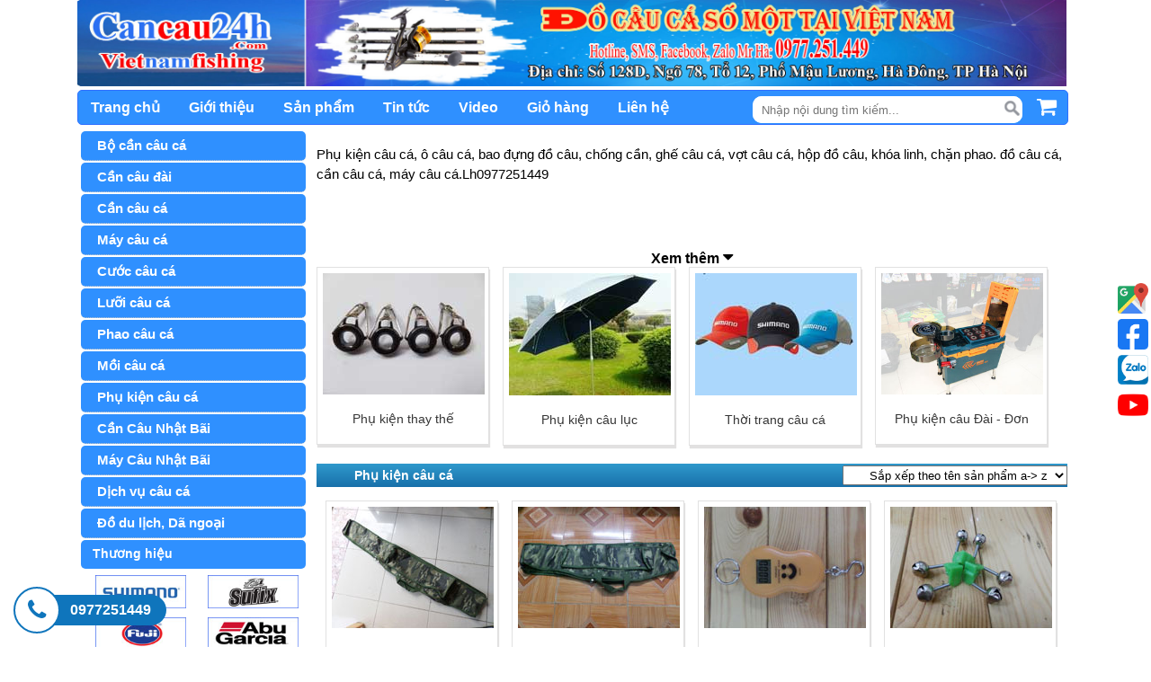

--- FILE ---
content_type: text/html; charset=UTF-8
request_url: https://cancau24h.com/phu-kien-cau-ca/40
body_size: 24713
content:
<!--tuannt 16/9/2022-->
<!--end tuannt-->
<!--tuannt 16/9/2022-->
<!--end tuannt-->
<!doctype html>
<html xmlns="https://www.w3.org/1999/xhtml" dir="ltr" lang="vi_VN" >
<head>
    <!-- This infomations is optimized with SEO -->
    <link rel="icon" type="image/ico" href="https://cancau24h.com/public/fontend/favo-icon.jpg"/>
    <link rel="shortcut icon" href="https://cancau24h.com/public/fontend/favo-icon.jpg?v=2" />
    <link href="favo-icon.ico" rel="shortcut icon" type="image/vnd.microsoft.icon"><!-- Thay link ảnh biểu tượng website -->
    <meta http-equiv="Content-Type" content="text/html; charset=utf-8" /><!-- Mã nguồn Website (Giữ nguyên) -->
    <meta charset="utf-8">
    <meta name="viewport" content="width=device-width,initial-scale=1"/>
    <meta name="viewport" content="height=device-height,width=device-width,initial-scale=1.0,maximum-scale=1.0" > <!-- Không zoom trên mobile -->
    <title>Phụ kiện câu cá, ô câu cá, bao đựng đồ câu, chống cần, ghế câu cá</title>

    <meta name="description" content="Phụ kiện câu cá, ô câu cá, bao đựng đồ câu, chống cần, ghế câu cá, vợt câu cá, hộp đồ câu, khóa linh, chặn phao. đồ câu cá, cần câu cá, máy câu cá.Lh0977251449"/>
    <meta name="keywords" content="Mồi câu cá, đồ câu cá, cần câu cá, máy câu cá, cước câu cá, phao câu cá, phụ kiện câu cá, đại lý đồ câu, bán đồ câu" />
    <meta name="robots" content="noodp,index,follow" /><!-- Quy định cho robot (Giữ nguyên)-->
    <meta name="author" content="Đại Lý Mua Bán Đồ Câu Cá, Cần Câu Cá, Máy Câu Cá Giá Rẻ Tại Hà Nội" /><!-- Tác giả website -->
    <meta name="google-site-verification" content="dd9GVkSoDkO820ahfAUi28y0ffs00SNZrC8K1rYKeTg" />

    <meta property="og:locale" content="vi_VN" /><!-- Địa phương -->
    <meta property="og:type" content="article" /><!-- Phân loại website (Thường là article) -->
    <meta property="og:url" content="https://cancau24h.com/phu-kien-cau-ca/40" /><!-- Địa chỉ chính của Website -->
    <meta property="og:site_name" content="Đại Lý Mua Bán Đồ Câu Cá, Cần Câu Cá, Máy Câu Cá Giá Rẻ Tại Hà Nội" /><!-- Tên Website-->
    <meta property="og:image" content="https://cancau24h.com/upload/images/l%C3%B4%20go.jpg" /><!-- Đường dẫn ảnh logo công ty-->
	<meta name="geo.region" content="VN-HN" />
	<meta name="geo.placename" content="Từ Li&ecirc;m" />
	<meta name="geo.position" content="14.058324;108.277199" />
	<meta name="ICBM" content="14.058324, 108.277199" />
	<link rel="canonical" href="https://cancau24h.com/phu-kien-cau-ca/40" />
    <!-- **CSS - stylesheets** -->
	<link rel="stylesheet" href="https://cdnjs.cloudflare.com/ajax/libs/font-awesome/4.7.0/css/font-awesome.min.css">
    <link rel="stylesheet" type="text/css" href="https://cancau24h.com/public/fontend/css/style.css">
    <link rel="stylesheet" type="text/css" href="https://cancau24h.com/public/fontend/css/responsive.css">

    <!-- **jQuery** -->
    <script type="text/javascript" src="https://cancau24h.com/public/fontend/js/jquery-1.11.1.min.js"></script>
    
	<link media="all" type="text/css" rel="stylesheet" href="https://cancau24h.com/public/autocomplete2/style.css">
	<!-- Google tag (gtag.js) -->
<script async src="https://www.googletagmanager.com/gtag/js?id=UA-79129682-1"></script>
<script>
  window.dataLayer = window.dataLayer || [];
  function gtag(){dataLayer.push(arguments);}
  gtag('js', new Date());

  gtag('config', 'UA-79129682-1');
</script>


<!-- Facebook Pixel Code -->
<script>
  !function(f,b,e,v,n,t,s)
  {if(f.fbq)return;n=f.fbq=function(){n.callMethod?
  n.callMethod.apply(n,arguments):n.queue.push(arguments)};
  if(!f._fbq)f._fbq=n;n.push=n;n.loaded=!0;n.version='2.0';
  n.queue=[];t=b.createElement(e);t.async=!0;
  t.src=v;s=b.getElementsByTagName(e)[0];
  s.parentNode.insertBefore(t,s)}(window, document,'script',
  'https://connect.facebook.net/en_US/fbevents.js');
  fbq('init', '2020665728236608');
  fbq('track', 'PageView');
</script>
<noscript><img height="1" width="1" style="display:none"
  src="https://www.facebook.com/tr?id=2020665728236608&ev=PageView&noscript=1"
/></noscript>
<!-- End Facebook Pixel Code --></head>
<body itemscope="itemscope" itemtype="https://schema.org/WebPage" >
<!--tuannt 16/9/2022-->
<!--end tuannt-->
<header itemscope="itemscope" itemtype="https://schema.org/Header" >
	<a href="https://cancau24h.com/"><img src="https://cancau24h.com/upload/images/heading-tr%C3%AAn-c%C3%B9ng-21(1).jpg" alt="Đại Lý Mua Bán Đồ Câu Cá, Cần Câu Cá, Máy Câu Cá Giá Rẻ Tại Hà Nội" class="banner-header" ></a>
    <script>
		$(function(){
		  var currencies = [
										{ value: ' Cần câu cá Shimano Spin Joy 405BXT, cần câu shimano super 4.05BX'},
							{ value: ' Phao câu lục đầu cần Super 2.1T, phao câu cá đầu cần'},
							{ value: 'Bàn ghế du lịch dã ngoại gấp gọn thông minh khung vải giàn zi'},
							{ value: 'Bao đựng cần câu 3 khúc - 3 ngăn - 3 lớp lót nỉ'},
							{ value: 'Bao đựng cần câu cá - Cancau24h.com'},
							{ value: 'Bao đựng Cần câu đài Chính hãng HUA Cao Cấp 2 ngăn 1M3 có chân chống '},
							{ value: 'Bao đựng cần câu đơn, túi đựng cần câu cá sang trọng lịch sự'},
							{ value: 'Bao đựng đồ câu cá cao cấp chống nước 80CM, 90CM, 100CM, 120CM'},
							{ value: 'Bao đựng đồ câu cá cao cấp chỗng thấm nước bụng to 80Cm-90Cm-100CM-120CM'},
							{ value: 'Bao đựng đồ câu cá cao cấp có chân chống 2 ngăn dài 1.25m'},
							{ value: 'Bao đựng đồ câu cá cao cấp, Túi đồ câu cá chuyên nghiệp'},
							{ value: 'Bao đựng đồ câu cá lót mút chống sốc 3 ngăn chính 2 ngăn phụ dài 1,3m'},
							{ value: 'Bao đựng đồ câu, Bao đựng cần câu, ĐỒ CÂU CÁ, Hộp đựng đồ câu'},
							{ value: 'Bao đựng đồ câu, Túi Đựng Đồ Câu, Túi đựng cần 3 Ngăn 1.3m tại Ba Đình'},
							{ value: 'Bảo về đầu cần câu cá, ĐỒ CÂU CÁ. CANCAU24H.COM, ĐỒ CÂU BIỂN'},
							{ value: 'Bộ bàn ghế gấp gọn kiểu vali, bàn ghế du lịch vali'},
							{ value: 'Bộ bàn ghế thông minh du lịch kiểu vali, bàn ghế gấp du lịch'},
							{ value: 'Bộ cần câu 2 khúc SWORD Siêu Bạo Lực + máy câu KFB5000 Full Phụ kiện'},
							{ value: 'Bộ cần câu cá Lancer 2.1m Máy câu cá shimano fx4000FB giá rẻ'},
							{ value: 'Bộ cần câu cá lancer 210cm, đồ câu cá, cần câu cá lancer tại hà nội'},
							{ value: 'Bộ cần câu cá lóc Kaifa 2.1m + máy câu cá Ngang Full phụ kiện'},
							{ value: 'Bộ cần câu cá shimano Holyday Surf Spin 3.65FX-T'},
							{ value: 'Bộ cần câu cá Superpro 420 CXT, cần câu superpro, đồ câu cá Hà Nội'},
							{ value: 'Bộ cần câu hai khúc Siêu Bạo Lực BIOIMPACT + Máy Câu Daiwa Sweepfire 4000-2B'},
							{ value: 'Bộ cần câu Lancer 2 khúc Bioimpact 2.1m + Máy câu KFB5000 Full Phụ kiện'},
							{ value: 'Bộ cần câu lancer đặc 2 khúc shimano + máy câu Yolo TFC5000'},
							{ value: 'Bộ cần câu lục 3.6m khoen Gold + máy câu Shimano FX4000FB'},
							{ value: 'Bộ cần câu lục 3.6m, đồ câu cá, cần câu cá, máy câu cá tại Hà Nội'},
							{ value: 'Bộ Cần câu lục giá rẻ Gama Superpro 3.6m + máy câu Yolo TFC 5000'},
							{ value: 'Bộ cần câu lục shimano 4.05 CXT, bán cần câu shimano tại Hà Nội'},
							{ value: 'Bộ cần câu lục Superpro 360 CXT, Bộ cần câu cá giá rẻ tại Hà Nội'},
							{ value: 'Bộ cần câu lục Superpro 360 CXT, cần câu superpro Máy câu yolo KFB'},
							{ value: 'Bộ cần câu lục Superpro AX-T 360-390-420 + Máy Shimano FX4000FB Hãng'},
							{ value: 'Bộ cần câu lục xa bờ Superpro 360AX-T + Máy Daiwa SWEEPFIRE 4000-2B Chính hãng'},
							{ value: 'Bộ cần câu lục xa bờ Superpro 420 BXT + máy câu Daiwa Sweepfire 4000-2B'},
							{ value: 'Bộ cần câu lục Xa Bờ Superpro BX-T 360-390-420 + Máy câu KFB5000 Trọn Bộ'},
							{ value: 'Bộ cần câu lục Xa bờ Superpro BX-T 360-390-420 + Máy câu Shimano Sienna 4000XT'},
							{ value: 'Bộ cần câu lure cá lóc Daiwa 2.1m + máy câu shimano FX2500HG Full Phụ kiện'},
							{ value: 'Bộ cần câu lure cá lóc Daiwa AIRX 2.1m + Máy câu Shimano Sienna 4000XT'},
							{ value: 'Bộ cần câu Lure cá lóc V6 và máy câu Shimano FX4000'},
							{ value: 'Bộ cần câu lure máy ngang Daiwa Crossfile 662MFB chính hãng máy câu LV100 Tay trái'},
							{ value: 'Bộ cần câu lure Shimano 2.1m, Cần câu mồi giả câu cá quả máy đứng'},
							{ value: 'Bộ cần câu máy 2 khúc câu cá tra, câu cá lóc Fuji'},
							{ value: 'Bộ cần câu máy 2 khúc shimano + máy KFB5000 full phụ kiện'},
							{ value: 'Bộ cần câu máy 2.1m + máy câu NL5000 câu lancer đầy đủ phụ kiện'},
							{ value: 'Bộ cần câu máy 3.6m Khoen Gold máy KFB5000 Tải cá 5-8kg'},
							{ value: 'Bộ cần câu máy du lịch mini 2.1m, bộ cần câu máy du lịch giá rẻ'},
							{ value: 'Bộ cần câu máy giá rẻ 3.6m + máy câu DK5000 11 Bill Full phụ kiện'},
							{ value: 'Bộ cần câu máy giá rẻ 3.6m khoen Gold + máy câu Kim loại DE5000 Full đi câu'},
							{ value: 'Bộ cần câu máy giá rẻ 3.6m Khoen Gold + máy Câu Yumoshi AL5000 Kim Loại'},
							{ value: 'Bộ cần câu máy giá rẻ 3.6m Tặng phụ kiện'},
							{ value: 'Bộ cần câu máy ngang Daiwa SWEEP FIRE 562MFP máy ngang tay trái'},
							{ value: 'Bộ cần câu máy ngang tay trái Daiwa AIRX 702MHFB Máy câu NOEBY K7 tay trái'},
							{ value: 'Bộ cần câu máy SHimano 2 khúc + máy câu DK5000 11 Bill'},
							{ value: 'Bộ cần câu máy shimano 2.1m + máy câu cá shimano FX4000FB tặng phụ kiện'},
							{ value: 'Bộ cần câu máy xếp gọn mi ni, bộ cần câu máy du lịch mini'},
							{ value: 'Bộ cần câu mồi giả máy ngang Tay Trái - Tay Phải Cardiff + máy ngang GW'},
							{ value: 'bộ cần câu tự động đóng cá 2.1m, cần câu tự đóng cá'},
							{ value: 'Bộ cần lure Máy Ngang Daiwa AIRX702MHFB + máy ngang tay Trái GW'},
							{ value: 'Bộ Dây Trục Câu Đơn Đài Buộc Sẵn Cao Cấp 3M6 | 4M5 | 5M4 | 6M3 | 7M2 | 8M1 | 9M'},
							{ value: 'Bộ đồ câu cá giá rẻ 3.6m Full Phụ kiện'},
							{ value: 'Bộ Trục Câu Đài Buộc Sẵn Bằng Cước Nhật Phụ kiện Săn Hàng 2022'},
							{ value: 'Cám câu cá D2 Định Đồng Diều, Mồi câu cá D2'},
							{ value: 'Cần câu 2 khúc BIOIMPACT Siêu Bạo Lực 2.1m và 2.4m tải 10kg'},
							{ value: 'Cần câu 2 khúc Daiwa Phantom Power 702MH | Cần câu Phantom Power 702MH'},
							{ value: 'Cần câu 2 khúc RỖNG SWORD 2.1m- 2.4m Chuyên cần bạo Lực tải 10Kg'},
							{ value: 'Cần câu 2 khúc Shimano 2.4m và 2.1m WORD, tặng kèm Máy câu và Phụ kiện'},
							{ value: 'Cần câu 2 khúc Siêu Bạo Lực REALANCER 2.1m và 2.4m tải cá 10kg'},
							{ value: 'Cần câu 3 khúc AUREA PRO SURF 420-BX, Cần câu vàng 420BX'},
							{ value: 'Cần câu 3 khúc bãi nhật OLIMPIC CASTING T30-400, CASTING 400-CX'},
							{ value: 'Cần câu 3 khúc Beast Master 425BX, Cần câu lục ba khúc Xa Bờ 425-BX'},
							{ value: 'Cần câu 3 khúc Daiwa Phantom T33-425, cần câu cá Phantom 425BX câu lục xa bờ'},
							{ value: 'Cần câu 3 khúc Shimano Spin Power 425BX Phấn Hồng Chính hãng Nhật Bản'},
							{ value: 'Cần câu 3 khúc shimano SURF GAZER 425BX - cần câu lục xa bờ 425BXT'},
							{ value: 'Cần câu 3 khúc Surf Caster X Max II 425-BX, Surf caster Max II 425BXT'},
							{ value: 'Cần câu Ba Tiêu Gama, Cần đánh Ba Tiêu giá rẻ'},
							{ value: 'Cần câu Bãi Shimano Đỏ Surf Leader Fv 405 EXT và 425 CX-T'},
							{ value: 'Cần câu Bãi Shimano ProSurf 425-CX-T, Prosurf 7 màu 425 CXT'},
							{ value: 'Cần câu biển 2 khúc Sea Spirit 1.8m, cần câu lure Fuji'},
							{ value: 'Cần câu biển 3 khúc hạng nặng JET SURF 420 BX tải chì 250g'},
							{ value: 'Cần câu biển Lurekiller ocean popping GT 852XH, cần câu biển hạng nặng'},
							{ value: 'Cần câu biển nhật bãi 2 khúc Ocean Blue GT KC B 802 RS khoen Gold'},
							{ value: 'Cần câu Biển Nhật Bãi MISAKI - Cancau24h.com'},
							{ value: 'Cần câu biển Sagami Power JIGGING 1.75M'},
							{ value: 'Cần câu cá Daiwa LATEO 90ML | Cần câu Daiwa LATEO 90ML.R SIÊU PHẨM 2022'},
							{ value: 'Cần câu cá Daiwa Liberty Club Surf T30-390, cần câu Liberty T30-390'},
							{ value: 'Cần câu cá Daiwa Liberty surf T30-450, Liberty T30 4.5m'},
							{ value: 'Cần câu cá Daiwa Liberty T20-390, Cần câu lục Liberty surf T20-390'},
							{ value: 'Cần câu cá Daiwa Phantom Snapper 802MH, 702MH, 902MH Chính hãng'},
							{ value: 'Cần câu cá daiwa Prime surf T33-405, cần câu Daiwa T33-4.05'},
							{ value: 'Cần câu cá Daiwa Prime Surf T33-425 Chữ Đỏ, Prime Surf Chữ đỏ 425BXT'},
							{ value: 'Cần câu cá Daiwa Prime Surf T33-425, Daiwa Prime surf T33 4.25 BXT'},
							{ value: 'Cần câu cá đơn 5.4m, cần câu tay giá rẻ'},
							{ value: 'Cần câu cá đơn Nhật Bãi, CẦN CÂU BÃI NHẬT'},
							{ value: 'Cần câu cá Gama Superpro CXT 25-420, superpro 420 CX-T, cần câu cá rẻ'},
							{ value: 'Cần câu cá Gamakasu surf leader 425BX-T, surf leader 4.25 BX-T'},
							{ value: 'Cần câu cá iso Daiwa Liberty club 3-450, Iso daiwa Liberty club 3 450'},
							{ value: 'Cần câu cá ISO Holiday R 3-540, cần câu bờ biển Holiday'},
							{ value: 'Cần câu cá lancer 2.1m, đồ câu cá, cần câu cá, máy câu cá tại Hà Nội'},
							{ value: 'Cần câu cá lóc máy ngang Daiwa AIRD X 702MHFB, cần câu máy ngang Daiwa'},
							{ value: 'Cần câu cá lóc Neoversal Daiwa - Cancau24h.com'},
							{ value: 'Cần câu cá lóc Shimano Alivio 2.1m, cần câu mồi giả shimano'},
							{ value: 'Cần câu cá lóc shimano cardiff 70M 2.1m, cần câu cá chuối hiệu quả nhất'},
							{ value: 'Cần câu cá Lóc, Cần câu lure mồi giả 2.4m'},
							{ value: 'Cần câu cá lure Shimano 2.1m, cần câu mồi giả shimano đồ câu cá Hà Nội'},
							{ value: 'Cần câu cá Nhật Bãi, cần câu bãi shimano surf leader FV 405 EX-T'},
							{ value: 'Cần câu cá Nhật Bản Daiwa Liberty Club Surf T30-420, cần câu liberty T30-420 chính hãng'},
							{ value: 'Cần câu cá SAGAMI 3 Khúc Longcast surf 420BX-T, LONGCAST SURF 4.2M bx'},
							{ value: 'Cần câu cá sh Discovery 4.25 BX-T, cần câu sh discovery 425BX'},
							{ value: 'Cần Câu Cá SH Discovery 420BX-T, Cần Câu SH Discovery 4.20 BX-T'},
							{ value: 'Cần Câu Cá SH Discovery 450BX-T, Cần Câu SH Discovery 4.5BX Tại Hà Nội'},
							{ value: 'Cần câu cá shimano EAROSPIN T30-420, Cần câu lục nhật bãi'},
							{ value: 'Cần câu cá Shimano Holiday ISO R 3-450, cần câu bờ biển, câu ghềnh'},
							{ value: 'Cần câu cá Shimano holiday Surf Spin 4.05 CX-T, cần câu cá Hà Nội'},
							{ value: 'Cần câu cá Shimano Super Spin Joy 385FX-T, Shimano Spin Joy 3.85 FX-T'},
							{ value: 'Cần câu cá shimano Surf lander 425 BX-T, Shimano 4.25 BX'},
							{ value: 'Cần câu cá Shimano Surf Leader 405 CX-T, cần câu cá giá rẻ'},
							{ value: 'Cần Câu Cá Shimano Surf Leader AS 4.25BX, shimano surf leader AS 425BX'},
							{ value: 'Cần câu cá Superpro 360CXT, cần câu lục Gama superpro CXT-25 360'},
							{ value: 'Cần câu cá Superpro CXT 25-360-390-420, Cần câu gama II Super 360CXT'},
							{ value: 'Cần câu cá Surf Cast HG 300'},
							{ value: 'Cần câu Daiwa Land Surf T33-425, cần câu cá Daiwa T33-425'},
							{ value: 'Cần câu Daiwa Phantom CP 33-425 | 35-425 Phantom Surf Competition Model 2023'},
							{ value: 'Cần câu Daiwa Phantom CP 35-425 | Phantom Surf Competition 35-425 New'},
							{ value: 'Cần câu Daiwa Prime Surf T33-425 Chính Hãng, Cần câu Daiwa 425BXT Chữ đen'},
							{ value: 'Cần câu Daiwa Tournament T35-425, cần câu daiwa 425- AXT'},
							{ value: 'Cần câu du lịch GW, Cần câu Mi ni bỏ túi, CanCau24h.Com'},
							{ value: 'Cần câu du lịch mi ni 2.1m, cần câu mi ni'},
							{ value: 'Cần câu ĐÀI 5H Tam Tinh Tú 4.5m, 5.4m, 6.3m, 7.2m, 8.1m Chính hãng Biquan'},
							{ value: 'Cần câu đài 6H Shimano Chính Hãng TQ 3.6m, 4.5m, 6.3m, 7.2m Tặng Kèm Ngọn Phụ'},
							{ value: 'Cần câu đài 6H Siêu cứng Chính hãng cao Cấp | Cần câu tay | câu Đài siêu khỏe'},
							{ value: 'Cần câu đài chính hãng JIWEI HUWAI chất carbon 10H'},
							{ value: 'Cần câu đài giá rẻ 6H 3M6 chất liệu Carbon cao cấp'},
							{ value: 'Cần câu đài Siêu cứng VIGOROUS 4.5m 6h, cần câu đơn siêu cứng chính hãng'},
							{ value: 'Cần câu đài Tầm Xanh Thế Hệ 4 Chính hãng săn hàng TH4 cao cấp 20H'},
							{ value: 'Cần câu đài Tuyệt Thế Anh Hùng 6H chính hãng BIQUAN'},
							{ value: 'Cần câu Đơn 5h 5.4m, cần câu đơn siêu cứng, cần câu tay 5h tại cầu giấy'},
							{ value: 'Cần Câu Đơn Daiwa 8h 450, Cần câu Daiwa 4.5m 8h'},
							{ value: 'Cần câu đơn dây trong SUZUMI, ĐỒ CÂU NHẬT BÃI- cANCAU24H'},
							{ value: 'Cần câu đơn Đài BI QUAN SÓNG CƯỜNG 6H Tặng ngọn Bảo Hành 3 Tháng'},
							{ value: 'Cần câu đơn đài MC Phục Ma Bá Đạo 6H Bản chuyên săn hàng'},
							{ value: 'Cần câu Đơn Đài Thượng Thanh Chép 6H chuyên săn hàng - Tặng Kèm ngọn'},
							{ value: 'Cần câu đơn Nhật Bãi Daiwa 3.6m'},
							{ value: 'Cần câu đơn nhật bãi- ĐỒ CÂU BÃI NHẬT- Cancau24h.com'},
							{ value: 'Cần câu Đơn Nhật Bãi, cần câu đài Nhật Bãi'},
							{ value: 'Cần câu đơn Siêu cứng 6H 3.6m SHYUX cacbon'},
							{ value: 'Cần Câu Đơn Siêu Cứng 8H Super DWCYH 3.6M - 4.5M - 5.4M'},
							{ value: 'Cần câu Đơn Siêu Cứng câu Đơn Câu Đài 6H ZHENG TU 4.5m - 5.4M - 6.3M'},
							{ value: 'Cần Câu ISO Cacbon 4.5m - Cancau24h.com'},
							{ value: 'Cần câu ISO Guangwei 3-540, ISO GW 3-540'},
							{ value: 'Cần câu ISO HOLYDAY R 1.5-530, Cần câu bãi nhật shimano'},
							{ value: 'Cần câu lục 3 khúc DAIWA PRIME CASTER 33-425 - Cần câu lục xa bờ 425BX'},
							{ value: 'Cần câu lục 3 khúc Shimano Surf Leader 405CX- CẦN CÂN NHẬT BÃI'},
							{ value: 'Cần câu lục bãi daiwa Cast IZM T23-385'},
							{ value: 'Cần câu lục bãi Daiwa Long Surf V33-530'},
							{ value: 'Cần câu lục bãi nhật shimano Surf Leader EV 425 CX-T'},
							{ value: 'Cần câu lục bãi Shimano EAROCAST 405CXT, Cần câu cũ Nhật Bản'},
							{ value: 'Cần câu lục bao đỏ, cần câu máy giá rẻ, đồ câu cá tại Hà Nội'},
							{ value: 'Cần câu lục Bạo Lực ProtaKo 50-450, Protaco 50-450 Chuyên câu lục xa bờ 70-80m'},
							{ value: 'Cần câu lục cũ Shimano Prosurf 405 CX-T, Cần câu biển nhật bãi'},
							{ value: 'Cần câu Lục Daiwa EXTRA SURF T33-425, Cần câu lục xa bờ Extra Surf 425BXT'},
							{ value: 'Cần câu lục Daiwa Land Surf T30-405, T33-425 - Cancau24h.com'},
							{ value: 'Cần câu lục Daiwa Liberty Club Surf T25-390, Daiwa Liberty T25-390'},
							{ value: 'Cần câu lục Daiwa Liberty Club Surf T30-390, cần câu cá Liberty 30-390 chính hãng'},
							{ value: 'Cần câu lục Daiwa Prime Surf T27-425, cần câu lục Daiwa 4.25 DXT'},
							{ value: 'Cần câu lục giá rẻ, cần câu máy giá rẻ Bán cần câu cá tại Hà Nội'},
							{ value: 'Cần câu lục New Surf Cast 330 DXT, Cần câu lục Nhật Bãi'},
							{ value: 'Cần câu lục nhật bãi , CẦN CÂU BÃI NHẬT-Cancau24h'},
							{ value: 'Cần câu lục nhật bãi Shimano Perfection 30-400, cần câu bãi nhật bản 400CXT'},
							{ value: 'Cần câu lục nhật bãi shimano Surf Leader 405 BX-T, cần câu lục bãi'},
							{ value: 'Cần câu lục nhật bãi Shimano Surf Leader Fv 405 CXT'},
							{ value: 'Cần câu lục nhật bãi shimano Surf Leader SF 405 DX'},
							{ value: 'Cần câu lục Nhật Bãi, Cần câu Nhật bãi'},
							{ value: 'Cần câu lục Shimano Holyday Spin 30-360'},
							{ value: 'Cần câu lục Shimano Super Spin Joy 365 EX-T, 385 EX-T'},
							{ value: 'Cần câu lục SUPERPRO BXT 30-360-390-420, superpro 360BXT-390BXT-420BXT'},
							{ value: 'Cần câu lục Surf Leader 425BXT Gamakasu câu lục xa bờ'},
							{ value: 'Cần câu lục Surf PIONEER T35-420, cần câu cá Surf Pioneer 420BX'},
							{ value: 'Cần câu lục USA COMANDO 45-425, 45-450 Siêu cứng câu lục xa bờ'},
							{ value: 'Cần câu lục xa bờ 3 khúc Shimano Surf Gazer 425BX Trung Quốc'},
							{ value: 'Cần câu lục xa bờ 3 khúc Vercelli COMPASS LC 420BX'},
							{ value: 'Cần câu lục xa bờ SH Discovery 425 BX-T, Cần câu lục giá rẻ'},
							{ value: 'Cần câu lục xa bờ Shimano Speed Cast 425BX-T Bảo hành 12 Tháng'},
							{ value: 'Cần câu lục xa bờ Shimano Surf Chaser 425BX-T'},
							{ value: 'Cần câu lục xa bờ shimano Surf Leader FV 450-BXT - Trung Quốc'},
							{ value: 'Cần câu lục Xa Bờ Superpro AXT 33-360-390-420, Superpro 360AXT-390AXT-420AXT'},
							{ value: 'Cần câu Lure cá lóc Daiwa CrossFire 662MS, Cần câu mồi giả máy đứng'},
							{ value: 'Cần câu lure cá lóc dạng rút mi ni đi du lịch'},
							{ value: 'Cần câu lure cá lóc V6 IM8-SPIN, cần câu mồi giả cá chuối'},
							{ value: 'Cần câu lure Daiwa Exceler 2.1m. cần câu mồi giả Daiwa EXC 702MFS'},
							{ value: 'Cần câu Lure Daiwa SABER ULG TR 662ULXS 4 khúc thu gọn 53Cm'},
							{ value: 'Cần câu Lure Daiwa SABER ULG TR 704LXS | Cần câu SABER 662 ULXS'},
							{ value: 'Cần câu lure Máy ngang Shimano Bass one R 166M2, cần câu lure cá lóc'},
							{ value: 'Cần câu Lure TATULA 702MHS Máy đứng Chính hãng Daiwa'},
							{ value: 'Cần câu lure, cần câu mồi giả Kaifa 2.1m Hà Nội'},
							{ value: 'Cần câu máy mini 2.1m, cần câu mini du lịch 3.6m'},
							{ value: 'Cần câu máy mini 2.3m du lịch thu gọn 35Cm, cần câu bỏ cốp xe máy, ba lô'},
							{ value: 'Cần câu máy ngang Cardiff 70M dài 2.1m chuyên câu cá lóc'},
							{ value: 'Cần câu máy ngang Daiwa Crossfire 662MHB, cần câu cá ngang Crossfire 662MHB'},
							{ value: 'Cần câu máy nhật bãi Shimano Surf Leader Fv 425 CXT, Cần câu máy bãi'},
							{ value: 'Cần Câu MC Bá Đạo Cự Vật 6H chính hãng chuyên câu đơn đài săn hàng thi đấu'},
							{ value: 'Cần câu mi ni đi du lịch, ĐỒ CÂU CÁ, cần câu bỏ túi đi du lịch'},
							{ value: 'Cần câu mồi giả Daiwa AIRD X 662-702MFS, cần câu lure cá lóc máy đứng - máy ngang'},
							{ value: 'Cần câu mồi giả Shimano Scorpion 2.0m, cần câu lure shimano Scorpion 200'},
							{ value: 'Cần câu nhật 3 khúc Daiwa Prime caster T30-405, cần câu 3 khúc 405 CX '},
							{ value: 'Cần câu nhật bãi 3 khúc Ocean Blue GT KC H 1303-FS khoen GOld'},
							{ value: 'Cần câu nhật bãi 3 khúc Shimano Surf CUSTOM SF 425CX'},
							{ value: 'Cần câu nhật bãi Daiwa Extra Surf T33-405 Nguyên zin mới 95%'},
							{ value: 'Cần câu nhật bãi Daiwa Longbeam T30-405, Cần câu cũ giá rẻ tại Hà Nội'},
							{ value: 'Cần câu Nhật bãi Daiwa Tournament T30-425, cần câu cũ Daiwa T30-425'},
							{ value: 'Cần câu nhật bãi ISO Daiwa Dynamic 2-460 Power, đồ câu nhật bãi'},
							{ value: 'Cần câu nhật bãi ISO DAIWA WHISKER 1-540F, Đồ câu nhật bãi iso Daiwa'},
							{ value: 'Cần câu nhật bãi Ryobi-Prosection-PROSKYER-XS-II-T33-425, 425 BX'},
							{ value: 'Cần câu nhật bãi shimano 3 khúc Surf Custom 405EX'},
							{ value: 'Cần câu Nhật bãi Shimano POWER LOOP AXIZ T30-450, Shimano NFT'},
							{ value: 'Cần câu nhật bãi Shimano Pro Surf 7 màu 425CXT, Shimano pro surf 425CXT'},
							{ value: 'Cần câu nhật bãi shimano Pro Surf SF 405EX, cần câu đã qua sử dụng'},
							{ value: 'Cần câu nhật bãi Shimano Super Spin Joy 425 CX-T'},
							{ value: 'Cần câu nhật bãi shimano Surf Lander 365DX, Đồ câu Nhật Bãi giá rẻ'},
							{ value: 'Cần câu Nhật Bãi shimano Surf Leader 405CX-T, Đồ câu nhật bãi'},
							{ value: 'Cần câu Nhật Bãi Shimano Surf Leader 425BXT, Xanh Ngọc 425BXT Khoen Trắng'},
							{ value: 'Cần câu Nhật Bãi Shimano Surf Leader 425DX-T Khoen Trắng 90%'},
							{ value: 'Cần câu nhật bãi Shimano Surf Leader EV 425CX-T, cần câu nhật bãi 425CXT'},
							{ value: 'Cần câu nhật cũ shimano surf Lander 405CX, cần câu cũ giá rẻ'},
							{ value: 'Cần câu Nhật Cũ Shimano TWIN POWER 405BX, cần câu cũ giá rẻ'},
							{ value: 'Cần câu Prime caster S33-425 Chính hãng Daiwa mẫu mới 2022 | Cần Câu 24H'},
							{ value: 'Cần câu Procaster Surf 33-425 | Cần câu lục xa bờ 3 khúc chính hãng Nhật Bản'},
							{ value: 'Cần câu Shimano holyday Surf Spin 3.65 FX-T, holyday surf spin 365FXT'},
							{ value: 'Cần câu Shimano Holyday surf Spin 3.85FX-T, cần câu holyday spin 385FX'},
							{ value: 'Cần Câu Shimano Spin power 425 BX-T, Spin Power phấn Hồng 425 BX-T'},
							{ value: 'Cần câu Shimano Surf Leader 425 BX-T, Surf Leader 4.25 BXT hàng liên doanh'},
							{ value: 'Cần câu shimano Surf Leader FV 405 FXT, Cần câu cá Hà Nội'},
							{ value: 'Cần câu shimano Xanh Ngọc Surf Leader 405EXT, 405CXT, 425CXT'},
							{ value: 'Cần câu Tầm Xanh Thế hệ 5 Bản Đặc Biệt 22H19 2022 6.3M-10M | Bảo Hành 1 năm'},
							{ value: 'Cần câu Tầm Xanh thế hệ 6 Chính hãng câu đài săn hàng 22H-19'},
							{ value: 'Cần câu tay 4h Gold Mark III 3.6m, 4.5m, 5.4m, 6.3m'},
							{ value: 'Cần câu tay 5h 450, cần câu đơn siêu cứng dài 4.5m'},
							{ value: 'Cần Câu Tay Đơn 3.6m, cần câu tay, bán cần câu cá tại Quận Hoàng Mai'},
							{ value: 'Cần câu TAY ĐƠN 5H 4.5m và 5.4m Chuyên câu ĐÀI rất nhẹ'},
							{ value: 'Cần câu Tay Đơn Đài SUPER POWER ANGER Q1 6H 4.5m - 5.4m'},
							{ value: 'Cần câu tay siêu cứng 10H Heikenggun 4.5M - 5.4M Cần câu Đơn SĂN HÀNG KHỦNG'},
							{ value: 'Cần câu tay Vip 4.5m, Cần câu đơn, cần câu cá giá rẻ'},
							{ value: 'Cần câu Tôm - Cancau24h.com'},
							{ value: 'Cân Tiểu Ly Mi Ni, Cân Câu Cá, Cân Đi Mua Đồ, cân mi ni bỏ túi'},
							{ value: 'Cán vợt câu cá inoc - Cancau24h.com'},
							{ value: 'Cánh làm phao câu lục, Cánh phao phản quang câu đêm'},
							{ value: 'Chì lá, chì viên câu cá, BÁn các loại chì câu cá, chì làm lưỡi câu'},
							{ value: 'Cho thuê cần câu cá - Cancau24h'},
							{ value: 'Cho thuê cần câu cá giá rẻ tại Hà Nội'},
							{ value: 'Cho Thuê đồ câu cá giá rẻ tại Hà Nội'},
							{ value: 'Chống cần câu Đài | Đơn - Gác cần câu tay Carbon săn hàng giá rẻ | Cancau24H'},
							{ value: 'Chống cần câu đài Carbon cao cấp giá rẻ gác cần săn hàng 2M1 | 2M7 BOYANG'},
							{ value: 'Chống cần câu đài, giá đỡ cho cần câu tay'},
							{ value: 'Chống cần i nốc, Chống cần câu lục giá rẻ tại Hà Nội'},
							{ value: 'Chuông Báo Cá, Chuông Báo Cá Cho Cần Câu lancer - Cancau24h-'},
							{ value: 'Cốc làm phao câu cá, Cốc Làm Phao câu lục'},
							{ value: 'Cốc làm phao câu lục, Cốc làm Phao câu cá'},
							{ value: 'COMBO Bộ cần câu lục xa bờ 35-40m Cần câu Superpro 360BXT - Máy FX4000FC'},
							{ value: 'COMBO bộ cần câu máy đặc shimano 2.1m + máy câu Yolo QFB5000 8 bill'},
							{ value: 'Cước Buộc Link BeLED, Cước linh BeLED Siêu bền - CANCAU24H'},
							{ value: 'Cước Buộc Link Strong, dây buộc linh nhật, bán đồ câu cá tại Hà Nội'},
							{ value: 'Cước câu cá Mai te li, cước câu lục Maiteli'},
							{ value: 'Cước Câu cá Nhật bản ION POWER Cặp Đôi 600 ( 2 Cuộn)'},
							{ value: 'Cước câu cá Nhật Bản ION Power Reflector Line 600m Trục Cao'},
							{ value: 'Cước câu cá Nhật Chính Hãng Ion Power CAMO, Cước câu lục Chất lượng tốt'},
							{ value: 'Cước câu cá nhật Satori Japan, cước câu JAXON SATORI Nhật'},
							{ value: 'Cước câu cá nhật W, ĐỒ CÂU CÁ, ĐỒ CÂU BIỂN, Cancau24h.com'},
							{ value: 'Cước câu cá Pan nâu A8, Cước câu cá Nhật, bán đồ câu cá tại Hà Nội'},
							{ value: 'Cước câu cá Shimano, cước câu cá, dây câu cá, đồ câu cá tại Phú Thọ'},
							{ value: 'cước câu cá Simago 928, cước simago 928 chuyên bán cước câu Nhật tại Hà Nội'},
							{ value: 'Cước câu cá SIMAGO Pan Nâu Chính Hãng, Cước câu cá Cacbon cao cấp Nhất'},
							{ value: 'Cước Câu Cá Sufix, chuyên bán dây câu cá, cước câu Nhật tại Hà Nội'},
							{ value: 'Cước Câu cá Varivat Nhật Bản -Cancau24h.com'},
							{ value: 'Cước Câu Daiwa Justron 500m, đại lý cước câu cá Nhật Bản tại Việt Nam'},
							{ value: 'Cước câu Nhật ION Power Reflector Line Awa-Shima'},
							{ value: 'Cước linh Take Akashi chính hãng Nhật bản, Cước link Nhật Take Akashi'},
							{ value: 'Cước Linh Varivas Nhật chuyên buộc link lưỡi câu cá'},
							{ value: 'Dây Cước Buộc Link SIMAGO Fluorocacbon, Dây Linh, Bán đồ câu cá tại Hà Nội'},
							{ value: 'Dây cước linh Hero, Cước link Hero buộc lưỡi câu'},
							{ value: 'Dây dù câu cá DAIWA SW Durabra, dây dù câu cá bền chắc'},
							{ value: 'Dây dù câu cá ID4, Dây dù câu siêu bền chuyên dùng làm dây link và dây trục'},
							{ value: 'Dây dù câu cá PITBULL chính hãng SHIMANO, dù câu cá PE tốt nhất'},
							{ value: 'Dây Dù Câu cá powers Line, chuyên bán Dù câu nhật, dây câu cá tại Hà Nội'},
							{ value: 'Dây dù câu cá Siêu Bền Gravity PE X9 Dù Chìm, Dây dù câu cá Chính hãng Nhật Bản'},
							{ value: 'Dây dù câu cá Siêu Bền PE X8 7 màu Dây dù câu cát Tốt Nhất'},
							{ value: 'Dây dù câu cá Siêu bền PE X8 Cá Kiếm SWORDFISH chính hãng Dù Nhật Bản'},
							{ value: 'Dây dù câu cá SUFIX 131 X13 150M Hai màu Xanh -Rêu'},
							{ value: 'Dây dù siêu bền YGK UPGRADE X8 2020, Dây dù câu cá PE X8'},
							{ value: 'Dây Xích Cá - Cáp Xích Cá 6 Móc- 9 móc Xích cá câu lục Cancau24h.com'},
							{ value: 'Dù câu cá PE 7 màu Sport , Dây nhợ câu cá 7 màu'},
							{ value: 'Dù câu cá Siêu bền PE X9 Braid, Dây dù câu cá PE tốt nhất'},
							{ value: 'Đầu a lô, đầu alo cho cần câu lục, a lô fuji cao cấp'},
							{ value: 'Đèn LED cài mũ lưỡi trai, đèn cài mũ ban đêm'},
							{ value: 'Đèn LED câu đêm Glowstick, Led cắm đầu Phao đêm'},
							{ value: 'Đồ câu cá nhật bãi, MÁY CÂU CÁ NHẬT BẢN, máy câu bãi SUZUMI'},
							{ value: 'Đồ câu cá Nhật Bản, Cần câu cã bãi Voyager 50-330, CẦN CÂU BIỂN'},
							{ value: 'Đồ câu Nhật Bãi, Cần câu Nhật Bãi'},
							{ value: 'Ghế câu cá cao cấp có tựa nghiêng 180 độ làm giường ngủ'},
							{ value: 'Ghế câu cá Cao Cấp Sang Trọng - Tiện Ích - Chống Mỏi - Chuyên Săn Hàng'},
							{ value: 'Ghế câu cá giàn di, ghế câu dằn gi, ghế ngồi câu cá, phụ kiện câu cá'},
							{ value: 'Ghế câu cá khung i nốc, ghế gấp ngồi câu cá gấp gọn'},
							{ value: 'Ghế câu đài đơn, ghế câu cá chuyên nghiệp gấp gọn có tựa'},
							{ value: 'Giỏ Đựng cá dài 2.5m, Giỏ đựng cá câu Đài'},
							{ value: 'Hạt chặn phao, gói chặn phao- CANCAU24H-'},
							{ value: 'Hộp đựng cần câu nhựa cứng ABS có lót Vải, bao đựng cần câu Nhựa cứng'},
							{ value: 'Hộp Đựng Đồ Câu Cá, Hộp Đựng Phao Lưỡi Câu tại Quận Đống Đa'},
							{ value: 'Hộp Đựng Đồ Câu Cá, Hộp Đựng Phao Lưỡi Câu tại quận Thanh Xuân'},
							{ value: 'Hộp đựng đồ câu cá, phụ kiện câu cá cỡ lớn STANLEY ZS-450'},
							{ value: 'Hộp đựng đồ câu cá, phụ kiện câu cá cỡ nhỏ STANLEY ZS-380'},
							{ value: 'Hộp đựng đồ câu cá, phụ kiện câu cá cỡ trung STANLEY ZS-430'},
							{ value: 'Hộp đựng Phao câu cá, Hộp đựng Phao Cuốn Ren dài'},
							{ value: 'Hộp đựng phao câu đài - Thẻo câu - Móc câu đài Chuyên nghiệp'},
							{ value: 'Hộp Đựng Phao Lưỡi Câu, túi đựng đồ câu cá tại Quận Thanh Xuân'},
							{ value: 'Hương Dụ Siêu Cấp B52 100ml | Nước Ngâm Ngô - Ốc Câu Đài | Bá Vương'},
							{ value: 'Khóa linh số 4, khóa link chống xoăn, khóa linh i nốc, khóa link'},
							{ value: 'Khóa link úc số 4, khóa linh chống xoăn, khóa linh i nốc'},
							{ value: 'Khoen cần câu cá /Khoen FUJI cao cấp/ Khoen cần câu lục'},
							{ value: 'Khoen câu cá cho cần câu iso, khoen cần câu iso, khoen FUJI cao cấp'},
							{ value: 'kí gửi cần câu cá, cầm đồ cần câu cá'},
							{ value: 'Kìm Gỡ Cá - Kìm kẹp cá - Cancau24h.com'},
							{ value: 'Kìm gỡ cá, dụng cụ gỡ cá khi đi câu cá'},
							{ value: 'Kìm gỡ cá, kìm kẹp cá, kìm gỡ lưỡi câu cá đa năng'},
							{ value: 'Kìm kẹp cá, Kìm gỡ cá, Kìm Móc cá có thước và cân'},
							{ value: 'Kim Sâu ốc - Cancau24h.com'},
							{ value: 'Lều cắm trại 4 người đi du lịch, Dã Ngoại, lều tự bung 4 người'},
							{ value: 'Lều câu cá, lều đi du lịch dã ngoại tự động đóng mở 2 lớp 4 người'},
							{ value: 'Lều du lịch 2 lớp 4 người giá rẻ nhất thị trường, lều câu cá giá rẻ'},
							{ value: 'Lều đi câu cá, lều Du lịch, lều đi dã ngoại'},
							{ value: 'Lều Tự Động 4 người 2 lớp, Lều Tự Bung 4 người'},
							{ value: 'Lồng bát quái 12 cửa, 6 cửa, 8 cửa, 16 cửa , lưỡi bát quái hà Nội'},
							{ value: 'Lồng bát quái 6 cửa, 8 cửa, 12 cửa, 16 cửa giá rẻ'},
							{ value: 'Lưới bát Quái 16 cửa, 6 cửa, 8 cửa, 12 cửa, lồng bát quái 12 cửa'},
							{ value: 'Lưới bát Quái 8 cửa, 6 cửa, 12 cửa, 16 cửa, Lồng bát Quái giá rẻ'},
							{ value: 'Lưỡi câu cá ba tiêu- ĐỒ CÂU CÁ- Lưỡi câu cá giá rẻ'},
							{ value: 'Lưỡi câu cá lancer Simago, lưỡi câu lancer Nhật, chuyên bán lưỡi câu cá'},
							{ value: 'Lưỡi câu cá, lưỡi câu lục Mèo 6, cơ sở sản xuất phân phối lưỡi câu cá'},
							{ value: 'Lưỡi câu chùm Tứ 12 Dáng xoài chất thép lò xo AK - Hàng Thửa'},
							{ value: 'Lưỡi câu đơn giá rẻ, cơ sở sản xuất lưỡi câu, bán lưỡi câu cá'},
							{ value: 'Lưỡi câu lancer mè Nổi, lưỡi câu lancer nổi giá rẻ'},
							{ value: 'Lưỡi câu lục 12 buộc dây Đồng, lục 12 Sịn'},
							{ value: 'Lưỡi câu luc 7 dáng Xoài, lưỡi lục tỳ 7'},
							{ value: 'Lưỡi câu lục 8 dáng Mèo, Lưỡi câu lục dáng Mèo số 8 giá rẻ tại hà Nội'},
							{ value: 'Lưỡi câu lục 8 dáng xoài'},
							{ value: 'Lưỡi câu lục 8 Xoài. lưỡi câu cá số 8 dáng xoài chất lượng tốt'},
							{ value: 'Lưỡi câu lục 9 dáng Mác, lưỡi câu lục 9 dáng Hái giá rẻ tại Hà Nội'},
							{ value: 'Lưỡi câu lục 9 dáng Mác, lưỡi câu lục tốt'},
							{ value: 'Lưỡi câu lục 9 dáng soài, lưỡi câu lục tốt'},
							{ value: 'Lưỡi câu lục bềnh 7 dáng Mác, Lưỡi lục bềnh 7 giá rẻ tại Hà Nội'},
							{ value: 'lưỡi câu lục bềnh 7, chuyên sản xuất và phân phối các loại lưỡi câu cá'},
							{ value: 'lưỡi câu lục dáng Mèo 9, lưỡi câu cá, chuyên sản xuất lưỡi câu cá'},
							{ value: 'lưỡi câu lục mèo 8, lưỡi câu cá, Chuyên sản xuất lưỡi câu tại Hà Nội'},
							{ value: 'Lưỡi câu lục Ngũ 13 dáng Thúng, lưỡi câu ngũ Dáng Thúng 13 giá rẻ Hà Nội'},
							{ value: 'Lươi câu lục số 10 dáng thúng, lưỡi câu lục tốt giá cực rẻ'},
							{ value: 'Lưỡi câu Lục Tứ 12 dáng Mác Thép Nga'},
							{ value: 'Lưỡi câu LỤC Tứ dáng XOÀI số 10 chất AK - SĂN HÀNG'},
							{ value: 'lưỡi câu lục Xoài 9, lưỡi câu lục, xưởng sản xuất lưỡi câu cá'},
							{ value: 'Lưỡi câu Ngũ 12 Dáng Mác, lưỡi câu ngũ dáng mác 12 giá rẻ tại Hà Nội'},
							{ value: 'Lưỡi câu Ngũ 12 dáng thúng, lưỡi câu ngũ 12 thép Nga chất tốt'},
							{ value: 'Lưỡi câu Ngũ 12, Lưỡi câu săn hàng khủng'},
							{ value: 'Lưỡi câu Ngũ 14 dáng thúng, lưỡi câu ngũ dáng thúng 14 giá rẻ tại Hà Nội'},
							{ value: 'Lưỡi câu Ngũ 8 dáng Mác, lưỡi câu ngũ mác 8 giá rẻ tại Hà Nội'},
							{ value: 'Lưỡi câu ngũ 8 dáng Soài, dáng Mác, dáng Hái, Soài cao'},
							{ value: 'Lưỡi câu tam 12 dáng Mác, lưỡi câu 12 dáng Mác'},
							{ value: 'Lưỡi câu TAM 12 Dáng Xoài chất thép Lò Xo AK - HÀNG THỬA'},
							{ value: 'Lưỡi câu Tam 12 lò xo AK dáng thúng, Lưỡi câu lục thửa giá rẻ'},
							{ value: 'Lưỡi câu Tam 12 Lò xo Ak Đặc Biệt Chất lượng'},
							{ value: 'Lưỡi câu Tam 14 Dáng mác Chất Lò Xo - HÀNG THỬA'},
							{ value: 'Lưỡi câu tứ 10 dáng Mác thép lò so'},
							{ value: 'Lưỡi câu tứ 10 dáng Mác, lưỡi câu tứ chất lượng tốt'},
							{ value: 'Lưỡi câu Tứ 12 dáng Thúng, lưỡi câu dáng tứ 12 tốt'},
							{ value: 'Lưỡi câu tứ 12 lò xo AK, Lưỡi câu lục thửa lò xo AK'},
							{ value: 'Lưỡi câu Tứ 14, Lưỡi câu lục tốt tại Hà Nội'},
							{ value: 'Lưỡi câu Tứ 8 dáng Xoài. lưỡi tứ số 8'},
							{ value: 'Lưỡi câu tứ 9 dáng Mác, lưỡi câu lục tứ 9 dáng Hái giá rẻ tại Hà Nội'},
							{ value: 'lưỡi câu tứ 9, lưỡi câu cá, chuyến sản xuất lưỡi câu lục tại Hà Nội'},
							{ value: 'Lưỡi câu Tứ dáng Xoài 8, Cơ sở sản xuất lưỡi câu lục'},
							{ value: 'lưỡi đơn FUDO CHINU, Lưỡi câu đơn CHINU, lưỡi câu Nhật tại Hà Nội'},
							{ value: 'Lưới Vợt Câu Cá'},
							{ value: 'Màng Co Nhiệt, màng bọc cần câu, cao su bọc cần câu'},
							{ value: 'Máy báo cá Yolo, Chuông báo cá điện tử cho cần câu lancer'},
							{ value: 'Máy câu bãi Daiwa Power surf QD4000 ( 2 Cối ) 95%'},
							{ value: 'Máy câu cá bãi shimano AERNOS 2000, máy câu cá shimano aernos'},
							{ value: 'Máy câu cá Daiwa CREST 4000 chính hãng, máy câu cá đứng DAIWA giá rẻ'},
							{ value: 'Máy câu cá Daiwa Crest 4000, Chính hãng, Giá rẻ tại Hà Nội'},
							{ value: 'Máy câu cá Daiwa Crosscast - S 5500, máy câu Crosscast 5500 Chính hãng'},
							{ value: 'Máy câu cá Daiwa Crosscast 5000C-QD, Máy câu cá Lô Nông Crosscast 5000'},
							{ value: 'Máy câu cá Daiwa Crosscast 5500, Máy câu cá Lô nông giá rẻ'},
							{ value: 'Máy câu cá Daiwa Crosscast Carp SP 5000LDP QD, Máy Lô Nông 2 Cối'},
							{ value: 'Máy câu cá Daiwa Crosscast Surf 45 SCW 5000CQD Chính hãng lô nông BH 1 Năm'},
							{ value: 'Máy câu cá Daiwa Crossfire 4000, máy câu cá đứng Cross fire 4000'},
							{ value: 'Máy câu cá Daiwa CrossFire LT5000-C, máy câu cá Crossfire LT5000C'},
							{ value: 'Máy câu cá DAIWA EMBLEM Surf 45 SCW QD TYPE-R | Máy câu EMBLEM Surf 45'},
							{ value: 'Máy câu cá Daiwa PHANTOM Surf 5000 Lô Nông, Máy câu cá chính hãng Nhật Bản'},
							{ value: 'Máy câu cá Daiwa REGAL PLUS 5000BRI, Máy câu daiwa baitrunner 5000BRI'},
							{ value: 'Máy câu cá daiwa revros A 4000, Daiwa Revros 4000'},
							{ value: 'Máy câu cá Daiwa Shore Cast 6000B Lô Nông chính hãng, Daiwa 6000B'},
							{ value: 'Máy câu cá Daiwa SHORECAST SS 5000 Cối Nông Chính Hãng Nhật Bản'},
							{ value: 'Máy câu cá Daiwa Sport Line 8000, daiwa Sport 8000 câu cá tại Sơn tây'},
							{ value: 'Máy câu cá Daiwa STRIKEFORCE 4000B,  daiwa STRIKEFORCE 4000-B'},
							{ value: 'Máy câu cá Daiwa Sweepfire 2B CS 5000, máy câu cá SWEEPFIRE 5000-2B'},
							{ value: 'Máy câu cá Daiwa SWEEPFIRE 4000-2B, máy câu cá chính hãng Nhật'},
							{ value: 'Máy câu cá Daiwa SWEEPFIRE 4000-2B, máy câu DAIWA SWEEP FIRE 4000'},
							{ value: 'Máy câu cá DEBAO RS8000 - RS10000 Lô Nông'},
							{ value: 'Máy câu cá DEBAO RS9000, Máy câu RS9000 - cancau24h.com'},
							{ value: 'Máy câu cá DK11 5000, Máy câu DK 4000, 5000, 6000'},
							{ value: 'Máy câu cá đứng Shimano Alivio 6000 Kèm Cước Nhật'},
							{ value: 'Máy câu cá giá rẻ NL 5000, máy câu giá cực rẻ - Cancau24h'},
							{ value: 'Máy câu cá HTS 10000, máy câu LIE YU WANG HTS10000'},
							{ value: 'Máy câu cá KCN10000 - KCN8000 lô nông (2 Cối Cước)'},
							{ value: 'Máy câu cá KM60, máy baitrunner KM 60 tại Hà Nội'},
							{ value: 'Máy Câu Cá Laoqiao 5000, máy câu cá TL 5000, bán đồ câu cá tại Cầu giấy'},
							{ value: 'Máy câu cá LJ9000, Máy câu Lô Nông LJ9000'},
							{ value: 'Máy câu cá Lô Nông Daiwa Shorecast 5000B, máy câu cá chính hãng Nhật Bản'},
							{ value: 'Máy câu cá Mitchell 5000, máy câu cá giá rẻ tại Hà Nội'},
							{ value: 'Máy câu cá Ngang BASE ONE, máy câu nhật bãi giá rẻ'},
							{ value: 'Máy câu cá ngang daiwa Nhật Bản, máy câu nhật cũ'},
							{ value: 'Máy câu cá ngang daiwa PR100L Tay Trái chính hãng dùng câu Lure'},
							{ value: 'Máy câu cá ngang Daiwa, máy câu biển daiwa, đồ cần câu tại Long biên'},
							{ value: 'Máy câu cá ngang GW Guangwei GW.CA tay trái và tay phải'},
							{ value: 'Máy câu cá ngang LV100, Máy câu ngang tay Trái, Tay Phải'},
							{ value: 'Máy câu cá Ngang Nhật Bãi giá rẻ WORKS'},
							{ value: 'Máy Câu cá Ngang Nhật bãi Marado- SOLAR - II'},
							{ value: 'Máy câu cá ngang Nhật Bãi MARTIN CAST - 800'},
							{ value: 'Máy câu cá ngang Nhật Bãi, máy câu lure bãi'},
							{ value: 'Máy câu cá Ngang shimano CAIUS 151 tay Trái, máy câu shimano nhật'},
							{ value: 'Máy câu cá ngang Shimano CARDIFF 301A, máy ngang tay trái shimano'},
							{ value: 'Máy câu cá ngang Shimano Casitas 151HG quay tay trái'},
							{ value: 'Máy câu cá ngang Suzumi, máy ngang suzumi, bán máy câu cá tại cầu giấy'},
							{ value: 'Máy câu cá ngang tay trái JD201, Máy câu cá ngang biển'},
							{ value: 'Máy câu cá ngang tay Trái NOEBY chính hãng'},
							{ value: 'Máy câu cá Ngang TS-100F, máy câu Rùa cho câu cá lóc'},
							{ value: 'Máy câu cá RS8000, Máy câu cá DEBAO RS8000-Cancau24h.com'},
							{ value: 'Máy câu cá shimano 6000D baitrunner'},
							{ value: 'Máy câu cá Shimano activecast 1080, 1060, 1100, 1120'},
							{ value: 'Máy câu cá Shimano ALIVIO 10000FA, máy câu shimano giá rẻ tại Hà Nội'},
							{ value: 'Máy Câu Cá Shimano Alivio 6000FA, máy câu shimano, cần câu tại Hà Nội'},
							{ value: 'Máy câu cá shimano AX2500FB, bán máy câu cá shimano giá rẻ'},
							{ value: 'Máy câu cá shimano AX4000FB, máy câu cá giá rẻ tại Hà Nội'},
							{ value: 'Máy Câu Cá Shimano Baitrunner 8000 OC, Baitrunner 8000OC'},
							{ value: 'Máy câu cá shimano baitrunner 8000D'},
							{ value: 'Máy câu cá Shimano Beast Master 10000XB Lô nông chính hãng'},
							{ value: 'Máy câu cá Shimano Biomaster SW 5000XG, máy câu Biomaster SW5000XG'},
							{ value: 'Máy câu cá Shimano BULL'S EYE 5050 Chính Hãng, Máy câu cá lô Nông Bull eye 5050'},
							{ value: 'Máy câu cá shimano EXAGE C5000FC, shimano exage C 5000 FC ( 2 lô cước)'},
							{ value: 'Máy câu cá Shimano FX2500HG, Máy câu FX2500 HG mẫu mới 2020'},
							{ value: 'Máy câu cá shimano FX4000FB, shimano FX4000, cần câu cá giá rẻ'},
							{ value: 'Máy câu cá Shimano FX4000FC, Máy Shimano FX4000 mẫu mới 2020 Chính hãng'},
							{ value: 'Máy câu cá shimano Nexave 4000, Máy câu cá đứng Nexave 4000'},
							{ value: 'Máy câu cá Shimano Nexave 4000FD, máy câu shimano 4000'},
							{ value: 'Máy câu cá shimano SAHARA C5000XG, máy câu SAHARA C5000XG'},
							{ value: 'Máy câu cá Shimano SEDONA 6000XG, Máy câu cá Nhật Bản'},
							{ value: 'Máy câu cá Shimano Sedona C5000FE, máy câu shimano 5000 FE'},
							{ value: 'Máy câu cá Shimano Sedona C5000XG, Máy câu Shimano giá rẻ'},
							{ value: 'Máy câu cá shimano Sienna 4000FD, bán máy câu cá shimano 4000'},
							{ value: 'Máy câu cá Shimano Sienna 4000HD, Máy câu Sienna 4000HD mẫu mới new 2020'},
							{ value: 'Máy câu cá Shimano Spin Power 5000-8000, Power Aero Spin Power 5-8'},
							{ value: 'Máy câu cá shimano ULTEGRA 14000 XTD, máy câu ultegra 14000XTD'},
							{ value: 'Máy câu cá Shimano Ultegra 14000XSD 2 Lô Nông Thoát cước chính hãng Nhật Bản'},
							{ value: 'Máy câu cá Shimano ULTEGRA 5500XSD 2 Cối Cước Chính Hãng BH 1 Năm'},
							{ value: 'Máy câu cá Shimano Ultegra 5500XTD, SMN Ultegra 5500XTD Chính hãng'},
							{ value: 'Máy câu cá Shimano Ultegra CI4 5500 XTC, Máy câu cá Lô Nông câu lục xa bờ'},
							{ value: 'Máy câu cá Shimano Ultegra CI4 5500XTB, máy câu ultegra CI4+ 5500XTB'},
							{ value: 'Máy câu cá Shimano Ultegra Ci4+ 14000 3 Lô cước BH 12 Tháng'},
							{ value: 'Máy câu cá shimano Zester 2000, Máy câu cá Nhật bãi giá rẻ tại Hà Nội'},
							{ value: 'Máy câu cá Ti Ca GK4500R, máy câu Tica GK4500R, CanCau24h.Com'},
							{ value: 'Máy câu cá TICA Longcast SLAT 5000, lô Nông thoát cước baitrunner xả nhanh'},
							{ value: 'Máy câu cá YOLO DFB5000, YOLO DFB 5000 8 Bill'},
							{ value: 'Máy câu cá YoLo DFC-5000, đồ câu cá, cần câu cá tại thanh xuân'},
							{ value: 'Máy câu cá YoLo KFB 5000, Máy câu YOLO KFB5000'},
							{ value: 'Máy câu cá YoLo QFB 5000, máy YOLO QFB5000, máy câu cá tại Hà Nội'},
							{ value: 'Máy câu cá YOLO QFD-5000, Máy câu QFD5000'},
							{ value: 'Máy câu cá YoLo TFC-5000, đồ câu cá, cần câu cá, lưỡi câu cá'},
							{ value: 'Máy câu Crosscast Surf 35 SCW 5000C-QD | Máy câu cá Daiwa Crosscast 5000CQD'},
							{ value: 'Máy câu daiwa Crosscast 5000, daiwa Crosscast 4500'},
							{ value: 'Máy câu GW GFW 40 - 4000'},
							{ value: 'Máy câu Ngang Daiwa Bãi, Máy câu các lóc Daiwa'},
							{ value: 'Máy câu ngang Daiwa Fire WOLF 50HL-CS Tay Trái chính hãng'},
							{ value: 'Máy câu Nhật Bãi Black Max 3BB'},
							{ value: 'Máy câu Nhật Bãi Daiwa EL2, Máy câu bãi Nhật Bản'},
							{ value: 'Máy câu Nhật Bãi Daiwa S200, Máy câu bãi nhật rẻ - Cancau24h.com'},
							{ value: 'Máy câu Nhật Bãi Daiwa TRIFORCE-Z153IV'},
							{ value: 'Máy câu Nhật Bãi Shimano Biomaster 5000, Máy câu cá cũ Biomaster 5000'},
							{ value: 'Máy câu nhật bãi shimano Biomaster 5000, Máy câu cá Nhật Bản'},
							{ value: 'Máy câu nhật bãi shimano Biomaster 6000, máy câu biomaster 6000 nhật cũ'},
							{ value: 'Máy Câu Nhật Bãi Shimano Bulls EYE 5050 Đẹp 95%'},
							{ value: 'Máy Câu Nhật Bãi Shimano Bulls EYE 9120 95% độ núm carbon JAPAN'},
							{ value: 'Máy câu nhật bãi SZM/Máy câu ngang bãi Suzumi/Cancau24h Hà Nội'},
							{ value: 'Máy câu Shimano BULLS EYE 9100, SMN BULL'S EYE 9100 Chính Hãng'},
							{ value: 'Máy câu Shimano Nasci C5000XG, máy câu cá shimano Nasci C5000'},
							{ value: 'Máy câu shimano SIENNA 4000FE, Máy câu shimano giá rẻ'},
							{ value: 'Máy câu shimano Ultegra CI4 5500XSB 3 lô, shimano Ultegra ci4+ 5500 XSB'},
							{ value: 'Máy câu yolo TFB-5000, Yolo TFB5000'},
							{ value: 'Máy Daiwa EMBLEM Surf 35 SCW QD TYPE-R | Máy câu EMBLEM Surf 35 | 3LÔ'},
							{ value: 'Máy sục khí Oxy, máy sục oxy mini cho thùng đựng cá'},
							{ value: 'Mồi Cá giả câu lóc, mồi giả câu cá chuối'},
							{ value: 'Mồi câu cá chép Hùng Vương'},
							{ value: 'Mồi câu cá chép Phú Thành'},
							{ value: 'Mồi câu cá D3 Định Đồng Diều, Cám câu cá D3'},
							{ value: 'Mồi câu cá Định Đồng Diều D1, Mồi câu cá D1'},
							{ value: 'Mồi câu cá lóc, Cá giả sắt câu mồi giả'},
							{ value: 'Mồi câu cá Phú Thành Số 7'},
							{ value: 'Mồi câu lóc Frog Toon V4, mồi giả Thái Lan Frog Toon V4 câu cá chuối'},
							{ value: 'Mồi câu Phú Thành SÔ 9'},
							{ value: 'Mồi giả câu cá lóc, Mồi giả câu lure cá chuối'},
							{ value: 'Mồi giả câu cá lóc, mồi nhái giả câu lure'},
							{ value: 'Mồi nền tổng hợp câu cá Xuân Lượng | Mồi Câu Cá Trắm - Chép - Trôi - Rô'},
							{ value: 'Mồi Thái câu cá lóc, Mồi thái câu lure'},
							{ value: 'Mũ câu cá có viền che gáy và che mặt, Nón câu cá'},
							{ value: 'Ngọn cần câu cá, ngọn cần câu lục, bán phụ kiện cần câu cá'},
							{ value: 'Nhái giả câu cá chất liệu Mềm lưỡi câu sắc bén nhạy cá'},
							{ value: 'Nhải giả câu cá chuối, nhái giả câu cá lóc'},
							{ value: 'Nhái giả câu cá, mồi giả câu lure, Nhái câu cá quả  CANCAU24H.COM'},
							{ value: 'Ô Đi Câu Cá, Ô Che Nắng, Ô Trong Nhà, Ô Ngoài Trời, đồ câu cá tại Hà Nội'},
							{ value: 'Pat FUJI NS7cho cần câu cá, Pat máy câu fuji NS7'},
							{ value: 'Pat Máy Câu, Gá Bắt Máy, Pat Fuji Cho Cần Câu Máy'},
							{ value: 'Phao Câu cá Đơn to, Phao Câu Lục Đầu Cần'},
							{ value: 'Phao câu cá, Phao câu đơn nhỏ - Đại lý PHAO CÂU CÁ Tại Hà Nội'},
							{ value: 'Phao câu cá, Phao câu đơn, Phao câu lục tốt tại Hà Nội'},
							{ value: 'Phao câu cá, Phao câu đơn, phao câu lục, cơ sở sản xuất phao câu cá'},
							{ value: 'Phao câu cá, phao câu lục đầu cần- Đại lý phao câu cá tại Hà Nội'},
							{ value: 'Phao Câu Cá, Phao câu lục xa bờ- Cancau24h.com'},
							{ value: 'Phao Câu Đài Đêm - Phao câu đơn đêm Cancau24h'},
							{ value: 'Phao câu đơn ban đêm - phao câu lục hai trong một- Phao đêm nhỏ'},
							{ value: 'Phao câu đơn đài chống sóng, phao câu cá đơn đài'},
							{ value: 'Phao câu đơn đài đêm, Phao câu đài ban đêm'},
							{ value: 'Phao câu đơn nhỏ - đại lý PHAO CÂU CÁ tại Hà Nội'},
							{ value: 'Phao câu đơn, phao câu đài đêm THÔNG MINH, phao Thông Minh'},
							{ value: 'Phao câu đơn, PHAO CÂU ĐÀI- Đại lý Cancau24.Com'},
							{ value: 'Phao câu lục ban đêm, Đại lý PHAO CÂU CÁ- Cancau24h.Com'},
							{ value: 'Phao câu lục đầu cần chống sóng - Đại lý phao câu cá Tại Việt Nam'},
							{ value: 'Phao câu lục đầu cần chống sóng số 3, bán phao câu cá tại Thanh Xuân'},
							{ value: 'Phao Câu lục Đầu Cần Chống Sóng, Phao câu lục xa bờ 2 trong 1'},
							{ value: 'Phao câu lục đầu cần Super 1.1T - Đại lý phao câu cá tại Hà Nội'},
							{ value: 'Phao câu lục đầu cần Super 1.3T - Đại lý phao câu cá tại Hà Nội'},
							{ value: 'Phao câu lục đầu cần Super 1.4T, phao câu cá đầu cần'},
							{ value: 'Phao câu lục đầu cần Super 1.5T, phao câu cá đầu cần'},
							{ value: 'Phao câu lục đầu cần Super 1.7T, phao câu cá đầu cần'},
							{ value: 'Phao câu lục đầu cần Super 2.4T, phao câu cá đầu cần'},
							{ value: 'Phao câu lục đầu cần Super 2.5T, phao câu cá đầu cần'},
							{ value: 'Phao câu lục đêm 2.2Đ Super - Cancau24h.com'},
							{ value: 'Phao Câu lục Ngày Đêm 2 trong 1 Super 3.1Đ, Phao câu cá xa bờ 2 ngọn'},
							{ value: 'Phao Câu lục Ngày Đêm 2 trong 1 Super 3.5Đ, Phao câu cá xa bờ 2 ngọn'},
							{ value: 'Phao Câu lục Ngày Đêm 2 trong 1 Super 5.5Đ, Phao câu cá xa bờ 2 ngọn'},
							{ value: 'Phao Câu lục Ngày Đêm 2 trong 1, Phao câu cá xa bờ 2 ngọn -cancau24h'},
							{ value: 'Phao câu lục ngày đêm cánh phản quang, Phao thửa BH 12 Tháng'},
							{ value: 'Phao câu lục Thửa cao cấp chuyên câu lục chuyên nghiệp'},
							{ value: 'Phao câu lục xa bờ 4.5Đ - Cancau24h.com'},
							{ value: 'Phao Câu lục xa bờ 5.2Đ Super - Cancau24h.com'},
							{ value: 'Phao câu lục xa bờ Happy số 5, Phao câu cá xa bờ -CANCAU24H-'},
							{ value: 'Phao câu lục xa bờ Super 3.2T, phao câu cá xa bờ'},
							{ value: 'Phao câu lục xa bờ Super 3.4T, phao câu cá xa bờ'},
							{ value: 'Phao câu lục xa bờ Super 3.5T, phao câu cá xa bờ'},
							{ value: 'Phao câu lục xa bờ Super 4.3T, phao câu cá xa bờ'},
							{ value: 'Phao câu lục xa bờ Super 4.4T, phao câu cá xa bờ'},
							{ value: 'Phao câu lục xa bờ Super 5.5T, phao câu cá xa bờ'},
							{ value: 'Phôi làm phao câu lục, bầu làm phao'},
							{ value: 'Pin Lắp Phao Câu Cá, pin đồng hồ, đại lý bán Pin mi ni tại Hà Nội'},
							{ value: 'Que Đèn Bẻ Light Stick Câu Cá, đèn kẹp phao câu đêm, que bẻ sáng câu cá'},
							{ value: 'Siêu Dụ Trắm Đen B55 | Nước Ngâm Ốc Câu Trắm Đen B55 | Bá Vương'},
							{ value: 'Sữa Ngô | Tinh Mùi Ngô | Sữa Ngô SA PHẠM 100ml dùng pha Mồi Câu Đài'},
							{ value: 'Sữa Non SA PHẠM 100g Dùng Pha Mồi Câu Đơn Đài | Cần Câu 24H'},
							{ value: 'Thanh giảm giật cần tay, Thanh giảm giật câu đơn'},
							{ value: 'Thẻo câu đài săn hàng buộc sẵn cao cấp giá rẻ'},
							{ value: 'Thẻo quấn cước cần câu đơn. thẻo câu cá, CANCAU24H.COM'},
							{ value: 'Thính dụ cá Quyền Râu, mồi câu cá Quyền râu'},
							{ value: 'Thùng câu đài MC 36 Lít chính hãng tặng kèm Bộ Pát Khay Mồi, Pát Chống cần, pát ô'},
							{ value: 'Thùng Câu Đài MC 36L- Thùng câu đài MC 08 có bánh xe Tặng Kèm Full Pat'},
							{ value: 'Thùng đựng Cá Chống thấm nước, Thùng đựng cá mang về'},
							{ value: 'Thùng đựng cá Sống mang về, Hộp đựng cá mang về'},
							{ value: 'Tinh Chất Khoai Lang Sa Phạm | Tinh Mùi Khoai Câu Đài | Hương Khoai Lang'},
							{ value: 'Tơ Nhện tạo Sợi làm mồi câu vuốt | Tơ Nhện tạo Dẻo làm Mồi Câu vuốt'},
							{ value: 'Trục câu đài buộc sẵn GOLD LINE Nhật Xịn tốt nhất'},
							{ value: 'Trục câu đài Săn hàng buộc sẵn GOLD LINE cước Nhật Xịn'},
							{ value: 'Trục Câu Đài Xịn 3.6M-11M | Bộ Trục Câu Đài buộc sẵn Săn Hàng Cao Cấp Dùng Thi Đấu'},
							{ value: 'Túi đựng cá cỡ nhỏ, Giỏ đựng cá đi câu - Cancau24h'},
							{ value: 'Túi đựng cá dài 1.2m, giỏ đựng cá tiện dụng khi đi câu cá'},
							{ value: 'Túi đựng cần câu cá, bao đựng cần câu cá'},
							{ value: 'Túi đựng đồ  câu cá, Hộp đựng đồ câu cá, thời trang đi câu cá'},
							{ value: 'Túi đựng đồ câu cá, TÚI VẢI TÁ, Túi đồ câu chuyên nghiệp cho cần thủ'},
							{ value: 'Túi đựng đồ câu Vuông 3 ngăn dài 70CM'},
							{ value: 'Túi đựng đồ câu Vuông, Túi đứng cá mang về'},
							{ value: 'Vành Vợt i nốc, Miệng vợt i nốc, Vành vợt câu cá loại to tại Hà Nội'},
							{ value: 'Vợt cá cho cần câu đơn'},
							{ value: 'Vợt câu cá vành tam giác cạnh 50Cm-60Cm Lưới vợt dài 1m chất liệu inox'},
							{ value: 'Vợt câu cá Vành tam giác thân cacbon dài 3m, Vợt câu cá Tam giác'},
							{ value: 'Vợt câu đơn, Câu đài cán vợt Cacbon dài 2.1m Chuyên dùng chuyên nghiệp.'},
							{ value: 'Vợt i nốc, Vợt câu cá i nốc, Vợt bắt cá dài 2.5m tại Hà Nội'},
					  ];
		  
		  // setup autocomplete function pulling from currencies[] array
		  $('#autocomplete').autocomplete({
		    lookup: currencies,
		    onSelect: function (suggestion) {
		      $('#outputcontent').html(thehtml);
		    }
		  });
		});
	</script>
		<script type="text/javascript">
		    		$(document).ready(function() {
		    		    $('#showmenu1').click(function() {
		    		            $('.menu-show-mobile').slideToggle("fast");
		    		    });
						$('#showmenu2').click(function() {
		    		            $('.menu-hidden-mobile').slideToggle("fast");
		    		    });
		    		});
	</script>
	<nav class="box-menu-mobile mobile-box pull-right"  >
		<a href="#" id="showmenu2">
			<img src="https://cancau24h.com/public/fontend/css/images/menu-mobile2.png" alt="Đại Lý Mua Bán Đồ Câu Cá, Cần Câu Cá, Máy Câu Cá Giá Rẻ Tại Hà Nội" title="Đại Lý Mua Bán Đồ Câu Cá, Cần Câu Cá, Máy Câu Cá Giá Rẻ Tại Hà Nội" />
		</a>
		<a href="https://cancau24h.com/">
			<img src="https://cancau24h.com/public/fontend/css/images/logo.jpg" alt="Đại Lý Mua Bán Đồ Câu Cá, Cần Câu Cá, Máy Câu Cá Giá Rẻ Tại Hà Nội" title="Đại Lý Mua Bán Đồ Câu Cá, Cần Câu Cá, Máy Câu Cá Giá Rẻ Tại Hà Nội" />
		</a>
		
		 
		<a href="https://cancau24h.com/gio-hang.html" class="mobile-cart" ><i class="fa fa-shopping-cart"></i> </a>
		
	</nav>
    <nav id="main-menu" itemscope="itemscope" itemtype="https://schema.org/SiteNavigationElement" >
		
	    <ul class="ul-main-menu menu-hidden-mobile">
	        <li class="home-menu li-1"><a href="https://cancau24h.com/">Trang chủ</a></li>
	        	      		<li class=" li-1" ><a href="https://cancau24h.com/gioi-thieu.html">Giới thiệu</a></li>
	        		        	<li class="show-mega-menu  li-1"  ><a href="https://cancau24h.com/san-pham.html" class="a-1" ><span>Sản phẩm</span></a>
													<ul class="ul-mega-menu">
				                				                	<li class="li-mega-menu"><span><a href="https://cancau24h.com/bo-can-cau-ca.html" >Bộ cần câu cá</a></span>
				               			<ul class="ul-mega-menu-child ">
				               							               				<li class="li-mega-menu-child"><span><a href="https://cancau24h.com/bo-can-cau-luc.html" >Bộ cần câu lục</a></span></li>
				               								               				<li class="li-mega-menu-child"><span><a href="https://cancau24h.com/bo-can-cau-don.html" >Bộ cần câu đơn</a></span></li>
				               								               				<li class="li-mega-menu-child"><span><a href="https://cancau24h.com/bo-can-cau-moi-gia.html" >Bộ cần câu Lure</a></span></li>
				               								               				<li class="li-mega-menu-child"><span><a href="https://cancau24h.com/bo-can-cau-lancer.html" >Bộ cần câu lancer</a></span></li>
				               								               			</ul>
				               		</li>
				                				                	<li class="li-mega-menu"><span><a href="https://cancau24h.com/can-cau-dai.html" >Cần câu đài</a></span>
				               			<ul class="ul-mega-menu-child ">
				               							               				<li class="li-mega-menu-child"><span><a href="https://cancau24h.com/can-cau-don-dai.html" >Cần câu đơn | đài</a></span></li>
				               								               				<li class="li-mega-menu-child"><span><a href="https://cancau24h.com/day-cau-dai-don.html" >Dây câu đài | đơn</a></span></li>
				               								               				<li class="li-mega-menu-child"><span><a href="https://cancau24h.com/phao-cau-dai-don.html" >Phao câu đài | đơn</a></span></li>
				               								               				<li class="li-mega-menu-child"><span><a href="https://cancau24h.com/luoi-cau-dai-don.html" >Lưỡi câu đài | đơn</a></span></li>
				               								               				<li class="li-mega-menu-child"><span><a href="https://cancau24h.com/moi-cau-dai-don.html" >Mồi câu đài - đơn</a></span></li>
				               								               				<li class="li-mega-menu-child"><span><a href="https://cancau24h.com/thung-cau-dai.html" >Thùng câu đài đơn</a></span></li>
				               								               				<li class="li-mega-menu-child"><span><a href="https://cancau24h.com/bao-tui-do-cau-dai.html" >Bao | Túi đồ câu đài</a></span></li>
				               								               				<li class="li-mega-menu-child"><span><a href="https://cancau24h.com/o-du-cau-dai.html" >Ô | dù câu đài</a></span></li>
				               								               				<li class="li-mega-menu-child"><span><a href="https://cancau24h.com/vot-cau-dai-don.html" >Vợt câu đài đơn</a></span></li>
				               								               				<li class="li-mega-menu-child"><span><a href="https://cancau24h.com/chong-can-cau-dai.html" >Chống cần câu đài</a></span></li>
				               								               				<li class="li-mega-menu-child"><span><a href="https://cancau24h.com/rong-dung-ca.html" >Rọng đựng cá</a></span></li>
				               								               				<li class="li-mega-menu-child"><span><a href="https://cancau24h.com/phu-kien-cau-dai.html" >Phụ kiện câu đài</a></span></li>
				               								               			</ul>
				               		</li>
				                				                	<li class="li-mega-menu"><span><a href="https://cancau24h.com/can-cau-ca.html" >Cần câu cá </a></span>
				               			<ul class="ul-mega-menu-child ">
				               							               				<li class="li-mega-menu-child"><span><a href="https://cancau24h.com/can-cau-luc.html" >Cần câu lục</a></span></li>
				               								               				<li class="li-mega-menu-child"><span><a href="https://cancau24h.com/can-cau-don.html" >Cần câu đơn</a></span></li>
				               								               				<li class="li-mega-menu-child"><span><a href="https://cancau24h.com/can-cau-lancer-lure.html" >Cần câu lancer, lure</a></span></li>
				               								               				<li class="li-mega-menu-child"><span><a href="https://cancau24h.com/can-cau-iso.html" >Cần câu iso</a></span></li>
				               								               			</ul>
				               		</li>
				                				                	<li class="li-mega-menu"><span><a href="https://cancau24h.com/may-cau-ca.html" >Máy câu cá</a></span>
				               			<ul class="ul-mega-menu-child ">
				               							               				<li class="li-mega-menu-child"><span><a href="https://cancau24h.com/may-cau-daiwa.html" >Máy câu Daiwa</a></span></li>
				               								               				<li class="li-mega-menu-child"><span><a href="https://cancau24h.com/may-cau-shimano.html" >Máy câu Shimano</a></span></li>
				               								               				<li class="li-mega-menu-child"><span><a href="https://cancau24h.com/may-cau-ngang.html" >Máy câu ngang</a></span></li>
				               								               				<li class="li-mega-menu-child"><span><a href="https://cancau24h.com/may-cau-ca-khac.html" >Máy câu cá khác</a></span></li>
				               								               			</ul>
				               		</li>
				                				                	<li class="li-mega-menu"><span><a href="https://cancau24h.com/cuoc-cau-ca.html" >Cước câu cá</a></span>
				               			<ul class="ul-mega-menu-child ">
				               							               				<li class="li-mega-menu-child"><span><a href="https://cancau24h.com/truc-cau-dai.html" >Trục Câu Đài</a></span></li>
				               								               				<li class="li-mega-menu-child"><span><a href="https://cancau24h.com/cuoc-truc.html" >Cước Trục</a></span></li>
				               								               				<li class="li-mega-menu-child"><span><a href="https://cancau24h.com/cuoc-buoc-linh.html" >Cước buộc Linh</a></span></li>
				               								               				<li class="li-mega-menu-child"><span><a href="https://cancau24h.com/du-cau-ca.html" >Dù Câu cá</a></span></li>
				               								               			</ul>
				               		</li>
				                				                	<li class="li-mega-menu"><span><a href="https://cancau24h.com/luoi-cau-ca.html" >Lưỡi câu cá </a></span>
				               			<ul class="ul-mega-menu-child ">
				               							               				<li class="li-mega-menu-child"><span><a href="https://cancau24h.com/luoi-cau-luc.html" >Lưỡi câu lục</a></span></li>
				               								               				<li class="li-mega-menu-child"><span><a href="https://cancau24h.com/luoi-cau-don.html" >Lưỡi câu đơn</a></span></li>
				               								               				<li class="li-mega-menu-child"><span><a href="https://cancau24h.com/luoi-cau-lancer.html" >Lưỡi câu lancer</a></span></li>
				               								               				<li class="li-mega-menu-child"><span><a href="https://cancau24h.com/luoi-cau-khac.html" >Lưỡi câu Khác</a></span></li>
				               								               			</ul>
				               		</li>
				                				                	<li class="li-mega-menu"><span><a href="https://cancau24h.com/phao-cau-ca.html" >Phao câu cá </a></span>
				               			<ul class="ul-mega-menu-child ">
				               							               				<li class="li-mega-menu-child"><span><a href="https://cancau24h.com/phao-cau-luc.html" >Phao câu lục</a></span></li>
				               								               				<li class="li-mega-menu-child"><span><a href="https://cancau24h.com/phao-cau-don.html" >Phao câu đơn</a></span></li>
				               								               				<li class="li-mega-menu-child"><span><a href="https://cancau24h.com/phao-cau-khac.html" >Phao câu khác</a></span></li>
				               								               			</ul>
				               		</li>
				                				                	<li class="li-mega-menu"><span><a href="https://cancau24h.com/moi-cau-ca.html" >Mồi câu cá</a></span>
				               			<ul class="ul-mega-menu-child ">
				               							               			</ul>
				               		</li>
				                				                	<li class="li-mega-menu"><span><a href="https://cancau24h.com/phu-kien-cau-ca.html" >Phụ kiện câu cá </a></span>
				               			<ul class="ul-mega-menu-child ">
				               							               				<li class="li-mega-menu-child"><span><a href="https://cancau24h.com/phu-kien-cau-dai-don.html" >Phụ kiện câu Đài - Đơn</a></span></li>
				               								               				<li class="li-mega-menu-child"><span><a href="https://cancau24h.com/phu-kien-cau-luc.html" >Phụ kiện câu lục</a></span></li>
				               								               				<li class="li-mega-menu-child"><span><a href="https://cancau24h.com/thoi-trang-cau-ca.html" >Thời trang câu cá</a></span></li>
				               								               				<li class="li-mega-menu-child"><span><a href="https://cancau24h.com/phu-kien-thay-the.html" >Phụ kiện thay thế</a></span></li>
				               								               			</ul>
				               		</li>
				                				                	<li class="li-mega-menu"><span><a href="https://cancau24h.com/can-cau-nhat-bai.html" >Cần Câu Nhật Bãi </a></span>
				               			<ul class="ul-mega-menu-child ">
				               							               				<li class="li-mega-menu-child"><span><a href="https://cancau24h.com/can-cau-luc-nhat-bai.html" >Cần câu lục Nhật Bãi</a></span></li>
				               								               				<li class="li-mega-menu-child"><span><a href="https://cancau24h.com/can-cau-don-bai.html" >Cần câu đơn bãi</a></span></li>
				               								               				<li class="li-mega-menu-child"><span><a href="https://cancau24h.com/can-cau-lure-bai.html" >Cần câu lure bãi</a></span></li>
				               								               				<li class="li-mega-menu-child"><span><a href="https://cancau24h.com/can-cau-iso-bai.html" >Cần câu ISO bãi</a></span></li>
				               								               			</ul>
				               		</li>
				                				                	<li class="li-mega-menu"><span><a href="https://cancau24h.com/may-cau-nhat-bai.html" >Máy Câu Nhật Bãi</a></span>
				               			<ul class="ul-mega-menu-child ">
				               							               			</ul>
				               		</li>
				                				                	<li class="li-mega-menu"><span><a href="https://cancau24h.com/dich-vu-cau-ca.html" >Dịch vụ câu cá</a></span>
				               			<ul class="ul-mega-menu-child ">
				               							               			</ul>
				               		</li>
				                				                	<li class="li-mega-menu"><span><a href="https://cancau24h.com/do-du-lich-da-ngoai.html" >Đồ du lịch, Dã ngoại</a></span>
				               			<ul class="ul-mega-menu-child ">
				               							               				<li class="li-mega-menu-child"><span><a href="https://cancau24h.com/leu-cam-trai.html" >Lều cắm trại</a></span></li>
				               								               			</ul>
				               		</li>
				                				            </ul>
				         			    </li>
	        			        	<li class="show-mega-menu  li-1"  ><a href="https://cancau24h.com/tin-tuc.html" class="a-1" ><span>Tin tức</span></a>
															<ul class="ul-mega-menu">
					                					                	<li class="li-mega-menu"><span><a href="https://cancau24h.com/huong-dan-cach-cau-ca.html" >Hướng dẫn cách câu cá</a></span>	
					                					                	<li class="li-mega-menu"><span><a href="https://cancau24h.com/huong-dan-lam-moi-cau-ca.html" >Hướng dẫn làm mồi câu cá</a></span>	
					                					                	<li class="li-mega-menu"><span><a href="https://cancau24h.com/danh-ba-ho-cau-ca.html" >Danh Bạ Hồ Câu Cá</a></span>	
					                					                	<li class="li-mega-menu"><span><a href="https://cancau24h.com/he-thong-ban-le.html" >Hệ thống bán lẻ</a></span>	
					                					            </ul>
					         				    </li>
		        		
	        			      		<li class=" li-1" ><a href="https://cancau24h.com/video.html">Video</a></li>
	        	      		<li class=" li-1" ><a href="https://cancau24h.com/gio-hang.html">Giỏ hàng</a></li>
	        	      		<li class=" li-1" ><a href="https://cancau24h.com/lien-he.html">Liên hệ</a></li>
	        	    </ul>
	   
		
	    <form action="https://cancau24h.com/san-pham.html" id="search-form" class="form-horizontal" method="get" >
	        <input type="text" class="key-search" placeholder="Nhập nội dung tìm kiếm..." name="search"  required id="autocomplete" >
	        <input type="submit" class="btn-search" value="Tìm kiếm" >
       	</form>
		<a href="https://cancau24h.com/gio-hang.html" class="pc-cart" ><i class="fa fa-shopping-cart"></i> </a>
		<a href="#" id="showmenu1"><i class="fa fa-bars" aria-hidden="true"></i> Danh mục sản phẩm</a>
		<ul class="ul-main-menu menu-show-mobile">
	      			 	          <li class="home-menu li-1"><a href="https://cancau24h.com/bo-can-cau-ca.html" >Bộ cần câu cá</a></li>
         	          <li class="home-menu li-1"><a href="https://cancau24h.com/can-cau-dai.html" >Cần câu đài</a></li>
         	          <li class="home-menu li-1"><a href="https://cancau24h.com/can-cau-ca.html" >Cần câu cá </a></li>
         	          <li class="home-menu li-1"><a href="https://cancau24h.com/may-cau-ca.html" >Máy câu cá</a></li>
         	          <li class="home-menu li-1"><a href="https://cancau24h.com/cuoc-cau-ca.html" >Cước câu cá</a></li>
         	          <li class="home-menu li-1"><a href="https://cancau24h.com/luoi-cau-ca.html" >Lưỡi câu cá </a></li>
         	          <li class="home-menu li-1"><a href="https://cancau24h.com/phao-cau-ca.html" >Phao câu cá </a></li>
         	          <li class="home-menu li-1"><a href="https://cancau24h.com/moi-cau-ca.html" >Mồi câu cá</a></li>
         	          <li class="home-menu li-1"><a href="https://cancau24h.com/phu-kien-cau-ca.html" >Phụ kiện câu cá </a></li>
         	          <li class="home-menu li-1"><a href="https://cancau24h.com/can-cau-nhat-bai.html" >Cần Câu Nhật Bãi </a></li>
         	          <li class="home-menu li-1"><a href="https://cancau24h.com/may-cau-nhat-bai.html" >Máy Câu Nhật Bãi</a></li>
         	          <li class="home-menu li-1"><a href="https://cancau24h.com/dich-vu-cau-ca.html" >Dịch vụ câu cá</a></li>
         	          <li class="home-menu li-1"><a href="https://cancau24h.com/do-du-lich-da-ngoai.html" >Đồ du lịch, Dã ngoại</a></li>
         		</ul>
	</nav><!--End Main Menu-->
</header><!--End Header-->
 <section id="container" >
    <aside id="left-module">
          <div class="left-module-item">
            <div class="content-left-module-item">
               <ul id="left-menu">
                	                						                     <li class="" ><h2 class="left-h3"><a href="https://cancau24h.com/bo-can-cau-ca.html" class="a-1">Bộ cần câu cá</a></h2>
                                                                   	                        	
                     	                       	                        	
                     	                       	                        	
                     	                       	                        	
                     	                       	                        	
                     	                       	                        	
                     	                       	                        	
                     	                       	                        	
                     	                       	                        	
                     	                       	                        	
                     	                       	                        	
                     	                       	                        	
                     	                       	                        	
                     	                       	                        	
                     	                       	                        	
                     	                       	                      		<ul class='child'> 
                            	<li><h4><a href="https://cancau24h.com/bo-can-cau-luc.html" class="a-2" >Bộ cần câu lục</a></h4>
																		  																					
																															
																															
																															
																															
																															
																															
																															
																															
																															
																															
																															
																															
																															
																															
																															
																															
																															
																															
																															
																															
																															
																															
																															
																															
																															
																															
																															
																															
																															
																															
																															
																															
																															
																															
																															
																															
																															
																															
																															
																															
																															
																															
																															
																															
																															
																															
																															
																															
																															
																															
																															
																															
																															
																															
																															
																															
																															
																															
																															
																															
																		</li>
                         		
                         	
							                        	
                     	                       	                        	
                     	                       	                        	
                     	                       	                        	
                     	                       	                        	
                     	                       	                        	
                     	                       	                        	
                     	                       	                        	
                     	                       	                        	
                     	                       	                      		 
                            	<li><h4><a href="https://cancau24h.com/bo-can-cau-don.html" class="a-2" >Bộ cần câu đơn</a></h4>
																		  																					
																															
																															
																															
																															
																															
																															
																															
																															
																															
																															
																															
																															
																															
																															
																															
																															
																															
																															
																															
																															
																															
																															
																															
																															
																															
																															
																															
																															
																															
																															
																															
																															
																															
																															
																															
																															
																															
																															
																															
																															
																															
																															
																															
																															
																															
																															
																															
																															
																															
																															
																															
																															
																															
																															
																															
																															
																															
																															
																															
																															
																		</li>
                         		
                         	
							                        	
                     	                       	                        	
                     	                       	                        	
                     	                       	                        	
                     	                       	                        	
                     	                       	                        	
                     	                       	                        	
                     	                       	                        	
                     	                       	                        	
                     	                       	                        	
                     	                       	                        	
                     	                       	                      		 
                            	<li><h4><a href="https://cancau24h.com/bo-can-cau-moi-gia.html" class="a-2" >Bộ cần câu Lure</a></h4>
																		  																					
																															
																															
																															
																															
																															
																															
																															
																															
																															
																															
																															
																															
																															
																															
																															
																															
																															
																															
																															
																															
																															
																															
																															
																															
																															
																															
																															
																															
																															
																															
																															
																															
																															
																															
																															
																															
																															
																															
																															
																															
																															
																															
																															
																															
																															
																															
																															
																															
																															
																															
																															
																															
																															
																															
																															
																															
																															
																															
																															
																															
																		</li>
                         		
                         	
							                        	
                     	                       	                        	
                     	                       	                        	
                     	                       	                        	
                     	                       	                        	
                     	                       	                        	
                     	                       	                        	
                     	                       	                        	
                     	                       	                      		 
                            	<li><h4><a href="https://cancau24h.com/bo-can-cau-lancer.html" class="a-2" >Bộ cần câu lancer</a></h4>
																		  																					
																															
																															
																															
																															
																															
																															
																															
																															
																															
																															
																															
																															
																															
																															
																															
																															
																															
																															
																															
																															
																															
																															
																															
																															
																															
																															
																															
																															
																															
																															
																															
																															
																															
																															
																															
																															
																															
																															
																															
																															
																															
																															
																															
																															
																															
																															
																															
																															
																															
																															
																															
																															
																															
																															
																															
																															
																															
																															
																															
																															
																		</li>
                         	</ul>	
                         	
							                        	
                     	                       	                        	
                     	                       	                        	
                     	                       	                        	
                     	                       	                        	
                     	                       	                        	
                     	                       	                        	
                     	                       	                        	
                     	                       	                        	
                     	                       	                        	
                     	                       	                        	
                     	                       	                        	
                     	                       	                        	
                     	                       	                        	
                     	                       	                        	
                     	                       	                        	
                     	                       	                        	
                     	                       	                        	
                     	                    </li>
                                       <li class="" ><h2 class="left-h3"><a href="https://cancau24h.com/can-cau-dai.html" class="a-1">Cần câu đài</a></h2>
                                                                   	                        	
                     	                       	                        	
                     	                       	                        	
                     	                       	                        	
                     	                       	                        	
                     	                       	                        	
                     	                       	                      		<ul class='child'> 
                            	<li><h4><a href="https://cancau24h.com/can-cau-don-dai.html" class="a-2" >Cần câu đơn | đài</a></h4>
																		  																					
																															<ul class='child1'> 
												<li><h4><a href="https://cancau24h.com/can-cau-dai-daiwa.html" class="a-2" >Cần câu đài Daiwa</a></h4></li>
												
											
																						
																															 
												<li><h4><a href="https://cancau24h.com/can-cau-dai-shimano.html" class="a-2" >Cần câu đài Shimano</a></h4></li>
												
											
																						
																															
																															
																															
																															
																															
																															
																															
																															
																															
																															
																															
																															
																															
																															
																															
																															
																															
																															
																															
																															
																															
																															
																															
																															 
												<li><h4><a href="https://cancau24h.com/can-cau-dai-mc-phuc-ma.html" class="a-2" >Cần câu đài MC Phục Ma</a></h4></li>
											</ul>	
											
																						
																															
																															
																															
																															
																															
																															
																															
																															
																															
																															
																															
																															
																															
																															
																															
																															
																															
																															
																															
																															
																															
																															
																															
																															
																															
																															
																															
																															
																															
																															
																															
																															
																															
																															
																		</li>
                         		
                         	
							                        	
                     	                       	                        	
                     	                       	                        	
                     	                       	                        	
                     	                       	                        	
                     	                       	                        	
                     	                       	                        	
                     	                       	                        	
                     	                       	                        	
                     	                       	                        	
                     	                       	                      		 
                            	<li><h4><a href="https://cancau24h.com/day-cau-dai-don.html" class="a-2" >Dây câu đài | đơn</a></h4>
																		  																					<ul class='child1'> 
												<li><h4><a href="https://cancau24h.com/day-truc-cau-dai.html" class="a-2" >Trục câu đài</a></h4></li>
											</ul>	
											
																						
																															
																															
																															
																															
																															
																															
																															
																															
																															
																															
																															
																															
																															
																															
																															
																															
																															
																															
																															
																															
																															
																															
																															
																															
																															
																															
																															
																															
																															
																															
																															
																															
																															
																															
																															
																															
																															
																															
																															
																															
																															
																															
																															
																															
																															
																															
																															
																															
																															
																															
																															
																															
																															
																															
																															
																															
																															
																															
																															
																															
																		</li>
                         		
                         	
							                        	
                     	                       	                        	
                     	                       	                        	
                     	                       	                        	
                     	                       	                        	
                     	                       	                        	
                     	                       	                        	
                     	                       	                        	
                     	                       	                        	
                     	                       	                        	
                     	                       	                        	
                     	                       	                      		 
                            	<li><h4><a href="https://cancau24h.com/phao-cau-dai-don.html" class="a-2" >Phao câu đài | đơn</a></h4>
																		  																					
																															
																															
																															
																															
																															
																															
																															
																															
																															
																															
																															
																															
																															
																															
																															
																															
																															
																															
																															
																															
																															
																															
																															
																															
																															
																															
																															
																															
																															
																															
																															
																															
																															
																															
																															
																															
																															
																															
																															
																															
																															
																															
																															
																															
																															
																															
																															
																															
																															
																															
																															
																															
																															
																															
																															
																															
																															
																															
																															
																															
																		</li>
                         		
                         	
							                        	
                     	                       	                        	
                     	                       	                        	
                     	                       	                        	
                     	                       	                        	
                     	                       	                        	
                     	                       	                        	
                     	                       	                        	
                     	                       	                        	
                     	                       	                        	
                     	                       	                      		 
                            	<li><h4><a href="https://cancau24h.com/luoi-cau-dai-don.html" class="a-2" >Lưỡi câu đài | đơn</a></h4>
																		  																					
																															
																															
																															
																															
																															
																															
																															
																															
																															
																															
																															
																															
																															
																															
																															
																															
																															
																															
																															
																															
																															
																															
																															
																															
																															
																															
																															
																															
																															
																															
																															
																															
																															
																															
																															
																															
																															
																															
																															
																															
																															
																															
																															
																															
																															
																															
																															
																															
																															
																															
																															
																															
																															
																															
																															
																															
																															
																															
																															
																															
																		</li>
                         		
                         	
							                        	
                     	                       	                        	
                     	                       	                        	
                     	                       	                        	
                     	                       	                        	
                     	                       	                        	
                     	                       	                        	
                     	                       	                        	
                     	                       	                      		 
                            	<li><h4><a href="https://cancau24h.com/moi-cau-dai-don.html" class="a-2" >Mồi câu đài - đơn</a></h4>
																		  																					
																															
																															
																															
																															
																															
																															
																															
																															
																															
																															
																															
																															
																															
																															
																															
																															
																															
																															
																															
																															
																															
																															
																															
																															
																															
																															
																															
																															
																															
																															
																															
																															
																															
																															
																															
																															
																															
																															
																															
																															
																															
																															
																															
																															
																															
																															
																															
																															
																															
																															
																															
																															
																															
																															
																															
																															
																															
																															
																															
																															
																		</li>
                         		
                         	
							                        	
                     	                       	                        	
                     	                       	                      		 
                            	<li><h4><a href="https://cancau24h.com/thung-cau-dai.html" class="a-2" >Thùng câu đài đơn</a></h4>
																		  																					
																															
																															
																															
																															
																															
																															
																															
																															
																															
																															
																															
																															
																															
																															
																															
																															
																															
																															
																															
																															
																															
																															
																															
																															
																															
																															
																															
																															
																															
																															
																															
																															
																															
																															
																															
																															
																															
																															
																															
																															
																															
																															
																															
																															
																															
																															
																															
																															
																															
																															
																															
																															
																															
																															
																															
																															
																															
																															
																															
																															
																		</li>
                         		
                         	
							                        	
                     	                       	                        	
                     	                       	                      		 
                            	<li><h4><a href="https://cancau24h.com/bao-tui-do-cau-dai.html" class="a-2" >Bao | Túi đồ câu đài</a></h4>
																		  																					
																															
																															
																															
																															
																															
																															
																															
																															
																															
																															
																															
																															
																															
																															
																															
																															
																															
																															
																															
																															
																															
																															
																															
																															
																															
																															
																															
																															
																															
																															
																															
																															
																															
																															
																															
																															
																															
																															
																															
																															
																															
																															
																															
																															
																															
																															
																															
																															
																															
																															
																															
																															
																															
																															
																															
																															
																															
																															
																															
																															
																		</li>
                         		
                         	
							                        	
                     	                       	                        	
                     	                       	                      		 
                            	<li><h4><a href="https://cancau24h.com/o-du-cau-dai.html" class="a-2" >Ô | dù câu đài</a></h4>
																		  																					
																															
																															
																															
																															
																															
																															
																															
																															
																															
																															
																															
																															
																															
																															
																															
																															
																															
																															
																															
																															
																															
																															
																															
																															
																															
																															
																															
																															
																															
																															
																															
																															
																															
																															
																															
																															
																															
																															
																															
																															
																															
																															
																															
																															
																															
																															
																															
																															
																															
																															
																															
																															
																															
																															
																															
																															
																															
																															
																															
																															
																		</li>
                         		
                         	
							                        	
                     	                       	                        	
                     	                       	                      		 
                            	<li><h4><a href="https://cancau24h.com/vot-cau-dai-don.html" class="a-2" >Vợt câu đài đơn</a></h4>
																		  																					
																															
																															
																															
																															
																															
																															
																															
																															
																															
																															
																															
																															
																															
																															
																															
																															
																															
																															
																															
																															
																															
																															
																															
																															
																															
																															
																															
																															
																															
																															
																															
																															
																															
																															
																															
																															
																															
																															
																															
																															
																															
																															
																															
																															
																															
																															
																															
																															
																															
																															
																															
																															
																															
																															
																															
																															
																															
																															
																															
																															
																		</li>
                         		
                         	
							                        	
                     	                       	                        	
                     	                       	                      		 
                            	<li><h4><a href="https://cancau24h.com/chong-can-cau-dai.html" class="a-2" >Chống cần câu đài</a></h4>
																		  																					
																															
																															
																															
																															
																															
																															
																															
																															
																															
																															
																															
																															
																															
																															
																															
																															
																															
																															
																															
																															
																															
																															
																															
																															
																															
																															
																															
																															
																															
																															
																															
																															
																															
																															
																															
																															
																															
																															
																															
																															
																															
																															
																															
																															
																															
																															
																															
																															
																															
																															
																															
																															
																															
																															
																															
																															
																															
																															
																															
																															
																		</li>
                         		
                         	
							                        	
                     	                       	                        	
                     	                       	                      		 
                            	<li><h4><a href="https://cancau24h.com/rong-dung-ca.html" class="a-2" >Rọng đựng cá</a></h4>
																		  																					
																															
																															
																															
																															
																															
																															
																															
																															
																															
																															
																															
																															
																															
																															
																															
																															
																															
																															
																															
																															
																															
																															
																															
																															
																															
																															
																															
																															
																															
																															
																															
																															
																															
																															
																															
																															
																															
																															
																															
																															
																															
																															
																															
																															
																															
																															
																															
																															
																															
																															
																															
																															
																															
																															
																															
																															
																															
																															
																															
																															
																		</li>
                         		
                         	
							                        	
                     	                       	                      		 
                            	<li><h4><a href="https://cancau24h.com/phu-kien-cau-dai.html" class="a-2" >Phụ kiện câu đài</a></h4>
																		  																					
																															
																															
																															
																															
																															
																															
																															
																															
																															
																															
																															
																															
																															
																															
																															
																															
																															
																															
																															
																															
																															
																															
																															
																															
																															
																															
																															
																															
																															
																															
																															
																															
																															
																															
																															
																															
																															
																															
																															
																															
																															
																															
																															
																															
																															
																															
																															
																															
																															
																															
																															
																															
																															
																															
																															
																															
																															
																															
																															
																															
																		</li>
                         	</ul>	
                         	
							                        	
                     	                       	                        	
                     	                       	                        	
                     	                    </li>
                                       <li class="" ><h2 class="left-h3"><a href="https://cancau24h.com/can-cau-ca.html" class="a-1">Cần câu cá </a></h2>
                                                                   	                        	
                     	                       	                        	
                     	                       	                        	
                     	                       	                        	
                     	                       	                        	
                     	                       	                        	
                     	                       	                        	
                     	                       	                        	
                     	                       	                        	
                     	                       	                        	
                     	                       	                        	
                     	                       	                        	
                     	                       	                        	
                     	                       	                        	
                     	                       	                      		<ul class='child'> 
                            	<li><h4><a href="https://cancau24h.com/can-cau-luc.html" class="a-2" >Cần câu lục</a></h4>
																		  																					
																															
																															
																															
																															
																															
																															
																															
																															
																															
																															
																															
																															
																															
																															
																															
																															
																															
																															
																															
																															
																															
																															
																															
																															
																															
																															
																															
																															
																															
																															
																															
																															
																															
																															
																															
																															
																															
																															
																															
																															
																															
																															
																															
																															
																															
																															
																															
																															
																															
																															
																															
																															
																															
																															
																															
																															
																															
																															
																															
																															
																		</li>
                         		
                         	
							                        	
                     	                       	                        	
                     	                       	                        	
                     	                       	                        	
                     	                       	                        	
                     	                       	                        	
                     	                       	                        	
                     	                       	                        	
                     	                       	                        	
                     	                       	                      		 
                            	<li><h4><a href="https://cancau24h.com/can-cau-don.html" class="a-2" >Cần câu đơn</a></h4>
																		  																					
																															
																															
																															
																															
																															
																															
																															
																															
																															
																															
																															
																															
																															
																															
																															
																															
																															
																															
																															
																															
																															
																															
																															
																															
																															
																															
																															
																															
																															
																															
																															
																															
																															
																															
																															
																															
																															
																															
																															
																															
																															
																															
																															
																															
																															
																															
																															
																															
																															
																															
																															
																															
																															
																															
																															
																															
																															
																															
																															
																															
																		</li>
                         		
                         	
							                        	
                     	                       	                        	
                     	                       	                        	
                     	                       	                        	
                     	                       	                        	
                     	                       	                        	
                     	                       	                        	
                     	                       	                        	
                     	                       	                        	
                     	                       	                        	
                     	                       	                        	
                     	                       	                      		 
                            	<li><h4><a href="https://cancau24h.com/can-cau-lancer-lure.html" class="a-2" >Cần câu lancer, lure</a></h4>
																		  																					
																															
																															
																															
																															
																															
																															
																															
																															
																															
																															
																															
																															
																															
																															
																															
																															
																															
																															
																															
																															
																															
																															
																															
																															
																															
																															
																															
																															
																															
																															
																															
																															
																															
																															
																															
																															
																															
																															
																															
																															
																															
																															
																															
																															
																															
																															
																															
																															
																															
																															
																															
																															
																															
																															
																															
																															
																															
																															
																															
																															
																		</li>
                         		
                         	
							                        	
                     	                       	                        	
                     	                       	                        	
                     	                       	                        	
                     	                       	                        	
                     	                       	                        	
                     	                       	                        	
                     	                       	                        	
                     	                       	                      		 
                            	<li><h4><a href="https://cancau24h.com/can-cau-iso.html" class="a-2" >Cần câu iso</a></h4>
																		  																					
																															
																															
																															
																															
																															
																															
																															
																															
																															
																															
																															
																															
																															
																															
																															
																															
																															
																															
																															
																															
																															
																															
																															
																															
																															
																															
																															
																															
																															
																															
																															
																															
																															
																															
																															
																															
																															
																															
																															
																															
																															
																															
																															
																															
																															
																															
																															
																															
																															
																															
																															
																															
																															
																															
																															
																															
																															
																															
																															
																															
																		</li>
                         	</ul>	
                         	
							                        	
                     	                       	                        	
                     	                       	                        	
                     	                       	                        	
                     	                       	                        	
                     	                       	                        	
                     	                       	                        	
                     	                       	                        	
                     	                       	                        	
                     	                       	                        	
                     	                       	                        	
                     	                       	                        	
                     	                       	                        	
                     	                       	                        	
                     	                       	                        	
                     	                       	                        	
                     	                       	                        	
                     	                       	                        	
                     	                       	                        	
                     	                    </li>
                                       <li class="" ><h2 class="left-h3"><a href="https://cancau24h.com/may-cau-ca.html" class="a-1">Máy câu cá</a></h2>
                                                                   	                        	
                     	                       	                        	
                     	                       	                        	
                     	                       	                        	
                     	                       	                        	
                     	                       	                        	
                     	                       	                        	
                     	                       	                        	
                     	                       	                        	
                     	                       	                        	
                     	                       	                        	
                     	                       	                        	
                     	                       	                        	
                     	                       	                      		<ul class='child'> 
                            	<li><h4><a href="https://cancau24h.com/may-cau-daiwa.html" class="a-2" >Máy câu Daiwa</a></h4>
																		  																					
																															
																															
																															
																															
																															
																															
																															
																															
																															
																															
																															
																															
																															
																															
																															
																															
																															
																															
																															
																															
																															
																															
																															
																															
																															
																															
																															
																															
																															
																															
																															
																															
																															
																															
																															
																															
																															
																															
																															
																															
																															
																															
																															
																															
																															
																															
																															
																															
																															
																															
																															
																															
																															
																															
																															
																															
																															
																															
																															
																															
																		</li>
                         		
                         	
							                        	
                     	                       	                        	
                     	                       	                        	
                     	                       	                        	
                     	                       	                        	
                     	                       	                        	
                     	                       	                        	
                     	                       	                        	
                     	                       	                        	
                     	                       	                      		 
                            	<li><h4><a href="https://cancau24h.com/may-cau-shimano.html" class="a-2" >Máy câu Shimano</a></h4>
																		  																					
																															
																															
																															
																															
																															
																															
																															
																															
																															
																															
																															
																															
																															
																															
																															
																															
																															
																															
																															
																															
																															
																															
																															
																															
																															
																															
																															
																															
																															
																															
																															
																															
																															
																															
																															
																															
																															
																															
																															
																															
																															
																															
																															
																															
																															
																															
																															
																															
																															
																															
																															
																															
																															
																															
																															
																															
																															
																															
																															
																															
																		</li>
                         		
                         	
							                        	
                     	                       	                        	
                     	                       	                        	
                     	                       	                        	
                     	                       	                        	
                     	                       	                        	
                     	                       	                        	
                     	                       	                        	
                     	                       	                        	
                     	                       	                        	
                     	                       	                        	
                     	                       	                      		 
                            	<li><h4><a href="https://cancau24h.com/may-cau-ngang.html" class="a-2" >Máy câu ngang</a></h4>
																		  																					
																															
																															
																															
																															
																															
																															
																															
																															
																															
																															
																															
																															
																															
																															
																															
																															
																															
																															
																															
																															
																															
																															
																															
																															
																															
																															
																															
																															
																															
																															
																															
																															
																															
																															
																															
																															
																															
																															
																															
																															
																															
																															
																															
																															
																															
																															
																															
																															
																															
																															
																															
																															
																															
																															
																															
																															
																															
																															
																															
																															
																		</li>
                         		
                         	
							                        	
                     	                       	                        	
                     	                       	                        	
                     	                       	                        	
                     	                       	                        	
                     	                       	                        	
                     	                       	                        	
                     	                       	                        	
                     	                       	                      		 
                            	<li><h4><a href="https://cancau24h.com/may-cau-ca-khac.html" class="a-2" >Máy câu cá khác</a></h4>
																		  																					
																															
																															
																															
																															
																															
																															
																															
																															
																															
																															
																															
																															
																															
																															
																															
																															
																															
																															
																															
																															
																															
																															
																															
																															
																															
																															
																															
																															
																															
																															
																															
																															
																															
																															
																															
																															
																															
																															
																															
																															
																															
																															
																															
																															
																															
																															
																															
																															
																															
																															
																															
																															
																															
																															
																															
																															
																															
																															
																															
																															
																		</li>
                         	</ul>	
                         	
							                        	
                     	                       	                        	
                     	                       	                        	
                     	                       	                        	
                     	                       	                        	
                     	                       	                        	
                     	                       	                        	
                     	                       	                        	
                     	                       	                        	
                     	                       	                        	
                     	                       	                        	
                     	                       	                        	
                     	                       	                        	
                     	                       	                        	
                     	                       	                        	
                     	                       	                        	
                     	                       	                        	
                     	                       	                        	
                     	                       	                        	
                     	                       	                        	
                     	                    </li>
                                       <li class="" ><h2 class="left-h3"><a href="https://cancau24h.com/cuoc-cau-ca.html" class="a-1">Cước câu cá</a></h2>
                                                                   	                        	
                     	                       	                        	
                     	                       	                        	
                     	                       	                      		<ul class='child'> 
                            	<li><h4><a href="https://cancau24h.com/truc-cau-dai.html" class="a-2" >Trục Câu Đài</a></h4>
																		  																					
																															
																															
																															
																															
																															
																															
																															
																															
																															
																															
																															
																															
																															
																															
																															
																															
																															
																															
																															
																															
																															
																															
																															
																															
																															
																															
																															
																															
																															
																															
																															
																															
																															
																															
																															
																															
																															
																															
																															
																															
																															
																															
																															
																															
																															
																															
																															
																															
																															
																															
																															
																															
																															
																															
																															
																															
																															
																															
																															
																															
																		</li>
                         		
                         	
							                        	
                     	                       	                        	
                     	                       	                        	
                     	                       	                        	
                     	                       	                        	
                     	                       	                        	
                     	                       	                        	
                     	                       	                        	
                     	                       	                        	
                     	                       	                      		 
                            	<li><h4><a href="https://cancau24h.com/cuoc-truc.html" class="a-2" >Cước Trục</a></h4>
																		  																					
																															
																															
																															
																															
																															
																															
																															
																															
																															
																															
																															
																															
																															
																															
																															
																															
																															
																															
																															
																															
																															
																															
																															
																															
																															
																															
																															
																															
																															
																															
																															
																															
																															
																															
																															
																															
																															
																															
																															
																															
																															
																															
																															
																															
																															
																															
																															
																															
																															
																															
																															
																															
																															
																															
																															
																															
																															
																															
																															
																															
																		</li>
                         		
                         	
							                        	
                     	                       	                        	
                     	                       	                        	
                     	                       	                        	
                     	                       	                        	
                     	                       	                        	
                     	                       	                        	
                     	                       	                        	
                     	                       	                        	
                     	                       	                      		 
                            	<li><h4><a href="https://cancau24h.com/cuoc-buoc-linh.html" class="a-2" >Cước buộc Linh</a></h4>
																		  																					
																															
																															
																															
																															
																															
																															
																															
																															
																															
																															
																															
																															
																															
																															
																															
																															
																															
																															
																															
																															
																															
																															
																															
																															
																															
																															
																															
																															
																															
																															
																															
																															
																															
																															
																															
																															
																															
																															
																															
																															
																															
																															
																															
																															
																															
																															
																															
																															
																															
																															
																															
																															
																															
																															
																															
																															
																															
																															
																															
																															
																		</li>
                         		
                         	
							                        	
                     	                       	                        	
                     	                       	                        	
                     	                       	                        	
                     	                       	                        	
                     	                       	                        	
                     	                       	                        	
                     	                       	                        	
                     	                       	                        	
                     	                       	                        	
                     	                       	                        	
                     	                       	                      		 
                            	<li><h4><a href="https://cancau24h.com/du-cau-ca.html" class="a-2" >Dù Câu cá</a></h4>
																		  																					
																															
																															
																															
																															
																															
																															
																															
																															
																															
																															
																															
																															
																															
																															
																															
																															
																															
																															
																															
																															
																															
																															
																															
																															
																															
																															
																															
																															
																															
																															
																															
																															
																															
																															
																															
																															
																															
																															
																															
																															
																															
																															
																															
																															
																															
																															
																															
																															
																															
																															
																															
																															
																															
																															
																															
																															
																															
																															
																															
																															
																		</li>
                         	</ul>	
                         	
							                        	
                     	                       	                        	
                     	                       	                        	
                     	                       	                        	
                     	                       	                        	
                     	                       	                        	
                     	                       	                        	
                     	                       	                        	
                     	                       	                        	
                     	                       	                        	
                     	                       	                        	
                     	                       	                        	
                     	                       	                        	
                     	                       	                        	
                     	                       	                        	
                     	                       	                        	
                     	                       	                        	
                     	                       	                        	
                     	                       	                        	
                     	                       	                        	
                     	                       	                        	
                     	                       	                        	
                     	                       	                        	
                     	                       	                        	
                     	                       	                        	
                     	                       	                        	
                     	                       	                        	
                     	                       	                        	
                     	                       	                        	
                     	                    </li>
                                       <li class="" ><h2 class="left-h3"><a href="https://cancau24h.com/luoi-cau-ca.html" class="a-1">Lưỡi câu cá </a></h2>
                                                                   	                        	
                     	                       	                        	
                     	                       	                        	
                     	                       	                        	
                     	                       	                        	
                     	                       	                        	
                     	                       	                        	
                     	                       	                        	
                     	                       	                        	
                     	                       	                        	
                     	                       	                        	
                     	                       	                      		<ul class='child'> 
                            	<li><h4><a href="https://cancau24h.com/luoi-cau-luc.html" class="a-2" >Lưỡi câu lục</a></h4>
																		  																					
																															
																															
																															
																															
																															
																															
																															
																															
																															
																															
																															
																															
																															
																															
																															
																															
																															
																															
																															
																															
																															
																															
																															
																															
																															
																															
																															
																															
																															
																															
																															
																															
																															
																															
																															
																															
																															
																															
																															
																															
																															
																															
																															
																															
																															
																															
																															
																															
																															
																															
																															
																															
																															
																															
																															
																															
																															
																															
																															
																															
																		</li>
                         		
                         	
							                        	
                     	                       	                        	
                     	                       	                        	
                     	                       	                        	
                     	                       	                        	
                     	                       	                        	
                     	                       	                        	
                     	                       	                        	
                     	                       	                        	
                     	                       	                      		 
                            	<li><h4><a href="https://cancau24h.com/luoi-cau-don.html" class="a-2" >Lưỡi câu đơn</a></h4>
																		  																					
																															
																															
																															
																															
																															
																															
																															
																															
																															
																															
																															
																															
																															
																															
																															
																															
																															
																															
																															
																															
																															
																															
																															
																															
																															
																															
																															
																															
																															
																															
																															
																															
																															
																															
																															
																															
																															
																															
																															
																															
																															
																															
																															
																															
																															
																															
																															
																															
																															
																															
																															
																															
																															
																															
																															
																															
																															
																															
																															
																															
																		</li>
                         		
                         	
							                        	
                     	                       	                        	
                     	                       	                        	
                     	                       	                        	
                     	                       	                        	
                     	                       	                        	
                     	                       	                        	
                     	                       	                        	
                     	                       	                        	
                     	                       	                        	
                     	                       	                        	
                     	                       	                      		 
                            	<li><h4><a href="https://cancau24h.com/luoi-cau-lancer.html" class="a-2" >Lưỡi câu lancer</a></h4>
																		  																					
																															
																															
																															
																															
																															
																															
																															
																															
																															
																															
																															
																															
																															
																															
																															
																															
																															
																															
																															
																															
																															
																															
																															
																															
																															
																															
																															
																															
																															
																															
																															
																															
																															
																															
																															
																															
																															
																															
																															
																															
																															
																															
																															
																															
																															
																															
																															
																															
																															
																															
																															
																															
																															
																															
																															
																															
																															
																															
																															
																															
																		</li>
                         		
                         	
							                        	
                     	                       	                        	
                     	                       	                        	
                     	                       	                        	
                     	                       	                        	
                     	                       	                        	
                     	                       	                        	
                     	                       	                        	
                     	                       	                        	
                     	                       	                      		 
                            	<li><h4><a href="https://cancau24h.com/luoi-cau-khac.html" class="a-2" >Lưỡi câu Khác</a></h4>
																		  																					
																															
																															
																															
																															
																															
																															
																															
																															
																															
																															
																															
																															
																															
																															
																															
																															
																															
																															
																															
																															
																															
																															
																															
																															
																															
																															
																															
																															
																															
																															
																															
																															
																															
																															
																															
																															
																															
																															
																															
																															
																															
																															
																															
																															
																															
																															
																															
																															
																															
																															
																															
																															
																															
																															
																															
																															
																															
																															
																															
																															
																		</li>
                         	</ul>	
                         	
							                        	
                     	                       	                        	
                     	                       	                        	
                     	                       	                        	
                     	                       	                        	
                     	                       	                        	
                     	                       	                        	
                     	                       	                        	
                     	                       	                        	
                     	                       	                        	
                     	                       	                        	
                     	                       	                        	
                     	                       	                        	
                     	                       	                        	
                     	                       	                        	
                     	                       	                        	
                     	                       	                        	
                     	                       	                        	
                     	                       	                        	
                     	                       	                        	
                     	                       	                        	
                     	                    </li>
                                       <li class="" ><h2 class="left-h3"><a href="https://cancau24h.com/phao-cau-ca.html" class="a-1">Phao câu cá </a></h2>
                                                                   	                        	
                     	                       	                        	
                     	                       	                        	
                     	                       	                        	
                     	                       	                        	
                     	                       	                        	
                     	                       	                        	
                     	                       	                        	
                     	                       	                        	
                     	                       	                        	
                     	                       	                      		<ul class='child'> 
                            	<li><h4><a href="https://cancau24h.com/phao-cau-luc.html" class="a-2" >Phao câu lục</a></h4>
																		  																					
																															
																															
																															
																															
																															
																															
																															
																															
																															
																															
																															
																															
																															
																															
																															
																															
																															
																															
																															
																															
																															
																															
																															
																															
																															
																															
																															
																															
																															
																															
																															
																															
																															
																															
																															
																															
																															
																															
																															
																															
																															
																															
																															
																															
																															
																															
																															
																															
																															
																															
																															
																															
																															
																															
																															
																															
																															
																															
																															
																															
																		</li>
                         		
                         	
							                        	
                     	                       	                        	
                     	                       	                        	
                     	                       	                        	
                     	                       	                        	
                     	                       	                        	
                     	                       	                        	
                     	                       	                        	
                     	                       	                        	
                     	                       	                      		 
                            	<li><h4><a href="https://cancau24h.com/phao-cau-don.html" class="a-2" >Phao câu đơn</a></h4>
																		  																					
																															
																															
																															
																															
																															
																															
																															
																															
																															
																															
																															
																															
																															
																															
																															
																															
																															
																															
																															
																															
																															
																															
																															
																															
																															
																															
																															
																															
																															
																															
																															
																															
																															
																															
																															
																															
																															
																															
																															
																															
																															
																															
																															
																															
																															
																															
																															
																															
																															
																															
																															
																															
																															
																															
																															
																															
																															
																															
																															
																															
																		</li>
                         		
                         	
							                        	
                     	                       	                        	
                     	                       	                        	
                     	                       	                        	
                     	                       	                        	
                     	                       	                        	
                     	                       	                        	
                     	                       	                        	
                     	                       	                        	
                     	                       	                        	
                     	                       	                        	
                     	                       	                      		 
                            	<li><h4><a href="https://cancau24h.com/phao-cau-khac.html" class="a-2" >Phao câu khác</a></h4>
																		  																					
																															
																															
																															
																															
																															
																															
																															
																															
																															
																															
																															
																															
																															
																															
																															
																															
																															
																															
																															
																															
																															
																															
																															
																															
																															
																															
																															
																															
																															
																															
																															
																															
																															
																															
																															
																															
																															
																															
																															
																															
																															
																															
																															
																															
																															
																															
																															
																															
																															
																															
																															
																															
																															
																															
																															
																															
																															
																															
																															
																															
																		</li>
                         	</ul>	
                         	
							                        	
                     	                       	                        	
                     	                       	                        	
                     	                       	                        	
                     	                       	                        	
                     	                       	                        	
                     	                       	                        	
                     	                       	                        	
                     	                       	                        	
                     	                       	                        	
                     	                       	                        	
                     	                       	                        	
                     	                       	                        	
                     	                       	                        	
                     	                       	                        	
                     	                       	                        	
                     	                       	                        	
                     	                       	                        	
                     	                       	                        	
                     	                       	                        	
                     	                       	                        	
                     	                       	                        	
                     	                       	                        	
                     	                       	                        	
                     	                       	                        	
                     	                       	                        	
                     	                       	                        	
                     	                       	                        	
                     	                       	                        	
                     	                       	                        	
                     	                       	                        	
                     	                    </li>
                                       <li class="" ><h2 class="left-h3"><a href="https://cancau24h.com/moi-cau-ca.html" class="a-1">Mồi câu cá</a></h2>
                                                                   	                        	
                     	                       	                        	
                     	                       	                        	
                     	                       	                        	
                     	                       	                        	
                     	                       	                        	
                     	                       	                        	
                     	                       	                        	
                     	                       	                        	
                     	                       	                        	
                     	                       	                        	
                     	                       	                        	
                     	                       	                        	
                     	                       	                        	
                     	                       	                        	
                     	                       	                        	
                     	                       	                        	
                     	                       	                        	
                     	                       	                        	
                     	                       	                        	
                     	                       	                        	
                     	                       	                        	
                     	                       	                        	
                     	                       	                        	
                     	                       	                        	
                     	                       	                        	
                     	                       	                        	
                     	                       	                        	
                     	                       	                        	
                     	                       	                        	
                     	                       	                        	
                     	                       	                        	
                     	                       	                        	
                     	                       	                        	
                     	                       	                        	
                     	                       	                        	
                     	                       	                        	
                     	                       	                        	
                     	                       	                        	
                     	                       	                        	
                     	                       	                        	
                     	                       	                        	
                     	                       	                        	
                     	                       	                        	
                     	                       	                        	
                     	                       	                        	
                     	                       	                        	
                     	                       	                        	
                     	                       	                        	
                     	                       	                        	
                     	                       	                        	
                     	                       	                        	
                     	                       	                        	
                     	                       	                        	
                     	                       	                        	
                     	                       	                        	
                     	                       	                        	
                     	                       	                        	
                     	                       	                        	
                     	                       	                        	
                     	                       	                        	
                     	                    </li>
                                       <li class="" ><h2 class="left-h3"><a href="https://cancau24h.com/phu-kien-cau-ca.html" class="a-1">Phụ kiện câu cá </a></h2>
                                                                   	                        	
                     	                       	                        	
                     	                       	                        	
                     	                       	                        	
                     	                       	                        	
                     	                       	                        	
                     	                       	                        	
                     	                       	                        	
                     	                       	                      		<ul class='child'> 
                            	<li><h4><a href="https://cancau24h.com/phu-kien-cau-dai-don.html" class="a-2" >Phụ kiện câu Đài - Đơn</a></h4>
																		  																					
																															
																															
																															
																															
																															
																															
																															
																															
																															
																															
																															
																															
																															
																															
																															
																															
																															
																															
																															
																															
																															
																															
																															
																															
																															
																															
																															
																															
																															
																															
																															
																															
																															
																															
																															
																															
																															
																															
																															
																															
																															
																															
																															
																															
																															
																															
																															
																															
																															
																															
																															
																															
																															
																															
																															
																															
																															
																															
																															
																															
																		</li>
                         		
                         	
							                        	
                     	                       	                        	
                     	                       	                        	
                     	                       	                        	
                     	                       	                        	
                     	                       	                        	
                     	                       	                        	
                     	                       	                        	
                     	                       	                        	
                     	                       	                        	
                     	                       	                      		 
                            	<li><h4><a href="https://cancau24h.com/phu-kien-cau-luc.html" class="a-2" >Phụ kiện câu lục</a></h4>
																		  																					
																															
																															
																															
																															
																															
																															
																															
																															
																															
																															
																															
																															
																															
																															
																															
																															
																															
																															
																															
																															
																															
																															
																															
																															
																															
																															
																															
																															
																															
																															
																															
																															
																															
																															
																															
																															
																															
																															
																															
																															
																															
																															
																															
																															
																															
																															
																															
																															
																															
																															
																															
																															
																															
																															
																															
																															
																															
																															
																															
																															
																		</li>
                         		
                         	
							                        	
                     	                       	                        	
                     	                       	                        	
                     	                       	                        	
                     	                       	                        	
                     	                       	                        	
                     	                       	                        	
                     	                       	                        	
                     	                       	                        	
                     	                       	                        	
                     	                       	                        	
                     	                       	                      		 
                            	<li><h4><a href="https://cancau24h.com/thoi-trang-cau-ca.html" class="a-2" >Thời trang câu cá</a></h4>
																		  																					
																															
																															
																															
																															
																															
																															
																															
																															
																															
																															
																															
																															
																															
																															
																															
																															
																															
																															
																															
																															
																															
																															
																															
																															
																															
																															
																															
																															
																															
																															
																															
																															
																															
																															
																															
																															
																															
																															
																															
																															
																															
																															
																															
																															
																															
																															
																															
																															
																															
																															
																															
																															
																															
																															
																															
																															
																															
																															
																															
																															
																		</li>
                         		
                         	
							                        	
                     	                       	                        	
                     	                       	                        	
                     	                       	                        	
                     	                       	                        	
                     	                       	                        	
                     	                       	                        	
                     	                       	                        	
                     	                       	                        	
                     	                       	                        	
                     	                       	                      		 
                            	<li><h4><a href="https://cancau24h.com/phu-kien-thay-the.html" class="a-2" >Phụ kiện thay thế</a></h4>
																		  																					
																															
																															
																															
																															
																															
																															
																															
																															
																															
																															
																															
																															
																															
																															
																															
																															
																															
																															
																															
																															
																															
																															
																															
																															
																															
																															
																															
																															
																															
																															
																															
																															
																															
																															
																															
																															
																															
																															
																															
																															
																															
																															
																															
																															
																															
																															
																															
																															
																															
																															
																															
																															
																															
																															
																															
																															
																															
																															
																															
																															
																		</li>
                         	</ul>	
                         	
							                        	
                     	                       	                        	
                     	                       	                        	
                     	                       	                        	
                     	                       	                        	
                     	                       	                        	
                     	                       	                        	
                     	                       	                        	
                     	                       	                        	
                     	                       	                        	
                     	                       	                        	
                     	                       	                        	
                     	                       	                        	
                     	                       	                        	
                     	                       	                        	
                     	                       	                        	
                     	                       	                        	
                     	                       	                        	
                     	                       	                        	
                     	                       	                        	
                     	                       	                        	
                     	                       	                        	
                     	                    </li>
                                       <li class="" ><h2 class="left-h3"><a href="https://cancau24h.com/can-cau-nhat-bai.html" class="a-1">Cần Câu Nhật Bãi </a></h2>
                                                                   	                        	
                     	                       	                        	
                     	                       	                        	
                     	                       	                        	
                     	                       	                        	
                     	                       	                        	
                     	                       	                        	
                     	                       	                        	
                     	                       	                        	
                     	                       	                      		<ul class='child'> 
                            	<li><h4><a href="https://cancau24h.com/can-cau-luc-nhat-bai.html" class="a-2" >Cần câu lục Nhật Bãi</a></h4>
																		  																					
																															
																															
																															
																															
																															
																															
																															
																															
																															
																															
																															
																															
																															
																															
																															
																															
																															
																															
																															
																															
																															
																															
																															
																															
																															
																															
																															
																															
																															
																															
																															
																															
																															
																															
																															
																															
																															
																															
																															
																															
																															
																															
																															
																															
																															
																															
																															
																															
																															
																															
																															
																															
																															
																															
																															
																															
																															
																															
																															
																															
																		</li>
                         		
                         	
							                        	
                     	                       	                        	
                     	                       	                        	
                     	                       	                        	
                     	                       	                        	
                     	                       	                        	
                     	                       	                        	
                     	                       	                        	
                     	                       	                      		 
                            	<li><h4><a href="https://cancau24h.com/can-cau-don-bai.html" class="a-2" >Cần câu đơn bãi</a></h4>
																		  																					
																															
																															
																															
																															
																															
																															
																															
																															
																															
																															
																															
																															
																															
																															
																															
																															
																															
																															
																															
																															
																															
																															
																															
																															
																															
																															
																															
																															
																															
																															
																															
																															
																															
																															
																															
																															
																															
																															
																															
																															
																															
																															
																															
																															
																															
																															
																															
																															
																															
																															
																															
																															
																															
																															
																															
																															
																															
																															
																															
																															
																		</li>
                         		
                         	
							                        	
                     	                       	                        	
                     	                       	                        	
                     	                       	                        	
                     	                       	                        	
                     	                       	                        	
                     	                       	                        	
                     	                       	                        	
                     	                       	                        	
                     	                       	                        	
                     	                       	                        	
                     	                       	                      		 
                            	<li><h4><a href="https://cancau24h.com/can-cau-lure-bai.html" class="a-2" >Cần câu lure bãi</a></h4>
																		  																					
																															
																															
																															
																															
																															
																															
																															
																															
																															
																															
																															
																															
																															
																															
																															
																															
																															
																															
																															
																															
																															
																															
																															
																															
																															
																															
																															
																															
																															
																															
																															
																															
																															
																															
																															
																															
																															
																															
																															
																															
																															
																															
																															
																															
																															
																															
																															
																															
																															
																															
																															
																															
																															
																															
																															
																															
																															
																															
																															
																															
																		</li>
                         		
                         	
							                        	
                     	                       	                        	
                     	                       	                        	
                     	                       	                        	
                     	                       	                        	
                     	                       	                        	
                     	                       	                        	
                     	                       	                        	
                     	                       	                        	
                     	                       	                        	
                     	                       	                      		 
                            	<li><h4><a href="https://cancau24h.com/can-cau-iso-bai.html" class="a-2" >Cần câu ISO bãi</a></h4>
																		  																					
																															
																															
																															
																															
																															
																															
																															
																															
																															
																															
																															
																															
																															
																															
																															
																															
																															
																															
																															
																															
																															
																															
																															
																															
																															
																															
																															
																															
																															
																															
																															
																															
																															
																															
																															
																															
																															
																															
																															
																															
																															
																															
																															
																															
																															
																															
																															
																															
																															
																															
																															
																															
																															
																															
																															
																															
																															
																															
																															
																															
																		</li>
                         	</ul>	
                         	
							                        	
                     	                       	                        	
                     	                       	                        	
                     	                       	                        	
                     	                       	                        	
                     	                       	                        	
                     	                       	                        	
                     	                       	                        	
                     	                       	                        	
                     	                       	                        	
                     	                       	                        	
                     	                       	                        	
                     	                       	                        	
                     	                       	                        	
                     	                       	                        	
                     	                       	                        	
                     	                       	                        	
                     	                       	                        	
                     	                       	                        	
                     	                       	                        	
                     	                       	                        	
                     	                       	                        	
                     	                       	                        	
                     	                    </li>
                                       <li class="" ><h2 class="left-h3"><a href="https://cancau24h.com/may-cau-nhat-bai.html" class="a-1">Máy Câu Nhật Bãi</a></h2>
                                                                   	                        	
                     	                       	                        	
                     	                       	                        	
                     	                       	                        	
                     	                       	                        	
                     	                       	                        	
                     	                       	                        	
                     	                       	                        	
                     	                       	                        	
                     	                       	                        	
                     	                       	                        	
                     	                       	                        	
                     	                       	                        	
                     	                       	                        	
                     	                       	                        	
                     	                       	                        	
                     	                       	                        	
                     	                       	                        	
                     	                       	                        	
                     	                       	                        	
                     	                       	                        	
                     	                       	                        	
                     	                       	                        	
                     	                       	                        	
                     	                       	                        	
                     	                       	                        	
                     	                       	                        	
                     	                       	                        	
                     	                       	                        	
                     	                       	                        	
                     	                       	                        	
                     	                       	                        	
                     	                       	                        	
                     	                       	                        	
                     	                       	                        	
                     	                       	                        	
                     	                       	                        	
                     	                       	                        	
                     	                       	                        	
                     	                       	                        	
                     	                       	                        	
                     	                       	                        	
                     	                       	                        	
                     	                       	                        	
                     	                       	                        	
                     	                       	                        	
                     	                       	                        	
                     	                       	                        	
                     	                       	                        	
                     	                       	                        	
                     	                       	                        	
                     	                       	                        	
                     	                       	                        	
                     	                       	                        	
                     	                       	                        	
                     	                       	                        	
                     	                       	                        	
                     	                       	                        	
                     	                       	                        	
                     	                       	                        	
                     	                       	                        	
                     	                    </li>
                                       <li class="" ><h2 class="left-h3"><a href="https://cancau24h.com/dich-vu-cau-ca.html" class="a-1">Dịch vụ câu cá</a></h2>
                                                                   	                        	
                     	                       	                        	
                     	                       	                        	
                     	                       	                        	
                     	                       	                        	
                     	                       	                        	
                     	                       	                        	
                     	                       	                        	
                     	                       	                        	
                     	                       	                        	
                     	                       	                        	
                     	                       	                        	
                     	                       	                        	
                     	                       	                        	
                     	                       	                        	
                     	                       	                        	
                     	                       	                        	
                     	                       	                        	
                     	                       	                        	
                     	                       	                        	
                     	                       	                        	
                     	                       	                        	
                     	                       	                        	
                     	                       	                        	
                     	                       	                        	
                     	                       	                        	
                     	                       	                        	
                     	                       	                        	
                     	                       	                        	
                     	                       	                        	
                     	                       	                        	
                     	                       	                        	
                     	                       	                        	
                     	                       	                        	
                     	                       	                        	
                     	                       	                        	
                     	                       	                        	
                     	                       	                        	
                     	                       	                        	
                     	                       	                        	
                     	                       	                        	
                     	                       	                        	
                     	                       	                        	
                     	                       	                        	
                     	                       	                        	
                     	                       	                        	
                     	                       	                        	
                     	                       	                        	
                     	                       	                        	
                     	                       	                        	
                     	                       	                        	
                     	                       	                        	
                     	                       	                        	
                     	                       	                        	
                     	                       	                        	
                     	                       	                        	
                     	                       	                        	
                     	                       	                        	
                     	                       	                        	
                     	                       	                        	
                     	                       	                        	
                     	                    </li>
                                       <li class="" ><h2 class="left-h3"><a href="https://cancau24h.com/do-du-lich-da-ngoai.html" class="a-1">Đồ du lịch, Dã ngoại</a></h2>
                                                                   	                        	
                     	                       	                        	
                     	                       	                        	
                     	                       	                        	
                     	                       	                      		<ul class='child'> 
                            	<li><h4><a href="https://cancau24h.com/leu-cam-trai.html" class="a-2" >Lều cắm trại</a></h4>
																		  																					
																															
																															
																															
																															
																															
																															
																															
																															
																															
																															
																															
																															
																															
																															
																															
																															
																															
																															
																															
																															
																															
																															
																															
																															
																															
																															
																															
																															
																															
																															
																															
																															
																															
																															
																															
																															
																															
																															
																															
																															
																															
																															
																															
																															
																															
																															
																															
																															
																															
																															
																															
																															
																															
																															
																															
																															
																															
																															
																															
																															
																		</li>
                         	</ul>	
                         	
							                        	
                     	                       	                        	
                     	                       	                        	
                     	                       	                        	
                     	                       	                        	
                     	                       	                        	
                     	                       	                        	
                     	                       	                        	
                     	                       	                        	
                     	                       	                        	
                     	                       	                        	
                     	                       	                        	
                     	                       	                        	
                     	                       	                        	
                     	                       	                        	
                     	                       	                        	
                     	                       	                        	
                     	                       	                        	
                     	                       	                        	
                     	                       	                        	
                     	                       	                        	
                     	                       	                        	
                     	                       	                        	
                     	                       	                        	
                     	                       	                        	
                     	                       	                        	
                     	                       	                        	
                     	                       	                        	
                     	                       	                        	
                     	                       	                        	
                     	                       	                        	
                     	                       	                        	
                     	                       	                        	
                     	                       	                        	
                     	                       	                        	
                     	                       	                        	
                     	                       	                        	
                     	                       	                        	
                     	                       	                        	
                     	                       	                        	
                     	                       	                        	
                     	                       	                        	
                     	                       	                        	
                     	                       	                        	
                     	                       	                        	
                     	                       	                        	
                     	                       	                        	
                     	                       	                        	
                     	                       	                        	
                     	                       	                        	
                     	                       	                        	
                     	                       	                        	
                     	                       	                        	
                     	                       	                        	
                     	                       	                        	
                     	                       	                        	
                     	                       	                        	
                     	                    </li>
                                   </ul>
            </div>
        </div><!--End Left Module Item-->
		 		       	    	<div class="left-module-item">
	    	<h4 class="title-left-module-item">Thương hiệu</h4>
            <div class="content-left-module-item" style="margin-bottom: 12px;">
            	                <ul id="left-brand" >
                	                	<li class="brand"><a href="https://cancau24h.com/do-cau-shimano.html">
                	<img src="https://cancau24h.com/upload/images/%C4%91%E1%BB%93-c%C3%A2u-c%C3%A1-Shimano.jpg" alt="do-cau-shimano"  title="SHIMANO" ></a></li>
                                    	<li class="brand"><a href="https://cancau24h.com/do-cau-ca-sufix.html">
                	<img src="https://cancau24h.com/upload/images/%C4%91%E1%BB%93-c%C3%A2u-c%C3%A1-sufix.jpg" alt="do-cau-ca-sufix"  title="SUFIX" ></a></li>
                                    	<li class="brand"><a href="https://cancau24h.com/do-cau-ca-FUJI.html">
                	<img src="https://cancau24h.com/upload/images/%C4%91%E1%BB%93-c%C3%A2u-c%C3%A1-fuji.jpg" alt="do-cau-ca-FUJI"  title="FUJI" ></a></li>
                                    	<li class="brand"><a href="https://cancau24h.com/do-cau-ca-abu-garcia.html">
                	<img src="https://cancau24h.com/upload/images/%C4%91%E1%BB%93-c%C3%A2u-c%C3%A1-abu.jpg" alt="do-cau-ca-abu-garcia"  title="ABU GARCIA" ></a></li>
                                    	<li class="brand"><a href="https://cancau24h.com/do-cau-ca-okuma.html">
                	<img src="https://cancau24h.com/upload/images/%C4%91%E1%BB%93-c%C3%A2u-c%C3%A1-okuma.jpg" alt="do-cau-ca-okuma"  title="OKUMA" ></a></li>
                                    	<li class="brand"><a href="https://cancau24h.com/do-cau-ca-thuong-hieu-khac.html">
                	<img src="https://cancau24h.com/upload/images/%C4%91%E1%BB%93-c%C3%A2u-c%C3%A1-c%E1%BA%A7n-c%C3%A2u-24h.jpg" alt="do-cau-ca-thuong-hieu-khac"  title="THUONG HIEU KHAC" ></a></li>
                                    	<li class="brand"><a href="https://cancau24h.com/thuong-hieu-mitchell.html">
                	<img src="https://cancau24h.com/upload/images/%C4%91%E1%BB%93-c%C3%A2u-c%C3%A1-mitchell.jpg" alt="thuong-hieu-mitchell"  title="MITCHELL" ></a></li>
                                    	<li class="brand"><a href="https://cancau24h.com/noeby.html">
                	<img src="https://cancau24h.com/upload/images/%C4%91%E1%BB%93-c%C3%A2u-h%C3%A3ng-NOEBY(1).jpg" alt="noeby"  title="NOEBY" ></a></li>
                                    	<li class="brand"><a href="https://cancau24h.com/stanley.html">
                	<img src="https://cancau24h.com/upload/images/%C4%91%E1%BB%93-c%C3%A2u-c%C3%A1-STANLEY.jpg" alt="stanley"  title="STANLEY" ></a></li>
                                    	<li class="brand"><a href="https://cancau24h.com/do-cau-ca-daiwa.html">
                	<img src="https://cancau24h.com/upload/images/%C4%90%E1%BB%93-c%C3%A2u-c%C3%A1-Daiwa.jpg" alt="do-cau-ca-daiwa"  title="DAIWA" ></a></li>
                                    	<li class="brand"><a href="https://cancau24h.com/can-cau-ca-mc.html">
                	<img src="https://cancau24h.com/upload/images/%C4%91%E1%BB%93-c%C3%A2u-c%C3%A1-MC.jpg" alt="can-cau-ca-mc"  title="Cần câu cá MC" ></a></li>
                                    	<li class="brand"><a href="https://cancau24h.com/may-cau-ca-yo-lo.html">
                	<img src="https://cancau24h.com/upload/images/%C4%91%E1%BB%93-c%C3%A2u-c%C3%A1-yolo.jpg" alt="may-cau-ca-yo-lo"  title="YO LO" ></a></li>
                                    	<li class="brand"><a href="https://cancau24h.com/thuong-hieu-super.html">
                	<img src="https://cancau24h.com/upload/images/%C4%91%E1%BB%93-c%C3%A2u-c%C3%A1-super.jpg" alt="thuong-hieu-super"  title="SUPER" ></a></li>
                                    	<li class="brand"><a href="https://cancau24h.com/awa.html">
                	<img src="https://cancau24h.com/upload/images/%C4%91%E1%BB%93%20c%C3%A2u%20c%C3%A1%20AWAVS.jpg" alt="awa"  title="AWA" ></a></li>
                                    	<li class="brand"><a href="https://cancau24h.com/guangwei.html">
                	<img src="https://cancau24h.com/upload/images/gw.jpg" alt="guangwei"  title="Guangwei" ></a></li>
                                    	<li class="brand"><a href="https://cancau24h.com/thuong-hieu-ga-ma.html">
                	<img src="https://cancau24h.com/upload/images/%C4%91%E1%BB%93-c%C3%A2u-c%C3%A1-Gama.jpg" alt="thuong-hieu-ga-ma"  title="GA MA" ></a></li>
                                    	<li class="brand"><a href="https://cancau24h.com/do-cau-ca-tica.html">
                	<img src="https://cancau24h.com/upload/images/%C4%91%E1%BB%93-c%C3%A2u-c%C3%A1-tica.jpg" alt="do-cau-ca-tica"  title="TICA" ></a></li>
                                    	<li class="brand"><a href="https://cancau24h.com/varivat.html">
                	<img src="https://cancau24h.com/upload/images/%C4%91%E1%BB%93-c%C3%A2u-c%C3%A1-varivas.jpg" alt="varivat"  title="Varivat" ></a></li>
                    					<button type="button" id="show-brand" onclick="document.getElementById('left-brand').style.height = 'initial';document.getElementById('show-brand').style.display = 'none';">Xem thêm <i class="fa fa-caret-down" style="font-size:20px"></i></button>
                </ul>
                            </div>
		</div>
        <div class="left-module-item">
            <h4 class="title-left-module-item">Tìm kiếm theo giá</h4>
            <div class="content-left-module-item">
                <ul>
                                					<li  class=""><a href="https://cancau24h.com/phu-kien-cau-ca.html?price=asc">Giá tăng dần</a></li>
                	<li class=""><a href="https://cancau24h.com/phu-kien-cau-ca.html?price=desc">Giá giảm dần</a></li>
                	                	                    <li class=""><a href="https://cancau24h.com/phu-kien-cau-ca.html?price=0-500000">Dưới 500.000vnđ</a></li>
                                       <li class=""><a href="https://cancau24h.com/phu-kien-cau-ca.html?price=500000-1000000">Từ 500.000 - 1.000.000</a></li>
                                       <li class=""><a href="https://cancau24h.com/phu-kien-cau-ca.html?price=1000000-1500000">Từ 1.000.000 - 1.500.000</a></li>
                                       <li class=""><a href="https://cancau24h.com/phu-kien-cau-ca.html?price=1500000-2500000">Từ 1.500.000 - 2.500.000</a></li>
                                       <li class=""><a href="https://cancau24h.com/phu-kien-cau-ca.html?price=2500000-5000000">Từ 2.500.000 - 5.000.000</a></li>
                                       <li class=""><a href="https://cancau24h.com/phu-kien-cau-ca.html?price=5000000-50000000">Trên 5.000.000 vnđ</a></li>
                                   </ul>
            </div>
        </div><!--End Left Module Item-->
         				<div class="left-module-item item-border" >
            <h4 class="title-left-module-item" >Tin tức mới nhất</h4>
            <div class="content-left-module-item linkwebsite" >
            	<ul>
            	            	<li><img src="https://cancau24h.com/upload/images/0%20cancau%20ca.jpg" /><h3><a href="https://cancau24h.com/can-cau-nhat-cu-shimano-surf-lander-405cx-can-cau-cu-gia-re-nhat.html">Cần câu nhật cũ shimano surf Lander 405CX, cần câu cũ giá rẻ</a></h3></li>
            	            	<li><img src="https://cancau24h.com/upload/images/ch%E1%BB%8Dn%20%C4%91%E1%BB%8Ba%20%C4%91i%E1%BB%83m%20c%C3%A2u%20c%C3%A1.jpg" /><h3><a href="https://cancau24h.com/ki-thuat-cau-va-bai-thinh-de-danh-ca-da-tron-lang-nheo-va-tre-lai-tai-ho-dich-vu.html">kĩ thuật câu và bài thính để đánh cá da trơn Lăng ,Nheo và Trê Lai&#8230;</a></h3></li>
            	            	<li><img src="https://cancau24h.com/upload/images/bao%20%C4%91%E1%BB%93%20c%C3%A2u%20c%C3%A1%20cao%20c%E1%BA%A5p%20(10).jpg" /><h3><a href="https://cancau24h.com/chia-se-kinh-nghiem-cau-ca-va-cach-chon-vi-tri-cau-ca-tot-nhat.html">Chia sẻ kinh nghiệm câu cá và cách chọn vị trí câu cá tốt nhất</a></h3></li>
            	            	 </ul>
            </div>
        </div><!--End Left Module Item-->
		<div class="left-module-item item-border" >
            <h4 class="title-left-module-item" >Sản phẩm mới nhất</h4>
            <div class="content-left-module-item linkwebsite" >
            	<ul>
            	            	<li><img src="https://cancau24h.com/upload/images/M%C3%A1y%20c%C3%A2u%20shimano%20Bulls%20eye%205050%20(6).jpg" /><h3><a href="https://cancau24h.com/may-cau-nhat-bai-shimano-bulls-eye-5050-dep-95.html">Máy Câu Nhật Bãi Shimano Bulls EYE 5050 Đẹp 95%</a></h3></li>
            	            	<li><img src="https://cancau24h.com/upload/images/m%C3%A1y%20c%C3%A2u%20c%C3%A1%20Shimano%20BUllS%20eye%209120%20(1).jpg" /><h3><a href="https://cancau24h.com/may-cau-nhat-bai-shimano-bulls-eye-9120-95-do-num-carbon-japan.html">Máy Câu Nhật Bãi Shimano Bulls EYE 9120 95% độ núm carbon JAPAN</a></h3></li>
            	            	<li><img src="https://cancau24h.com/upload/images/C%E1%BA%A7n%20c%C3%A2u%20Daiwa%20Phantom%20CP%2033-425%2035-425%20Phantom%20Surf%20Competition%20New%202023%20(10).jpg" /><h3><a href="https://cancau24h.com/can-cau-daiwa-phantom-cp-35-425-phantom-surf-competition-35-425-new.html">Cần câu Daiwa Phantom CP 35-425 | Phantom Surf Competition 35-425 New</a></h3></li>
            	            	 </ul>
            </div>
        </div><!--End Left Module Item-->
		
    	<div class="left-module-item left-module-item-map item-border" >
            <h4 class="title-left-module-item" >Google Map</h4>
            	<iframe src="https://www.google.com/maps/embed?pb=!1m14!1m8!1m3!1d14903.132373114573!2d105.78793714999999!3d20.9612241!3m2!1i1024!2i768!4f13.1!3m3!1m2!1s0x0%3A0x9b931ae061dda5b4!2zxJDhu5MgQ8OidSBDw6EsIEPhuqduIEPDonUgQ8OhIEdpw6EgUuG6uyBDYW5jYXUyNGg!5e0!3m2!1svi!2s!4v1467184341171" width="800" height="600" frameborder="0" style="border:0" allowfullscreen></iframe>        </div><!--End Left Module Item-->
       
         <div class="left-module-item icon-social item-border" >
         	<div class="left-module-item">
				<iframe src="//www.facebook.com/plugins/likebox.php?href=https://www.facebook.com/CanCauCaGiaReTaiHaNoi/;width=230&amp;height=260&amp;colorscheme=light&amp;show_faces=true&amp;header=true&amp;stream=false&amp;show_border=false" scrolling="no" frameborder="0" style="border:none; overflow:hidden; width:220px; height:160px;" allowTransparency="true"></iframe>
			</div><!--End Left Module Item-->
         </div><!--End Left Module Item-->
        <div style="clear: both"></div>
    </aside><!--End Left Module-->    <article>
		<div id="main-content" class="content-category">
			<p>Phụ kiện c&acirc;u c&aacute;, &ocirc; c&acirc;u c&aacute;, bao đựng đồ c&acirc;u, chống cần, ghế c&acirc;u c&aacute;, vợt c&acirc;u c&aacute;, hộp đồ c&acirc;u, kh&oacute;a linh, chặn phao. đồ c&acirc;u c&aacute;, cần c&acirc;u c&aacute;, m&aacute;y c&acirc;u c&aacute;.Lh0977251449</p>
		</div>
		<button type="button" class="show-content" onclick="document.getElementsByClassName('content-category')[0].style.height = 'initial';document.getElementsByClassName('show-content')[0].style.display = 'none';">Xem thêm <i class="fa fa-caret-down" style="font-size:20px"></i></button>
    	    	            		                <div class="product-item " id="category-item">
                    <div class="image"><a href="https://cancau24h.com/phu-kien-thay-the.html"><img src="https://cancau24h.com/upload/images/ph%E1%BB%A5-kien-can-may.jpg" title="Phụ kiện thay thế" alt="Phụ kiện thay thế"></a></div>
                    <h2 class="name"><a href="https://cancau24h.com/phu-kien-thay-the.html"> Phụ kiện thay thế</a></h2>
                  </div><!--End Product Item-->
				                <div class="product-item " id="category-item">
                    <div class="image"><a href="https://cancau24h.com/phu-kien-cau-luc.html"><img src="https://cancau24h.com/upload/images/phu-kien-di-cau.jpg" title="Phụ kiện câu lục" alt="Phụ kiện câu lục"></a></div>
                    <h2 class="name"><a href="https://cancau24h.com/phu-kien-cau-luc.html"> Phụ kiện câu lục</a></h2>
                  </div><!--End Product Item-->
				                <div class="product-item " id="category-item">
                    <div class="image"><a href="https://cancau24h.com/thoi-trang-cau-ca.html"><img src="https://cancau24h.com/upload/images/thoi-trang-cau-ca.jpg" title="Thời trang câu cá" alt="Thời trang câu cá"></a></div>
                    <h2 class="name"><a href="https://cancau24h.com/thoi-trang-cau-ca.html"> Thời trang câu cá</a></h2>
                  </div><!--End Product Item-->
				                <div class="product-item last" id="category-item">
                    <div class="image"><a href="https://cancau24h.com/phu-kien-cau-dai-don.html"><img src="https://cancau24h.com/upload/images/add(1).jpg" title="Phụ kiện câu Đài - Đơn" alt="Phụ kiện câu Đài - Đơn"></a></div>
                    <h2 class="name"><a href="https://cancau24h.com/phu-kien-cau-dai-don.html"> Phụ kiện câu Đài - Đơn</a></h2>
                  </div><!--End Product Item-->
						
		<div style="clear: both"></div>
				        <div class="product-group">
        	<div class="box-select">
	            <h1 class="title-category-group">Phụ kiện câu cá </h1>
	            <select name="sort" onchange="location = this.value">
	        			<option value="https://cancau24h.com/phu-kien-cau-ca.html?oderby=name"  >Sắp xếp theo tên sản phẩm a-> z</option>
						<option value="https://cancau24h.com/phu-kien-cau-ca.html?oderby=new"  >Sản phẩm mới nhất</option>
						<option value="https://cancau24h.com/phu-kien-cau-ca.html?oderby=priceasc"  >Giá từ thấp đến cao</option>
						<option value="https://cancau24h.com/phu-kien-cau-ca.html?oderby=pricedesc"  >Giá từ cao đến thấp</option>
			    </select>
		    </div>
            <div class="main-product-group">
            		                <div class="product-item ">
                    <div class="image"><a href="https://cancau24h.com/bao-dung-do-cau-bao-dung-can-cau-do-cau-ca-hop-dung-do-cau.html"><img src="https://cancau24h.com/upload/images/bao-dung-can-cau-(1).jpg" title="Bao đựng đồ câu, Bao đựng cần câu, ĐỒ CÂU CÁ, Hộp đựng đồ câu" alt="Bao đựng đồ câu, Bao đựng cần câu, ĐỒ CÂU CÁ, Hộp đựng đồ câu"></a></div>
                    <h2 class="name"><a href="https://cancau24h.com/bao-dung-do-cau-bao-dung-can-cau-do-cau-ca-hop-dung-do-cau.html"> Bao đựng đồ câu, Bao đựng cần câu, ĐỒ CÂU CÁ, Hộp đựng đồ câu</a></h2>
                   
                    <div class="price">
                                                	<span class="old-price"><i>Giá</i> : 160.000 đ</span>
                       	 	<span class="new-price"><i>Giá</i> : 150.000 đ</span>
                    	                    </div>
                    <div class="detail">
                        <a href="https://cancau24h.com/bao-dung-do-cau-bao-dung-can-cau-do-cau-ca-hop-dung-do-cau.html" class="buy" >Chi tiết</a>
                        <a href="https://cancau24h.com/cart/add/644/phu-kien-cau-ca" class="buy">Đặt mua</a>
                    </div>
                </div><!--End Product Item-->
				                <div class="product-item ">
                    <div class="image"><a href="https://cancau24h.com/tui-dung-do-cau-ca-90-cm.html"><img src="https://cancau24h.com/upload/images/Tui-dung-do-cau-ca-(1).jpg" title="Túi đựng đồ  câu cá, Hộp đựng đồ câu cá, thời trang đi câu cá" alt="Túi đựng đồ  câu cá, Hộp đựng đồ câu cá, thời trang đi câu cá"></a></div>
                    <h2 class="name"><a href="https://cancau24h.com/tui-dung-do-cau-ca-90-cm.html"> Túi đựng đồ  câu cá, Hộp đựng đồ câu cá, thời trang đi câu cá</a></h2>
                   
                    <div class="price">
                                                	<span class="old-price"><i>Giá</i> : 150.000 đ</span>
                       	 	<span class="new-price"><i>Giá</i> : 135.000 đ</span>
                    	                    </div>
                    <div class="detail">
                        <a href="https://cancau24h.com/tui-dung-do-cau-ca-90-cm.html" class="buy" >Chi tiết</a>
                        <a href="https://cancau24h.com/cart/add/645/phu-kien-cau-ca" class="buy">Đặt mua</a>
                    </div>
                </div><!--End Product Item-->
				                <div class="product-item ">
                    <div class="image"><a href="https://cancau24h.com/can-tieu-ly-mi-ni.html"><img src="https://cancau24h.com/upload/images/can-tieu-li-mi-ni-(1).jpg" title="Cân Tiểu Ly Mi Ni, Cân Câu Cá, Cân Đi Mua Đồ, cân mi ni bỏ túi" alt="Cân Tiểu Ly Mi Ni, Cân Câu Cá, Cân Đi Mua Đồ, cân mi ni bỏ túi"></a></div>
                    <h2 class="name"><a href="https://cancau24h.com/can-tieu-ly-mi-ni.html"> Cân Tiểu Ly Mi Ni, Cân Câu Cá, Cân Đi Mua Đồ, cân mi ni bỏ túi</a></h2>
                   
                    <div class="price">
                                                	<span class="old-price"><i>Giá</i> : 100.000 đ</span>
                       	 	<span class="new-price"><i>Giá</i> : 75.000 đ</span>
                    	                    </div>
                    <div class="detail">
                        <a href="https://cancau24h.com/can-tieu-ly-mi-ni.html" class="buy" >Chi tiết</a>
                        <a href="https://cancau24h.com/cart/add/646/phu-kien-cau-ca" class="buy">Đặt mua</a>
                    </div>
                </div><!--End Product Item-->
				                <div class="product-item last">
                    <div class="image"><a href="https://cancau24h.com/chuong-bao-ca-chuong-bao-ca-cho-can-cau-lancer.html"><img src="https://cancau24h.com/upload/images/chong-bao-ca-cau-lancer-(1).jpg" title="Chuông Báo Cá, Chuông Báo Cá Cho Cần Câu lancer - Cancau24h-" alt="Chuông Báo Cá, Chuông Báo Cá Cho Cần Câu lancer - Cancau24h-"></a></div>
                    <h2 class="name"><a href="https://cancau24h.com/chuong-bao-ca-chuong-bao-ca-cho-can-cau-lancer.html"> Chuông Báo Cá, Chuông Báo Cá Cho Cần Câu lancer - Cancau24h-</a></h2>
                   
                    <div class="price">
                                                	<span class="old-price"><i>Giá</i> : 0 đ</span>
                       	 	<span class="new-price"><i>Giá</i> : 5.000 đ</span>
                    	                    </div>
                    <div class="detail">
                        <a href="https://cancau24h.com/chuong-bao-ca-chuong-bao-ca-cho-can-cau-lancer.html" class="buy" >Chi tiết</a>
                        <a href="https://cancau24h.com/cart/add/653/phu-kien-cau-ca" class="buy">Đặt mua</a>
                    </div>
                </div><!--End Product Item-->
				                <div class="product-item ">
                    <div class="image"><a href="https://cancau24h.com/pin-lap-phao-cau-ca.html"><img src="https://cancau24h.com/upload/images/Pin-lap-phao-cau-ca-(1).jpg" title="Pin Lắp Phao Câu Cá, pin đồng hồ, đại lý bán Pin mi ni tại Hà Nội" alt="Pin Lắp Phao Câu Cá, pin đồng hồ, đại lý bán Pin mi ni tại Hà Nội"></a></div>
                    <h2 class="name"><a href="https://cancau24h.com/pin-lap-phao-cau-ca.html"> Pin Lắp Phao Câu Cá, pin đồng hồ, đại lý bán Pin mi ni tại Hà Nội</a></h2>
                   
                    <div class="price">
                                                	<span class="old-price"><i>Giá</i> : 0 đ</span>
                       	 	<span class="new-price"><i>Giá</i> : 5.000 đ</span>
                    	                    </div>
                    <div class="detail">
                        <a href="https://cancau24h.com/pin-lap-phao-cau-ca.html" class="buy" >Chi tiết</a>
                        <a href="https://cancau24h.com/cart/add/654/phu-kien-cau-ca" class="buy">Đặt mua</a>
                    </div>
                </div><!--End Product Item-->
				                <div class="product-item ">
                    <div class="image"><a href="https://cancau24h.com/vanh-vot-i-noc.html"><img src="https://cancau24h.com/upload/images/Vot-i-noc-01.jpg" title="Vành Vợt i nốc, Miệng vợt i nốc, Vành vợt câu cá loại to tại Hà Nội" alt="Vành Vợt i nốc, Miệng vợt i nốc, Vành vợt câu cá loại to tại Hà Nội"></a></div>
                    <h2 class="name"><a href="https://cancau24h.com/vanh-vot-i-noc.html"> Vành Vợt i nốc, Miệng vợt i nốc, Vành vợt câu cá loại to tại Hà Nội</a></h2>
                   
                    <div class="price">
                                                	<span class="old-price"><i>Giá</i> : 130.000 đ</span>
                       	 	<span class="new-price"><i>Giá</i> : 100.000 đ</span>
                    	                    </div>
                    <div class="detail">
                        <a href="https://cancau24h.com/vanh-vot-i-noc.html" class="buy" >Chi tiết</a>
                        <a href="https://cancau24h.com/cart/add/656/phu-kien-cau-ca" class="buy">Đặt mua</a>
                    </div>
                </div><!--End Product Item-->
				                <div class="product-item ">
                    <div class="image"><a href="https://cancau24h.com/vot-ca-cho-can-cau-don.html"><img src="https://cancau24h.com/upload/images/vot-cau-ca.jpg" title="Vợt cá cho cần câu đơn" alt="Vợt cá cho cần câu đơn"></a></div>
                    <h2 class="name"><a href="https://cancau24h.com/vot-ca-cho-can-cau-don.html"> Vợt cá cho cần câu đơn</a></h2>
                   
                    <div class="price">
                                                	<span class="old-price"><i>Giá</i> : 120.000 đ</span>
                       	 	<span class="new-price"><i>Giá</i> : 90.000 đ</span>
                    	                    </div>
                    <div class="detail">
                        <a href="https://cancau24h.com/vot-ca-cho-can-cau-don.html" class="buy" >Chi tiết</a>
                        <a href="https://cancau24h.com/cart/add/805/phu-kien-cau-ca" class="buy">Đặt mua</a>
                    </div>
                </div><!--End Product Item-->
				                <div class="product-item last">
                    <div class="image"><a href="https://cancau24h.com/ghe-cau-ca-gian-di.html"><img src="https://cancau24h.com/upload/images/ghe-cau-c%C3%A1-03.jpg" title="Ghế câu cá giàn di, ghế câu dằn gi, ghế ngồi câu cá, phụ kiện câu cá" alt="Ghế câu cá giàn di, ghế câu dằn gi, ghế ngồi câu cá, phụ kiện câu cá"></a></div>
                    <h2 class="name"><a href="https://cancau24h.com/ghe-cau-ca-gian-di.html"> Ghế câu cá giàn di, ghế câu dằn gi, ghế ngồi câu cá, phụ kiện câu cá</a></h2>
                   
                    <div class="price">
                                                	<span class="old-price"><i>Giá</i> : 150.000 đ</span>
                       	 	<span class="new-price"><i>Giá</i> : 130.000 đ</span>
                    	                    </div>
                    <div class="detail">
                        <a href="https://cancau24h.com/ghe-cau-ca-gian-di.html" class="buy" >Chi tiết</a>
                        <a href="https://cancau24h.com/cart/add/658/phu-kien-cau-ca" class="buy">Đặt mua</a>
                    </div>
                </div><!--End Product Item-->
				                <div class="product-item ">
                    <div class="image"><a href="https://cancau24h.com/vot-i-noc-vot-cau-ca-i-noc-2-5m.html"><img src="https://cancau24h.com/upload/images/VOT_INOC_2_51.jpg" title="Vợt i nốc, Vợt câu cá i nốc, Vợt bắt cá dài 2.5m tại Hà Nội" alt="Vợt i nốc, Vợt câu cá i nốc, Vợt bắt cá dài 2.5m tại Hà Nội"></a></div>
                    <h2 class="name"><a href="https://cancau24h.com/vot-i-noc-vot-cau-ca-i-noc-2-5m.html"> Vợt i nốc, Vợt câu cá i nốc, Vợt bắt cá dài 2.5m tại Hà Nội</a></h2>
                   
                    <div class="price">
                                            		<span class="new-price">Giá : Liên hệ </span>
                    	                    </div>
                    <div class="detail">
                        <a href="https://cancau24h.com/vot-i-noc-vot-cau-ca-i-noc-2-5m.html" class="buy" >Chi tiết</a>
                        <a href="https://cancau24h.com/cart/add/659/phu-kien-cau-ca" class="buy">Đặt mua</a>
                    </div>
                </div><!--End Product Item-->
				                <div class="product-item ">
                    <div class="image"><a href="https://cancau24h.com/vot-cau-ca-vanh-tam-giac-than-cacbon-dai-3m.html"><img src="https://cancau24h.com/upload/images/VOT_CACBON_3M1.jpg" title="Vợt câu cá Vành tam giác thân cacbon dài 3m, Vợt câu cá Tam giác" alt="Vợt câu cá Vành tam giác thân cacbon dài 3m, Vợt câu cá Tam giác"></a></div>
                    <h2 class="name"><a href="https://cancau24h.com/vot-cau-ca-vanh-tam-giac-than-cacbon-dai-3m.html"> Vợt câu cá Vành tam giác thân cacbon dài 3m, Vợt câu cá Tam giác</a></h2>
                   
                    <div class="price">
                                            		<span class="new-price">Giá : Liên hệ </span>
                    	                    </div>
                    <div class="detail">
                        <a href="https://cancau24h.com/vot-cau-ca-vanh-tam-giac-than-cacbon-dai-3m.html" class="buy" >Chi tiết</a>
                        <a href="https://cancau24h.com/cart/add/660/phu-kien-cau-ca" class="buy">Đặt mua</a>
                    </div>
                </div><!--End Product Item-->
				                <div class="product-item ">
                    <div class="image"><a href="https://cancau24h.com/theo-quan-cuoc-can-cau-don-theo-cau-ca-cancau24hcom.html"><img src="https://cancau24h.com/upload/images/Theo-cau-ca.jpg" title="Thẻo quấn cước cần câu đơn. thẻo câu cá, CANCAU24H.COM" alt="Thẻo quấn cước cần câu đơn. thẻo câu cá, CANCAU24H.COM"></a></div>
                    <h2 class="name"><a href="https://cancau24h.com/theo-quan-cuoc-can-cau-don-theo-cau-ca-cancau24hcom.html"> Thẻo quấn cước cần câu đơn. thẻo câu cá, CANCAU24H.COM</a></h2>
                   
                    <div class="price">
                                                	<span class="old-price"><i>Giá</i> : 0 đ</span>
                       	 	<span class="new-price"><i>Giá</i> : 5.000 đ</span>
                    	                    </div>
                    <div class="detail">
                        <a href="https://cancau24h.com/theo-quan-cuoc-can-cau-don-theo-cau-ca-cancau24hcom.html" class="buy" >Chi tiết</a>
                        <a href="https://cancau24h.com/cart/add/687/phu-kien-cau-ca" class="buy">Đặt mua</a>
                    </div>
                </div><!--End Product Item-->
				                <div class="product-item last">
                    <div class="image"><a href="https://cancau24h.com/khoen-can-cau-ca-khoen-fuji-cao-cap-khoen-can-cau-luc.html"><img src="https://cancau24h.com/upload/images/khoen-can-cau-luc-FUJI-(1).jpg" title="Khoen cần câu cá /Khoen FUJI cao cấp/ Khoen cần câu lục" alt="Khoen cần câu cá /Khoen FUJI cao cấp/ Khoen cần câu lục"></a></div>
                    <h2 class="name"><a href="https://cancau24h.com/khoen-can-cau-ca-khoen-fuji-cao-cap-khoen-can-cau-luc.html"> Khoen cần câu cá /Khoen FUJI cao cấp/ Khoen cần câu lục</a></h2>
                   
                    <div class="price">
                                                	<span class="old-price"><i>Giá</i> : 0 đ</span>
                       	 	<span class="new-price"><i>Giá</i> : 20.000 đ</span>
                    	                    </div>
                    <div class="detail">
                        <a href="https://cancau24h.com/khoen-can-cau-ca-khoen-fuji-cao-cap-khoen-can-cau-luc.html" class="buy" >Chi tiết</a>
                        <a href="https://cancau24h.com/cart/add/699/phu-kien-cau-ca" class="buy">Đặt mua</a>
                    </div>
                </div><!--End Product Item-->
				                <div class="product-item ">
                    <div class="image"><a href="https://cancau24h.com/khoen-cau-ca-cho-can-cau-iso.html"><img src="https://cancau24h.com/upload/images/khoen-can-cau-iso-FUJI-(1).jpg" title="Khoen câu cá cho cần câu iso, khoen cần câu iso, khoen FUJI cao cấp" alt="Khoen câu cá cho cần câu iso, khoen cần câu iso, khoen FUJI cao cấp"></a></div>
                    <h2 class="name"><a href="https://cancau24h.com/khoen-cau-ca-cho-can-cau-iso.html"> Khoen câu cá cho cần câu iso, khoen cần câu iso, khoen FUJI cao cấp</a></h2>
                   
                    <div class="price">
                                                	<span class="old-price"><i>Giá</i> : 0 đ</span>
                       	 	<span class="new-price"><i>Giá</i> : 20.000 đ</span>
                    	                    </div>
                    <div class="detail">
                        <a href="https://cancau24h.com/khoen-cau-ca-cho-can-cau-iso.html" class="buy" >Chi tiết</a>
                        <a href="https://cancau24h.com/cart/add/700/phu-kien-cau-ca" class="buy">Đặt mua</a>
                    </div>
                </div><!--End Product Item-->
				                <div class="product-item ">
                    <div class="image"><a href="https://cancau24h.com/bao-ve-dau-can-cau-ca-do-cau-ca-cancau24hcom-do-cau-bien.html"><img src="https://cancau24h.com/upload/images/Chup-can-cau-ca-(1).jpg" title="Bảo về đầu cần câu cá, ĐỒ CÂU CÁ. CANCAU24H.COM, ĐỒ CÂU BIỂN" alt="Bảo về đầu cần câu cá, ĐỒ CÂU CÁ. CANCAU24H.COM, ĐỒ CÂU BIỂN"></a></div>
                    <h2 class="name"><a href="https://cancau24h.com/bao-ve-dau-can-cau-ca-do-cau-ca-cancau24hcom-do-cau-bien.html"> Bảo về đầu cần câu cá, ĐỒ CÂU CÁ. CANCAU24H.COM, ĐỒ CÂU BIỂN</a></h2>
                   
                    <div class="price">
                                                	<span class="old-price"><i>Giá</i> : 0 đ</span>
                       	 	<span class="new-price"><i>Giá</i> : 10.000 đ</span>
                    	                    </div>
                    <div class="detail">
                        <a href="https://cancau24h.com/bao-ve-dau-can-cau-ca-do-cau-ca-cancau24hcom-do-cau-bien.html" class="buy" >Chi tiết</a>
                        <a href="https://cancau24h.com/cart/add/701/phu-kien-cau-ca" class="buy">Đặt mua</a>
                    </div>
                </div><!--End Product Item-->
				                <div class="product-item ">
                    <div class="image"><a href="https://cancau24h.com/chong-can-i-noc-chong-can-cau-luc-gia-re-tai-ha-noi.html"><img src="https://cancau24h.com/upload/images/Chong-can-i-noc-(3).jpg" title="Chống cần i nốc, Chống cần câu lục giá rẻ tại Hà Nội" alt="Chống cần i nốc, Chống cần câu lục giá rẻ tại Hà Nội"></a></div>
                    <h2 class="name"><a href="https://cancau24h.com/chong-can-i-noc-chong-can-cau-luc-gia-re-tai-ha-noi.html"> Chống cần i nốc, Chống cần câu lục giá rẻ tại Hà Nội</a></h2>
                   
                    <div class="price">
                                                	<span class="old-price"><i>Giá</i> : 50.000 đ</span>
                       	 	<span class="new-price"><i>Giá</i> : 35.000 đ</span>
                    	                    </div>
                    <div class="detail">
                        <a href="https://cancau24h.com/chong-can-i-noc-chong-can-cau-luc-gia-re-tai-ha-noi.html" class="buy" >Chi tiết</a>
                        <a href="https://cancau24h.com/cart/add/723/phu-kien-cau-ca" class="buy">Đặt mua</a>
                    </div>
                </div><!--End Product Item-->
				                <div class="product-item last">
                    <div class="image"><a href="https://cancau24h.com/tui-dung-ca-co-nho-gio-dung-ca-di-cau.html"><img src="https://cancau24h.com/upload/images/Tui-dung-ca-nho-(1).jpg" title="Túi đựng cá cỡ nhỏ, Giỏ đựng cá đi câu - Cancau24h" alt="Túi đựng cá cỡ nhỏ, Giỏ đựng cá đi câu - Cancau24h"></a></div>
                    <h2 class="name"><a href="https://cancau24h.com/tui-dung-ca-co-nho-gio-dung-ca-di-cau.html"> Túi đựng cá cỡ nhỏ, Giỏ đựng cá đi câu - Cancau24h</a></h2>
                   
                    <div class="price">
                                                	<span class="old-price"><i>Giá</i> : 50.000 đ</span>
                       	 	<span class="new-price"><i>Giá</i> : 35.000 đ</span>
                    	                    </div>
                    <div class="detail">
                        <a href="https://cancau24h.com/tui-dung-ca-co-nho-gio-dung-ca-di-cau.html" class="buy" >Chi tiết</a>
                        <a href="https://cancau24h.com/cart/add/724/phu-kien-cau-ca" class="buy">Đặt mua</a>
                    </div>
                </div><!--End Product Item-->
				                <div class="product-item ">
                    <div class="image"><a href="https://cancau24h.com/tui-dung-ca-dai-12m-gio-dung-ca-tien-dung-khi-di-cau-ca.html"><img src="https://cancau24h.com/upload/images/tui-dung-ca-lon-(1).jpg" title="Túi đựng cá dài 1.2m, giỏ đựng cá tiện dụng khi đi câu cá" alt="Túi đựng cá dài 1.2m, giỏ đựng cá tiện dụng khi đi câu cá"></a></div>
                    <h2 class="name"><a href="https://cancau24h.com/tui-dung-ca-dai-12m-gio-dung-ca-tien-dung-khi-di-cau-ca.html"> Túi đựng cá dài 1.2m, giỏ đựng cá tiện dụng khi đi câu cá</a></h2>
                   
                    <div class="price">
                                                	<span class="old-price"><i>Giá</i> : 100.000 đ</span>
                       	 	<span class="new-price"><i>Giá</i> : 80.000 đ</span>
                    	                    </div>
                    <div class="detail">
                        <a href="https://cancau24h.com/tui-dung-ca-dai-12m-gio-dung-ca-tien-dung-khi-di-cau-ca.html" class="buy" >Chi tiết</a>
                        <a href="https://cancau24h.com/cart/add/725/phu-kien-cau-ca" class="buy">Đặt mua</a>
                    </div>
                </div><!--End Product Item-->
				                <div class="product-item ">
                    <div class="image"><a href="https://cancau24h.com/ngon-can-cau-ca-ngon-can-cau-luc.html"><img src="https://cancau24h.com/upload/images/ngon-can-cau-ca-(4).jpg" title="Ngọn cần câu cá, ngọn cần câu lục, bán phụ kiện cần câu cá" alt="Ngọn cần câu cá, ngọn cần câu lục, bán phụ kiện cần câu cá"></a></div>
                    <h2 class="name"><a href="https://cancau24h.com/ngon-can-cau-ca-ngon-can-cau-luc.html"> Ngọn cần câu cá, ngọn cần câu lục, bán phụ kiện cần câu cá</a></h2>
                   
                    <div class="price">
                                                	<span class="old-price"><i>Giá</i> : 120.000 đ</span>
                       	 	<span class="new-price"><i>Giá</i> : 90.000 đ</span>
                    	                    </div>
                    <div class="detail">
                        <a href="https://cancau24h.com/ngon-can-cau-ca-ngon-can-cau-luc.html" class="buy" >Chi tiết</a>
                        <a href="https://cancau24h.com/cart/add/726/phu-kien-cau-ca" class="buy">Đặt mua</a>
                    </div>
                </div><!--End Product Item-->
				                <div class="product-item ">
                    <div class="image"><a href="https://cancau24h.com/chi-la-chi-vien-cau-ca-ban-cac-loai-chi-cau-ca-chi-lam-luoi-cau.html"><img src="https://cancau24h.com/upload/images/chi-la-(2).jpg" title="Chì lá, chì viên câu cá, BÁn các loại chì câu cá, chì làm lưỡi câu" alt="Chì lá, chì viên câu cá, BÁn các loại chì câu cá, chì làm lưỡi câu"></a></div>
                    <h2 class="name"><a href="https://cancau24h.com/chi-la-chi-vien-cau-ca-ban-cac-loai-chi-cau-ca-chi-lam-luoi-cau.html"> Chì lá, chì viên câu cá, BÁn các loại chì câu cá, chì làm lưỡi câu</a></h2>
                   
                    <div class="price">
                                                	<span class="old-price"><i>Giá</i> : 20.000 đ</span>
                       	 	<span class="new-price"><i>Giá</i> : 15.000 đ</span>
                    	                    </div>
                    <div class="detail">
                        <a href="https://cancau24h.com/chi-la-chi-vien-cau-ca-ban-cac-loai-chi-cau-ca-chi-lam-luoi-cau.html" class="buy" >Chi tiết</a>
                        <a href="https://cancau24h.com/cart/add/727/phu-kien-cau-ca" class="buy">Đặt mua</a>
                    </div>
                </div><!--End Product Item-->
				                <div class="product-item last">
                    <div class="image"><a href="https://cancau24h.com/may-bao-ca-yolo-chuong-bao-ca-dien-tu-cho-can-cau-lancer.html"><img src="https://cancau24h.com/upload/images/may-bao-ca-yolo.jpg" title="Máy báo cá Yolo, Chuông báo cá điện tử cho cần câu lancer" alt="Máy báo cá Yolo, Chuông báo cá điện tử cho cần câu lancer"></a></div>
                    <h2 class="name"><a href="https://cancau24h.com/may-bao-ca-yolo-chuong-bao-ca-dien-tu-cho-can-cau-lancer.html"> Máy báo cá Yolo, Chuông báo cá điện tử cho cần câu lancer</a></h2>
                   
                    <div class="price">
                                                	<span class="old-price"><i>Giá</i> : 0 đ</span>
                       	 	<span class="new-price"><i>Giá</i> : 70.000 đ</span>
                    	                    </div>
                    <div class="detail">
                        <a href="https://cancau24h.com/may-bao-ca-yolo-chuong-bao-ca-dien-tu-cho-can-cau-lancer.html" class="buy" >Chi tiết</a>
                        <a href="https://cancau24h.com/cart/add/738/phu-kien-cau-ca" class="buy">Đặt mua</a>
                    </div>
                </div><!--End Product Item-->
							</div>
			 <div style="clear: both"></div>
				<div class="pagination">
					&nbsp;<a href="https://cancau24h.com/phu-kien-cau-ca/20">&lt;</a>&nbsp;<a href="https://cancau24h.com/phu-kien-cau-ca/">1</a>&nbsp;<a href="https://cancau24h.com/phu-kien-cau-ca/20">2</a>&nbsp;<strong>3</strong>&nbsp;<a href="https://cancau24h.com/phu-kien-cau-ca/60">4</a>&nbsp;<a href="https://cancau24h.com/phu-kien-cau-ca/60">&gt;</a>&nbsp;				</div>
		</div>
    </article>

    <div style="clear: both"></div>
<script type="text/javascript">
    function show_content_category() {
	  var dots = document.getElementById("dots");
	  var moreText = document.getElementById("more");
	  var btnText = document.getElementById("myBtn");

	  if (dots.style.display === "none") {
		dots.style.display = "block";
		btnText.innerHTML = "Xem thêm"; 
		moreText.style.display = "none";
	  } else {
		dots.style.display = "none";
		btnText.innerHTML = "Rút gọn"; 
		moreText.style.display = "inline";
	  }
	}
</script>
<script type="text/javascript">
	$(document).ready(function() {
		 
		  $("#owl-demo-brand").owlCarousel({
		 
		      autoPlay: 3000, //Set AutoPlay to 3 seconds
		 
		      items : 5,
		      itemsDesktop : [1199,3],
		      itemsDesktopSmall : [979,3]
		  });
		 
		});
</script>
<div class="box-marquee" id="owl-demo-brand">
				<div class="item"><a href="https://cancau24h.com/do-cau-shimano.html"><img src="https://cancau24h.com/upload/images/%C4%91%E1%BB%93-c%C3%A2u-c%C3%A1-Shimano.jpg" alt="SHIMANO" title="SHIMANO" /></a></div>
				<div class="item"><a href="https://cancau24h.com/do-cau-ca-sufix.html"><img src="https://cancau24h.com/upload/images/%C4%91%E1%BB%93-c%C3%A2u-c%C3%A1-sufix.jpg" alt="SUFIX" title="SUFIX" /></a></div>
				<div class="item"><a href="https://cancau24h.com/do-cau-ca-FUJI.html"><img src="https://cancau24h.com/upload/images/%C4%91%E1%BB%93-c%C3%A2u-c%C3%A1-fuji.jpg" alt="FUJI" title="FUJI" /></a></div>
				<div class="item"><a href="https://cancau24h.com/do-cau-ca-abu-garcia.html"><img src="https://cancau24h.com/upload/images/%C4%91%E1%BB%93-c%C3%A2u-c%C3%A1-abu.jpg" alt="ABU GARCIA" title="ABU GARCIA" /></a></div>
				<div class="item"><a href="https://cancau24h.com/do-cau-ca-okuma.html"><img src="https://cancau24h.com/upload/images/%C4%91%E1%BB%93-c%C3%A2u-c%C3%A1-okuma.jpg" alt="OKUMA" title="OKUMA" /></a></div>
				<div class="item"><a href="https://cancau24h.com/do-cau-ca-thuong-hieu-khac.html"><img src="https://cancau24h.com/upload/images/%C4%91%E1%BB%93-c%C3%A2u-c%C3%A1-c%E1%BA%A7n-c%C3%A2u-24h.jpg" alt="THUONG HIEU KHAC" title="THUONG HIEU KHAC" /></a></div>
				<div class="item"><a href="https://cancau24h.com/thuong-hieu-mitchell.html"><img src="https://cancau24h.com/upload/images/%C4%91%E1%BB%93-c%C3%A2u-c%C3%A1-mitchell.jpg" alt="MITCHELL" title="MITCHELL" /></a></div>
				<div class="item"><a href="https://cancau24h.com/noeby.html"><img src="https://cancau24h.com/upload/images/%C4%91%E1%BB%93-c%C3%A2u-h%C3%A3ng-NOEBY(1).jpg" alt="NOEBY" title="NOEBY" /></a></div>
				<div class="item"><a href="https://cancau24h.com/stanley.html"><img src="https://cancau24h.com/upload/images/%C4%91%E1%BB%93-c%C3%A2u-c%C3%A1-STANLEY.jpg" alt="STANLEY" title="STANLEY" /></a></div>
				<div class="item"><a href="https://cancau24h.com/do-cau-ca-daiwa.html"><img src="https://cancau24h.com/upload/images/%C4%90%E1%BB%93-c%C3%A2u-c%C3%A1-Daiwa.jpg" alt="DAIWA" title="DAIWA" /></a></div>
				<div class="item"><a href="https://cancau24h.com/can-cau-ca-mc.html"><img src="https://cancau24h.com/upload/images/%C4%91%E1%BB%93-c%C3%A2u-c%C3%A1-MC.jpg" alt="Cần câu cá MC" title="Cần câu cá MC" /></a></div>
				<div class="item"><a href="https://cancau24h.com/may-cau-ca-yo-lo.html"><img src="https://cancau24h.com/upload/images/%C4%91%E1%BB%93-c%C3%A2u-c%C3%A1-yolo.jpg" alt="YO LO" title="YO LO" /></a></div>
				<div class="item"><a href="https://cancau24h.com/thuong-hieu-super.html"><img src="https://cancau24h.com/upload/images/%C4%91%E1%BB%93-c%C3%A2u-c%C3%A1-super.jpg" alt="SUPER" title="SUPER" /></a></div>
				<div class="item"><a href="https://cancau24h.com/awa.html"><img src="https://cancau24h.com/upload/images/%C4%91%E1%BB%93%20c%C3%A2u%20c%C3%A1%20AWAVS.jpg" alt="AWA" title="AWA" /></a></div>
				<div class="item"><a href="https://cancau24h.com/guangwei.html"><img src="https://cancau24h.com/upload/images/gw.jpg" alt="Guangwei" title="Guangwei" /></a></div>
				<div class="item"><a href="https://cancau24h.com/thuong-hieu-ga-ma.html"><img src="https://cancau24h.com/upload/images/%C4%91%E1%BB%93-c%C3%A2u-c%C3%A1-Gama.jpg" alt="GA MA" title="GA MA" /></a></div>
				<div class="item"><a href="https://cancau24h.com/do-cau-ca-tica.html"><img src="https://cancau24h.com/upload/images/%C4%91%E1%BB%93-c%C3%A2u-c%C3%A1-tica.jpg" alt="TICA" title="TICA" /></a></div>
				<div class="item"><a href="https://cancau24h.com/varivat.html"><img src="https://cancau24h.com/upload/images/%C4%91%E1%BB%93-c%C3%A2u-c%C3%A1-varivas.jpg" alt="Varivat" title="Varivat" /></a></div>
			
</div>
<div style="clear: both"></div>
<div class="box-category-mobile">
	<div class="mobile-map" >
        <h4 class="title-left-module-item" >Google Map</h4>
           <iframe src="https://www.google.com/maps/embed?pb=!1m14!1m8!1m3!1d14903.132373114573!2d105.78793714999999!3d20.9612241!3m2!1i1024!2i768!4f13.1!3m3!1m2!1s0x0%3A0x9b931ae061dda5b4!2zxJDhu5MgQ8OidSBDw6EsIEPhuqduIEPDonUgQ8OhIEdpw6EgUuG6uyBDYW5jYXUyNGg!5e0!3m2!1svi!2s!4v1467184341171" width="800" height="600" frameborder="0" style="border:0" allowfullscreen></iframe>    </div><!--End Left Module Item-->
       
	 <div class="mobile-facebook"  >
			<iframe src="//www.facebook.com/plugins/likebox.php?href=https://www.facebook.com/CanCauCaGiaReTaiHaNoi/;width=230&amp;height=260&amp;colorscheme=light&amp;show_faces=true&amp;header=true&amp;stream=false&amp;show_border=false" scrolling="no" frameborder="0" style="border:none; overflow:hidden; width:220px; height:160px;" allowTransparency="true"></iframe>
	 </div><!--End Left Module Item-->
	<ul id="left-menu">
      		<li><a href="https://cancau24h.com/">Trang chủ</a></li>
		           <li><a href="https://cancau24h.com/gioi-thieu.html" >Giới thiệu</a>
          </li>
                   <li><a href="https://cancau24h.com/san-pham.html" >Sản phẩm</a>
          </li>
                   <li><a href="https://cancau24h.com/tin-tuc.html" >Tin tức</a>
          </li>
                   <li><a href="https://cancau24h.com/video.html" >Video</a>
          </li>
                   <li><a href="https://cancau24h.com/gio-hang.html" >Giỏ hàng</a>
          </li>
                   <li><a href="https://cancau24h.com/lien-he.html" >Liên hệ</a>
          </li>
         	</ul>
</div>
</section><!--End Container-->
<footer itemscope="itemscope" itemtype="https://schema.org/WPFooter" >
    <div id="company-info">
    	<p><span style="font-size:20px"><strong>Đại l&yacute; đồ c&acirc;u c&aacute; số 1 Việt Nam Cancau24h</strong></span></p>

<p><span style="font-size:20px"><span style="font-size:18px">Tham Gia Cộng Đồng C&acirc;u Đ&agrave;i Việt Nam:</span><strong>&nbsp;Click &gt;&gt;&nbsp;<a href="https://www.facebook.com/groups/nhatkycaudai">NHẬT K&Yacute; C&Acirc;U Đ&Agrave;I</a></strong></span></p>

<p><span style="font-size:18px"><span style="font-family:arial,helvetica,sans-serif">Địa chỉ: Số 128D, Ng&otilde; 78, Tổ 12, Phố Mậu Lương, Phường Kiến Hưng, H&agrave; Đ&ocirc;ng, TP H&agrave; Nội ( Tổ 12 cạnh số 135 Mậu Lương)</span><br />
<span style="font-family:arial,helvetica,sans-serif">Hotline, SMS, Facebook, Zalo: 0977.251.449 - KD: 086.9999.588</span><br />
<span style="font-family:arial,helvetica,sans-serif">Email: Cancau24h@gmail.com</span></span></p>
<!--End Address-->    </div><!--End Company Info-->
	<div id="box-info">
	    <div class="footer-col-1">
			<span>© 2015 by CanCau24h.com</span>
			<span>All rights reserved.</span>
	    </div>
	
	    <div class="footer-col-2">
	        <span>Hosting by <a href="https://dataonline.vn/" rel="nofollow">DataOnline</a>.</span>
	    </div>
	</div>
</footer>
<div class="box-fixed hidden-xs">
	<a class="btn hidden-xs" href="https://goo.gl/maps/j5U9PsnAoo5uUcb98" target="_blank" title="Youtube">
		<img src="https://cancau24h.com/public/fontend/css/images/icon-map.png" alt="map">
	</a>
	<a target="_blank" class="btn" href="https://www.facebook.com/CanCauCaGiaReTaiHaNoi/" title="Facebook">
		<img src="https://cancau24h.com/public/fontend/css/images/facebook-icon.png" alt="Facebook">
	</a>
	<a class="btn" href="https://zalo.me/0977251449" target="_blank" title="Zalo">
		<img src="https://cancau24h.com/public/fontend/css/images/zalo.png" alt="Zalo">
	</a>
	<a class="btn hidden-xs" href="https://www.youtube.com/channel/UCODKFu1CmuvoTep_X7G5UcQ" target="_blank" title="Youtube">
		<img src="https://cancau24h.com/public/fontend/css/images/youtube.png" alt="Youtube">
	</a>
	
</div>
<div class="floating-btn-contact" aria-hidden="false">
   <a class="bt-call" href="tel: 0977251449"><i><b class="fa fa-phone"></b></i><span> 0977251449 </span></a>
</div>
<!--Start of Tawk.to Script-->
<script type="text/javascript">
var Tawk_API=Tawk_API||{}, Tawk_LoadStart=new Date();
(function(){
var s1=document.createElement("script"),s0=document.getElementsByTagName("script")[0];
s1.async=true;
s1.src='https://embed.tawk.to/5848d992651e34097ab08a0e/default';
s1.charset='UTF-8';
s1.setAttribute('crossorigin','*');
s0.parentNode.insertBefore(s1,s0);
})();
</script>
<!--End of Tawk.to Script--> 
<link href="https://cancau24h.com/public/fontend/owl-carousel/owl.carousel.css" rel="stylesheet">
<link href="https://cancau24h.com/public/fontend/owl-carousel/owl.theme.css" rel="stylesheet">
<script src="https://cancau24h.com/public/fontend/owl-carousel/owl.carousel.js"></script>
</body>
<script>(function(d, s, id) {
  var js, fjs = d.getElementsByTagName(s)[0];
  if (d.getElementById(id)) return;
  js = d.createElement(s); js.id = id;
  js.src = "//connect.facebook.net/vi_VN/sdk.js#xfbml=1&appId=394242710718134&version=v2.0";
  fjs.parentNode.insertBefore(js, fjs);
}(document, 'script', 'facebook-jssdk'));</script>
</html>

<script src="https://cancau24h.com/public/autocomplete2/jquery.autocomplete.min.js"></script>

--- FILE ---
content_type: text/css
request_url: https://cancau24h.com/public/fontend/css/style.css
body_size: 9129
content:
/* Email Author : nghiemvanduong1312@gmail.com */
body,html,div,blockquote,img,label,p,h1,h2,h3,h4,h5,h6,pre,ul,ol,li,dl,dt,dd,form,a,fieldset,input,th
	{
	margin: 0;
	padding: 0;
}

body {
	background-attachment: fixed;
}
img {
    max-width: 100%;
}
/* Header */
header {
	width: 1100px;
	padding: 0px 17px 0px 9px;
	margin: 0px auto;
	height:100px;
}

section#container {
	width: 1100px;
	margin: 0px auto;
}

header img.banner-header {
	width: 100%;
	height:inherit;
}

/* Main Menu */
#main-menu {
	width: 100%;
	float: left;
	height: 37px;
	margin: 0 auto;
	background: #2f90ff;
	border: 1px #2F6FFF solid;
	border-radius: 5px;
	margin-bottom: 7px;
	    position: relative;
    z-index: 6969696969;
}

#main-menu ul.ul-main-menu {
	width: 750px;
	float: left;
}

#main-menu ul.ul-main-menu li.li-1 {
	display: inline-block;
	list-style: none;
	margin: 2px 0px 0px 0px;
}

#main-menu ul.ul-main-menu li.li-1:hover{
	background-color: #e8e5ec;
	border-top-right-radius: 5px;
	border-top-left-radius: 5px;
}
ul.ul-main-menu li.active{
	background-color: #e8e5ec;
	height: 36px;
	border-top-right-radius: 5px;
	border-top-left-radius: 5px;
}
ul.ul-main-menu li.li-1 a {
	font-family: arial, helvetica, sans serif;
	font-size: 16px;
	color: #fff;
	font-weight: bold;
	text-decoration: none;
	line-height: 33px;
	padding: 0px 10px;
	margin: 0px 4px;
	display: inline-block;
}
.menu-show-mobile{
		display:none;
}
a#showmenu1{
    color: red;
    font-family: arial, helvetica, sans serif;
    font-size: 20px;
    font-weight: bold;
    display: none;
    text-transform: uppercase;
    margin-top: 10px;
    float: left;
    text-decoration: none;
}
#main-menu ul.ul-main-menu li.active a,#main-menu ul li:hover a {
	color: #000;
}
#search-form {
	border-radius: 5px;
	float: left;
	width: 300px;
	border-radius: 10px;
	background: #fff;
	margin: 6px 0px;
	position: relative;
}
.pc-cart {
    color: #fff;
    font-size: 24px;
    margin: 5px 12px 0px 0px;
    float: right;
}
#search-form .key-search {
	height: 30px;
	float: left;
	border-radius: 10px;
	border: none;
	padding: 0px 0px 0px 10px;
	width: 290px;
}
#search-form .btn-search {
	background: url("images/icon-search-header.png") no-repeat scroll
		transparent;
	float: left;
	position: absolute;
	font-size: 0px;
	width: 25px;
	height: 25px;
	border: none;
	background-size: 26px;
	    right: 0px;
}
/* Main Slider */
#main-slider {
	width: 100%;
	height: 245px;
	margin: 0 auto;
	float: left;
	margin-bottom: 6px;
}

.slider-box {
	width: 835px !important;
	height: 100%;
	float: left;
	overflow: hidden;
}

.slider-box img {
	width: 100%;
	height: inherit;
}

.box-video {
	float: left;
	height: 254px;
	height: 100%;
}

.box-video iframe {
	max-width: 260px;
	max-height: 245px;
}

/* Left Module */
#left-module {
	width: 250px;
	float: left;
	margin-right: 12px;
}

.left-module-item {
	width: 250px;
	float: left;
}
.item-border{
	border:1px solid #2f90ff;
	margin:20px 0px 0px 0px;
}
.left-module-item li {
	list-style: none;
    border-bottom: 1px dotted #ccc;
    margin: 10px 0px;
    width: 100%;
}
.item-border .title-left-module-item{
	border-bottom:none;
	border-radius: inherit;
}
.title-left-module-item {
	width: 250px;
	height: 32px;
	background: #2f90ff;
	margin-bottom: 7px;
	font-family: arial, helvetica, sans serif;
	color: #FFFFFF;
	font-weight: bold;
	font-size: 14px;
	border-radius: 5px;
	padding-left: 13px;
	box-sizing: border-box;
	line-height: 30px;
}

.left-module-item-map {
	border: 1px solid #cccccc;
}

.left-module-item-map iframe {
	max-width: 250px;
	height: inherit;
	min-height: 250px;
}

ul#left-menu {
	
}

ul#left-menu li {
	list-style: none;
	height: 32px;
	background: #2f90ff;
	border-radius: 5px;
	font-size: 14px;
	margin: 0px 0px 2px 0px;
}

ul#left-menu li.active a {
	color: #ff6c00;
}

ul.submenu li.active a {
	color: #ff6c00;
}

ul#left-menu li ul {
	position: relative;
	z-index: 10000;
}

ul#left-menu .brand {
	list-style: none;
	height: 46px;
	float: left;
}

ul#left-menu li img {
	border: 1px #d4d4d4 solid;
	width: 90px;
	height: 40px;
}

ul#left-menu li h3 {
	font-weight: normal;
}

ul#left-menu li a {
	font-family: arial, helvetica, sans serif;
	font-size: 15px;
	color: #FFFFFF;
	text-decoration: none;
	line-height: 32px;
	font-weight: bold;
	padding-left: 18px;
}

ul#left-menu li:hover a.a-1 {
	text-decoration: underline;
}

ul#left-menu li ul.child {
	display: none;
	margin-top: -32px;
	margin-left: 250px;
	width: 220px;
	color: #333333;
	font-weight: normal;
	position: absolute;
	background-color: #f7f7f7;
	box-shadow: 0px 0px 3px -2px;
}
ul#left-menu li ul.child1 {
	display: none;
    margin-top: -32px;
    margin-left: 220px;
	width: 220px;
	color: #333333;
	font-weight: normal;
	position: absolute;
	background-color: #f7f7f7;
	box-shadow: 0px 0px 3px -2px;
}
ul#left-menu li ul.child {
	
}

ul#left-menu ul.child li {
	position: relative;
}
ul#left-menu li ul.child li:hover a.a-2 {
	text-decoration: underline;
}

ul#left-menu li:hover ul.child {
	display: block;
	color: #333333;
}
ul#left-menu li ul.child li:hover ul.child1{
	display: block;
	color: #333333;
}
.headerbar a {
	font-family: arial, helvetica, sans serif;
	font-size: 14px;
	color: #333333;
	text-decoration: none;
	line-height: 35px;
	width: 100%;
	/*    display: inline-block; */
	height: 35px;
	font-weight: normal;
	padding-left: 11px;
}

.headerbar a:hover {
	color: #ff6c00;
}

.content-left-module-item ul li a {
	font: normal 14px Arial;
	color: #333333;
	display: block;
	line-height: 1.5;
	padding-left: 10px;
	text-decoration: none;
	font-size:13px;
	width:90%;
}

.content-left-module-item ul li a:hover {
	color: #2f90ff;
}

/* Support Online */
.title-support {
	background: url('images/bg-phone.png');
	width: 180px;
	height: 50px;
	line-height: 65px;
	font-size: 21px;
	font-weight: bold;
	color: #2f90ff;
	text-align: center;
	padding: 0px 0px 0px 10px;
	margin-top: 20px;
}

.support-online {
	
}

#phone-number {
	float: left;
	margin: 10px;
}

#phone-number span {
	width: 100%;
	float: left;
	font-weight: bold;
	text-align: center;
	margin: 0px auto;
	margin-bottom: 2px;
	font-family: arial, helvetica, sans serif;
}

#phone-number span.name {
	color: #5c5c5c;
	font-size: 14px;
}

#phone-number span.phone {
	color: #ff0000;
	font-size: 20px;
}

#phone-number span.phone img {
	margin: 2px 6px 0px 0px;
	vertical-align: sub
}

.left-module-item a.a-shopping-cart span {
	position: absolute;
	margin: 16px 0px 0px 20px;
	font-size: 14px;
	color: #fff;
	font-weight: bold;
	font-family: arial, helvetica, sans serif;
}

#facebook {
	float: left;
	width: 220px;
	margin-bottom: 7px;
	padding-left: 15px;
}

/* Article */
article {
	width: 835px;
	float: left;
	background-color: #fff;
	border-top-right-radius: 5px;
	border-top-left-radius: 5px;
}

.product-group {
	width: 100%;
	float: left;
	margin-bottom: 0px;
}

#product-group-top {
	margin: 20px 0px 10px 0px;
}

#product-group-top .owl-carousel {
	width: 94%;
	padding: 15px 0px;
	margin: 0px 3%;
}

.title-product-group {
	width: 95%;
	font-family: arial, helvetica, sans serif;
	color: #fff;
	font-size: 14px;
	float: left;
	font-weight: bold;
	border-bottom: 1px #e1e1e1 solid;
	line-height: 26px;
	padding: 0px 0px 0px 5%;
	height: 30px;
	background-image: linear-gradient( 0deg, #1870aa 0%, #2f99cc 100%);
    background: -webkit-linear-gradient( 90deg, #1870aa 0%, #2f99cc 100%);
    background: -moz-linear-gradient( 90deg, #1870aa 0%, #2f99cc 100%);
    background: -ms-linear-gradient( 0deg, #1870aa 0%, #2f99cc 100%);
}
.related-product .title-product-group {
	font-weight: normal;
	background: none;
	color:#2f90ff;
	width:98%;
	padding:0px 0px 0px 2%;
}
a.link-all{
	margin: -25px 5px 0px 0px;
    float: right;
    color: #fff;
    text-decoration: none;
}
.box-select{
	width:100%;
	float:left;
	background-image: linear-gradient( 0deg, #1870aa 0%, #2f99cc 100%);
    background: -webkit-linear-gradient( 90deg, #1870aa 0%, #2f99cc 100%);
    background: -moz-linear-gradient( 90deg, #1870aa 0%, #2f99cc 100%);
    background: -ms-linear-gradient( 0deg, #1870aa 0%, #2f99cc 100%);
}
.title-category-group {
	width: 55%;
	font-family: arial, helvetica, sans serif;
	color: #fff;
	font-size: 14px;
	float: left;
	font-weight: bold;
	line-height: 26px;
	padding: 0px 0px 0px 5%;
	height: 26px;
	
}
.box-select select{
	width: 30%;
    padding: 0px 0px 0px 3%;
    margin: 2px 0px 0px 10%;
    float: left;
    height: 22px;
    font-family: arial, helvetica, sans serif;
	color: #000000;
	font-size: 13px;
}
.main-product-group {
	float: left;
	padding: 15px 10px;
}

.main-product-group .last {
	margin-right: 0px;
}

.product-item {
	float: left;
	width: 190px;
	margin: 0px 15px 20px 0px;
	border: 1px solid #e1e1e1;
	height: 300px;
	box-shadow: 1px 3px 1px 0px rgba(152, 148, 148, 0.28);
}
#category-item {
    height: initial;
    text-align: center;
}
#category-item .image{
	height: initial;
}
#category-item .name a{
	text-align: center;
	float:none;
}
.product-item .image {
	padding: 6px;
	box-sizing: border-box;
	width: 100%;
	height: 178px;
	margin: 5px 5px 1px 5px;
	text-align: center;
	overflow: hidden;
	display: table-cell;
}

.product-item .image img {
	max-width: 180px;
}

.product-item .name {
    height: 45px;
    padding: 0px 5px;
    text-align: center;
    overflow: hidden;
}

.product-item .name a {
	font-family: arial, helvetica, sans serif;
	color: #363636;
	font-size: 14px;
	font-weight: normal;
	text-decoration: none;
	line-height: 15px;
	float: left;
}

.product-item .name a:hover {
	text-decoration: underline;
}

.product-item .code {
	font-family: arial, helvetica, sans serif;
	color: #383838;
	font-size: 13px;
	font-weight: normal;
}

.product-item .price {
	width: 80%;
	float: left;
	color: #363636;
	padding: 0px 0px 0px 20px;
	margin-top: 4px;
	font-size: 12px;
	height:33px;
}

.product-item .old-price {
	font-family: arial, helvetica, sans serif;
	color: #363636;
	font-weight: normal;
	text-decoration: line-through;
	float: left;
	width: 100%;
}

.product-item .new-price {
	width: 100%;
	font-family: arial, helvetica, sans serif;
	color: #ec0606;
	font-weight: bold;
	color: #2f90ff;
	float: left;
}

.product-item .price span i {
	width: 28px;
	float: left;
    font-style: normal;
}

.product-item .price span.new-price i {
	font-size: 1px;
	min-width: 28px;
	color: #fff;
}

.product-item .detail {
	float: left;
	margin-top: 2px;
	padding: 0px 12px;
}

.product-item .detail .buy {
	float: left;
	text-align: center;
	color: #000;
	width: 60px;
	font-family: arial, helvetica, sans serif;
	font-size: 13px;
	text-decoration: none;
	padding: 0px 7px;
	border-radius: 5px;
	margin: 0px 3px;
	height: 20px;
	background: #fff;
	line-height: 20px;
	border: 1px solid #c1c1c1;
	background: -webkit-linear-gradient(90deg, rgb(239, 239, 239) 0%, #fff
		100%);
	line-height: 20px;
}

.product-item .detail .view-more {
	float: right;
	font-family: arial, helvetica, sans serif;
	font-size: 14px;
	text-decoration: none;
	padding: 5px 10px;
	border-radius: 3px;
	background-color: #ebebeb;
	color: #4b4845;
}

.product-item .detail .buy:hover,.product-item .detail .view-more:hover
	{
	text-decoration: underline;
}

/* Certification */
#certification {
	width: 701px;
	float: left;
	padding-top: 4px;
	margin-bottom: 10px;
}

#certification img {
	float: left;
	margin-right: 11px;
}

#certification span {
	font-family: arial, helvetica, sans serif;
	font-weight: normal;
	font-size: 14px;
	color: #4e4e4e;
	line-height: 24px;
}

.box-marquee {
	width: 1100px !important;
	padding: 0px 17px 0px 9px;
	margin: 0px auto;
	padding-top: 100px;
	height: 50px;
}

.box-marquee img {
	width: 140px;
	height: 50px;
	float: left;
	margin-right: 50px;
}
/* Footer */
footer {
	width: 1100px;
	padding: 0px 17px 0px 9px;
	margin: 0px auto;
	height: 160px;
	font-family: arial, helvetica, sans serif;
	background: #2f90ff;
}

#company-info {
	width: 100%;
	margin: 20px 0px 0px 0px;
	text-align: center;
	float: left;
}

#company-info p {
	line-height: 1.5;
}
#company-contact {
	width: 100%;
	margin: 20px 0px 0px 0px;
	text-align: center;
	float: left;
	color:#000 !important;
}

#company-contact p ,#company-contact span {
	line-height: 1.5;
	color: #000 !important;
}

#box-info {
	width: 100%;
	float: left;
	height: 50px;
	font-family: arial, helvetica, sans serif;
	font-size: 14px;
	font-family: arial, helvetica, sans serif;
	color: black;
}

.footer-col-1 {
	width: 50%;
	float: left;
	text-align: left;
}

.footer-col-1 span {
	width: 100%;
	float: left;
}

.footer-col-2 {
	width: 50%;
	float: left;
	text-align: right;
}

.a-register-footer {
	float: left;
	margin: 0px 10px 0px 0px;
}

.box-register-email {
	
}

.box-register-email span {
	color: #fff;
	font-weight: bold;
	font-size: 14px;
	font-family: arial, helvetica, sans serif;
	float: left;
	margin: 8px 0px 5px 0px;
}

.form-register-email {
	width: 245px;
	float: left;
	height: 30px;
	background: #627797;
}

.text-register-email {
	margin: 4px;
	height: 22px;
	float: left;
	border: none;
	background: #131f28;
	padding: 0px 0px 0px 5px;
	color: #fff;
}

.submit-register-email {
	background: none;
	border: none;
	color: #fff;
	margin: 6px 0px 0px 3px;
	font-family: arial, helvetica, sans serif;
	font-size: 14px;
}

.bank-footer {
	width: 100%;
	float: left;
}

.bank-footer span {
	font-size: 14px;
	font-family: arial, helvetica, sans serif;
	color: #fff;
	text-decoration: underline;
	margin: 0px 0px 8px 0px;
	float: left;
}

.bank-footer img {
	background: #fff;
}

.title-col-footer {
	color: #f2b600;
	font-size: 16px;
	font-family: arial, helvetica, sans serif;
	margin: 30px 0px 30px 0px;
}

.footer-col-2 .title-col-footer {
	padding: 0px 0px 0px 40px;
}

.footer-col-2 ul.list-footer {
	padding: 0px 0px 0px 40px;
	border-right: 1px solid #4a4e4a;
}

ul.list-footer {
	border-right: 1px solid #4a4e4a;
}

ul.list-footer li {
	list-style: none;
}

ul.list-footer li a {
	text-decoration: none;
	font-family: arial, helvetica, sans serif;
	font-size: 14px;
	color: #acaba2;
	line-height: 25px;
}

ul.list-footer li a:hover {
	color: #fff;
}

#copyright {
	width: 982px;
	margin: 0px auto;
	background: #1b1c1b;
	height: 40px;
	text-align: center;
}

#copyright span {
	font-family: arial, helvetica, sans serif;
	color: #627797;
	font-size: 13px;
	line-height: 3;
	margin: 0px auto;
}

/* Content */
#content {
	width: 100%;
	float: left;
}

#indexb {
	height: 20px;
}

#breadcrumb {
	font-family: arial, helvetica, sans serif;
	color: #fff;
	font-size: 14px;
	font-weight: bold;
	margin-top: 1px;
	line-height: 18px;
}

#breadcrumb a {
	text-decoration: none;
	color: #fff;
	padding-right: 15px;
	background: url("images/breadcrumb-arrow.png") right 5px center
		no-repeat;
}

#breadcrumb a:hover {
	text-decoration: underline;
}

#more-info {
	padding: 10px 0px 0px 5%;
	width: 95%;
	float: left;
	border-top: 1px #afafaf solid;
	margin-bottom: 30px;
}

/* Product Detail */
#product-detail {
	width: 100%;
	float: left;
	min-height: 380px;
	background-color: #fff;
}

#image-product-slider {
	width: 220px;
	height: 220px;
	float: left;
	margin: 20px;
}

#image-product-show {
	width: 220px;
	height: 220px;
	margin-top: 28px;
}

#image-product-show {
	background-color: #fff;
	text-align: center;
	margin: 0px auto;
}

#image-product-show img {
	width: 220px;
	height: 220px;
}

#gallery_01 {
	float: left;
	width: 100%;
	text-align: left;
}

ul.ul_image {
	float: left;
	text-align: left;
	margin: 10px 0px 0px 0px;
	padding: 0px 0px 0px 0px;
}

ul.ul_image li {
	list-style: none;
	margin: 0px 5px;
	float: left;
}

.gallery {
	position: relative;
}

.gallery .product-img-wrap {
	display: inline-block;
	border: 1px solid #cccccc;
	position: relative;
	z-index: 1;
}

.gallery .product-image {
	max-width: 100%;
	display: inline-block;
	height: initial;
	background: #fff;
}

.gallery #allImages {
	text-align: center;
	font-size: 18px;
	color: #333333;
}

.gallery #allImages i {
	cursor: pointer;
}

.gallery #allImages i:hover {
	color: #777777;
}

.gallery #allImages.closed .opened {
	display: none;
}

.gallery #allImages.opened .closed {
	display: none;
}

.zoomContainer {
	z-index: 1;
}

.oneImage .product-image {
	border: 1px solid #cccccc;
}

.zoomLens {
	max-width: 100%;
}

#fancybox-wrap {
	box-sizing: content-box;
	-moz-box-sizing: content-box;
	-webkit-box-sizing: content-box;
}

#productThumbs {
	padding: 0px 0px 0px 0px;
	width: 100%;
	float: left;
}

#productThumbs li {
	list-style: none;
	margin: 5px 5px 0px 0px;
	float: left;
}

#productThumbs li img {
	border: 1px solid #ccc;
    width: 65px;
    height: 44px;
}

img.product-image {
	width: 218px;
	height: 218px;
}

#productImage {
	width: 50%;
	float: left;
}

#product-info {
    float: left;
    width: 48%;
    font-family: arial, helvetica, sans serif;
    font-size: 14px;
    color: #383838;
    padding: 1%;
    line-height: 22px;
    min-height: 415px;
}

#product-info span img {
	vertical-align: bottom;
}

#product-info .detail {
	width: 300px;
	float: left;
	margin-top: 10px;
	margin-bottom: 6px;
}

#product-info .price {
	width: 100%;
	float: left;
}

.price span {
	width: 170px;
	float: left;
}

span.product-slugan {
	color: #025100;
	font-style: italic;
	font-family: arial, helvetica, sans serif;
	font-size: 14px;
	text-align: center;
	margin: 0px auto;
	width: 100%;
	float: left;
	margin-top: 30px;
	margin-bottom: 10px;
}

.sold {
	width: 90%;
	float: left;
	margin-bottom: 30px;
}

.sold p {
	color: #ff0000;
	font-family: arial, helvetica, sans serif;
	font-size: 14px;
}

.box-contact-product {
	width: 100%;
	float: left;
}

.contact-product {
	width: 100px;
	border: 2px solid rgba(204, 204, 204, 0.51);
	border-radius: 6px;
	text-align: center;
	float: left;
	padding: 8px 0px;
	font-family: arial, helvetica, sans serif;
}

.phone-contact {
	float: left;
	width: 100%;
	font-family: arial, helvetica, sans serif;
	margin: 0px 0px 0px 10px;
}

.span-color {
	color: #2f90ff;
	font-size: 13px;
	font-weight: bold;
}

.phone-contact-product {
	float: left;
	width: 300px;
}

.phone-contact-product .span-yahoo-1 {
	width: 40%;
}

.span-yahoo {
	float: left;
	font-size: 13px;
	width: 60%;
	text-align: center;
}

.yahoo-contact-product {
	
}

.submit-shoppingcart {
	background: url('images/submit-cart.png') no-repeat;
	height: 41px;
	width: 160px;
	border: none;
	font-size: 0;
	float: left;
	margin: 13px 0px 0px 0px;
}

.detail input.input-quantity {
	width: 70px;
	height: 20px;
	text-align: center;
	float: left;
	border: 1px solid #ccc;
}

.detail span {
	width: 90px;
	float: left;
}

#product-info .detail .buy {
	float: left;
	background-color: #ff5300;
	color: #fff;
	font-family: arial, helvetica, sans serif;
	font-size: 14px;
	text-decoration: none;
	padding: 0px 10px;
	border-radius: 3px;
}

#product-info .detail a:hover {
	background-color: blue;
	color: #fff;
}

#product-info .detail .cartview {
	float: left;
	margin-left: 20px;
	background-color: #FF0000;
	color: #fff;
	font-family: arial, helvetica, sans serif;
	font-size: 14px;
	text-decoration: none;
	padding: 0px 10px;
	border-radius: 3px;
}

#product-info .detail .view-more {
	float: right;
	font-family: arial, helvetica, sans serif;
	font-size: 14px;
	text-decoration: none;
	padding: 0px 10px;
	border-radius: 3px;
	background-color: #ebebeb;
	color: #4b4845;
}

.product-name {
	font-family: arial, helvetica, sans serif;
	color: #265db7;
	font-size: 18px;
	margin-bottom: 5px;
	font-weight: bold;
	line-height: 24px;
	height: 36px;
}

.old-price {
	font-family: arial, helvetica, sans serif;
	color: #383838;
	font-size: 12px;
	font-weight: normal;
	text-decoration: line-through;
}

.new-price {
	font-family: arial, helvetica, sans serif;
	color: #2f90ff;
	font-size: 13px;
}

#sale {
	float: left;
	border: 1px #d7d7d7 solid;
	margin-bottom: 10px;
	height: 82px;
}

#sale img {
	width: 375px;
	height: 81px;
}

.sold {
	float: left;
	margin-bottom: 10px;
}

.brand a {
	text-decoration: none;
	font-family: arial, helvetica, sans serif;
	font-size: 14px;
	color: #787878;
	line-height: 25px;
}

.brand a:hover {
	color: #ff7e45;
}

#list-news {
	width: 100%;
	float: left;
	padding-top: 20px;
}

.news-item {
	width: 21%;
    float: left;
    border: 1px #d7d7d7 solid;
    margin: 10px 2.3% 20px 0px;
    text-align: justify;
    height: 370px;
    overflow: hidden;
	padding:1%;
}
#item-video{
	padding: 0px;
    width: 31%;
    height: inherit;
    text-align: center;
}
#item-video iframe{
	max-width: 100%;
	height:inherit;
}
.news-item-last{
	margin-right:0px;
}
.img-news {
	float: left;
	width: 100%;
	height: 150px;
	overflow:hidden;
	margin:0px 0px 5px;
}

.img-news img {
	width: 100%;
	text-align:center;
}

.news-title {
	margin-bottom: 20px;
}
.video-container {
    position: relative;
    height: 0;
    padding-bottom: 56.25% !important;
}
.video-container iframe,  
.video-container object,  
.video-container embed {
	position: absolute;
    top: 0;
    left: 0;
    width: 100%;
    height: 100%;
}
.news-title a {
    font-family: arial, helvetica, sans serif;
    font-size: 14px;
    text-decoration: none;
    color: #2f90ff;
    font-weight: bold;
    line-height: 1.4;
    width: 100%;
    float: left;
    margin: 0px 0px 10px;
}
.video-title a {
	font-family: arial, helvetica, sans serif;
	font-size: 16px;
	text-decoration: none;
	color: #ff4f01;
}
.news-intro{
	font-family: arial, helvetica, sans serif;
	font-size: 13px;
	color: #000;
	line-height: 1.5;
	width: 96%;
	float:left;
	margin:0px 2%;
}
.news-intro h1 ,.news-intro h2 ,.news-intro h3 ,.news-intro h4{
	font-family: arial, helvetica, sans serif;
	font-size: 13px;
	color: #000;
	line-height: 1.5;
}
#gallery_01 {
	height: 90px;
	padding-left: 0px;
	padding-top: 1px;
	max-width: 290px;
	overflow: hidden;
}

#gallery_01 img {
	padding: 0px 2px;
	height: 85px;
	border: 1px #e2e2e2 solid;
}

ul.ul_image {
	list-style: none outside none;
	display: inline;
}

ul.ul_image li {
	float: left;
	padding-left: 2px;
	padding-right: 5px;
}

.inputcart {
	border: 1px solid #ccc;
	height: 20px;
	width: 220px;
	margin: 7px;
	border-radius: 5px;
	padding-left: 5px;
}

.inputcontact {
	width: 300px;
	border: 1px solid #ccc;
	height: 20px;
	margin: 5px;
	border-radius: 5px;
	padding-left: 5px;
}

.textcontact {
	width: 300px;
	height: 150px;
	border-radius: 5px;
	border: 1px solid #ccc;
	float: left;
	margin: 20px 0px 0px 5px;
	padding-left: 5px;
}

.submitcontact {
	height: 32px;
	background-color: #2f90ff;
	color: #fff;
	display: block;
	margin: 0 auto;
	padding: 4px 0;
	width: 140px;
	border: 1px solid #2f90ff;
	border-radius: 5px;
	font-weight: bold;
	margin-bottom: 10px;
	margin-top: 10px;
}

.cart {
	list-style-type: none;
	min-height: 160px;
	margin-top: 20px;
}
.cart li{
	width:100%;
	float:left;
}
.textcart {
	width: 300px;
	margin: 10px 0px 0px 10px;
	height: 100px;
	border-radius: 5px;
	border: 1px solid #ccc;
	float: left;
	padding-left: 5px;
}

.pcart {
	margin-left: 40px;
	margin-bottom: 20px;
}

.submitcart {
	height: 32px;
	margin-top: 20px;
	background-color: #2f90ff;
	color: #fff;
	display: block;
	margin: 0 auto;
	padding: 4px 0;
	width: 140px;
	border: 1px solid #2f90ff;
	border-radius: 5px;
	font-weight: bold;
	margin-bottom: 20px;
	font-family: arial, helvetica, sans serif;
	float: right;
    margin: 10px 73px 0px 0px;
}
.submitform {
	height: 32px;
	margin-top: 20px;
	background-color: #2f90ff;
	color: #fff;
	display: block;
	margin: 0 auto;
	padding: 4px 0;
	width: 140px;
	border: 1px solid #2f90ff;
	border-radius: 5px;
	font-weight: bold;
	margin-bottom: 20px;
	font-family: arial, helvetica, sans serif;
}
.submitcart:hover ,.submitform:hover {
	background-color: #2038EC;
	border: 1px solid #2038EC;
}

.error_contact {
	margin-bottom: 10px;
	margin-top: 125px;
	margin-left: 187px;
	color: red;
}

#contact-t {
	margin-top: 20px;
	margin-left: 33px;
}

.submitcontac {
	height: 37px;
	margin-top: 20px;
	background-color: #2f90ff;
	color: #fff;
	display: block;
	margin: 0 auto;
	padding: 4px 0;
	width: 140px;
	border: 1px solid #2f90ff;
	border-radius: 5px;
	font-weight: bold;
	margin-left: 200px;
}

.formcart {
	margin-top: 20px;
}

.rq,.error {
	color: red;
}

.label-cart {
	display: block;
	margin: 5px;
	float: left;
	width: 150px;
}

.submitcart1 {
	height: 32px;
	margin-top: 20px;
	background-color: #2f90ff;
	color: #fff;
	display: block;
	margin: 0 auto;
	padding: 4px 0;
	width: 140px;
	border: 1px solid #2f90ff;
	border-radius: 5px;
	font-weight: bold;
	margin-top: 5px;
}

#formcart {
	margin-top: 20px;
}

.topphone {
	font-family: arial, helvetica, sans serif;
	font-size: 21px;
	color: #ff4e00;
	font-weight: bold;
}

.pagination {
	height: 22px;
	margin-top: 5px;
	margin-bottom: 10px;
}

.pagination strong {
	float: left;
	padding: 4px 12px;
	line-height: 20px;
	text-decoration: none;
	background-color: #fff;
	border: 1px solid #ddd;
}

.pagination a {
	float: left;
	padding: 4px 12px;
	line-height: 20px;
	text-decoration: none;
	background-color: #fff;
	border: 1px solid #ddd;
	border-left-width: 0;
}

.pagination a:hover {
	color: #ff6c00
}

.xtt {
	font-size: 13px;
	font-style: italic;
	font-family: arial, helvetica, sans serif;
}

.main-product-group a {
	text-decoration: none;
}

#contact-form {
	
}

.totalcart {
	margin-top: 25px;
	margin-left: 422px;
}
.a-redect-cart {
	float:left;
}
.a-redect-cart a{
	font-family: arial, helvetica, sans serif;
    height: 20px;
    color: #2f90ff;
    width: inherit;
    border-radius: 5px;
    font-weight: 400;
    margin-bottom: 20px;
    margin: 10px 0px 0px 65px;
    line-height: 3;
    font-weight: bold;
    float:left;
    text-decoration: none;
}
.a-redect-cart a:hover{
	text-decoration: underline;
}
.totalcart span {
	color: red;
	font-weight: bold;
}

.right {
	text-align: right;
	padding-right: 20px;
}

.sale span {
	color: red;
	margin-left: 20px;
}

.addthis_native_toolbox {
	height: 25px;
	line-height: 20px;
}

.addthis_button_google_plusone {
	width: 65px;
}

.salered {
	color: red;
	font-size: 13px;
}

.valuesale {
	float: left;
	margin-top: 20px;
}

em {
	font-style: italic;
}

.linkwebsite {
	padding-left: 10px;
	margin-top: 15px;
	padding-bottom: 10px;
}
.linkwebsite  li{
    padding: 0px 0px 10px 0px;
    float: left;
    margin: 5px;
}
.linkwebsite a {
	line-height: 21px;
	color: #2416E8;
	font-weight: normal;
	font-size: 15px;
	text-decoration: none;
}

.linkwebsite span {
	color: #333;
}

.linkwebsite a:hover {
	color: #ff6c00;
}

.linkwebsite span:hover {
	color: #ff6c00;
}

.tags {
	padding-left: 10px;
	margin-top: 5px;
	padding-bottom: 10px;
}

.tags a {
	background: rgb(236, 236, 236);
	margin-right: 10px;
	font-weight: normal;
	margin: 2px;
	padding: 1px;
	font-size: 14px;
	border: 1px solid rgb(182, 166, 255);
	float: left;
	line-height: 21px;
	border-radius: 5px;
	color: #333;
	text-decoration: none;
}

.tags span {
	color: #333;
}

.tags a:hover {
	color: #ff6c00;
}

.tags span:hover {
	color: #ff6c00;
}

#news-detail {
	width: 100%;
	float: left;
	margin-bottom: 15px;
}

#news-info {
	width: 95%;
	padding: 0px 0px 0px 5%;
}

@
-moz-document url-prefix  () { #product-detail {
	width: 700px;
	float: left;
	min-height: 280px;
	background-color: #fff;
}

}
#more-info a {
	color: blue;
	text-decoration: none;
}

.share-social {
	width: 500px;
	line-height: 20px;
	height: 20px;
	float: left;
	margin-bottom: 5px;
}

.share-social .fb-share,.share-twitter,.google-plus,.fb-buttom-like {
	display: inline;
	float: left;
	padding-right: 10px;
	line-height: 20px;
}

.google-plus {
	width: 60px;
}
/* Popup */
#divAdRight img {
	width: 155px;
	height: auto;
	height: 450px;
}

#divAdLeft img {
	width: 155px;
	height: auto;
	height: 450px;
}

.images-popup {
	max-width: 800px;
	max-height: 600px;
}

.close-popup {
	width: 35px;
	height: 35px;
}

@
-moz-document url-prefix  () { #divAdRight img {
	width: 155px;
	height: 430px;
}

#divAdLeft img {
	width: 155px;
	height: 430px;
}

.share-social {
	width: 500px;
	line-height: 20px;
	height: 20px;
	float: left;
	margin-bottom: 5px;
}

.share-social .fb-share,.share-twitter,.google-plus,.fb-buttom-like {
	display: inline;
	float: left;
	padding-right: 10px;
	line-height: 20px;
}

}
/* Style tr�n Iphone */
@media only screen and (min-device-width : 320px) and (max-device-width
	: 480px) {
	.topphone {
		font-family: arial, helvetica, sans serif;
		font-size: 21px;
		color: #ff4e00;
		font-weight: bold;
		text-decoration: none;
	}
	.phone {
		font-family: arial, helvetica, sans serif;
		font-size: 15px;
		color: #ff4e00;
		font-weight: bold;
	}
	.xtt {
		font-size: 13px;
		font-style: italic;
		color: blue;
		font-family: arial, helvetica, sans serif;
	}
	.main-product-group a {
		text-decoration: none;
		font-size: 12px;
	}
}

@media only screen and (min-device-width : 480px) and (max-device-width
	: 700px) {
	.xtt {
		font-size: 13px;
		font-style: italic;
		color: blue;
		font-family: arial, helvetica, sans serif;
	}
	.main-product-group a {
		text-decoration: none;
		font-size: 12px;
	}
}

#news-detail h2 {
	font-size: 14px;
	font-family: arial, helvetica, sans serif;
	margin-top: 5px;
	float: left;
}

#more-info h2,h3,h4,h5,h6 {
	font-weight: normal;
}

#content h2,h3,h4,h5,h6 {
	font-weight: normal;
}

#news-detail h2 {
	font-size: 15px;
}

article {
	font-family: arial, helvetica, sans serif;
}

.list-related {
	margin: 25px 0px;
}

.list-related h3 {
	font-size: 14px;
}

.list-related ul {
	margin-left: 20px;
	margin-top: 5px;
}

.list-related ul li {
	list-style: inherit;
	line-height: 20px;
}

.list-related ul li a {
	line-height: 21px;
	color: #2416E8;
	font-weight: normal;
	font-size: 14px;
	text-decoration: none;
}

.list-related ul li a:hover {
	color: #3612A0;
}

.share-pinterest {
	float: left;
	margin-left: -35px;
	margin-right: 10px;
}

.owl-buttons .owl-prev {
	position: absolute;
	z-index: 69696969;
	top: 0;
	left: 0px;
	margin: 130px 0px 0px -12px !important;
	width: 30px;
	opacity: 1 !important;
	height: 30px;
	padding: 0px 0px 0px 0px;
	font-size: 0px !important;
	background: url("images/icon-1.png") no-repeat !important;
}

.owl-buttons .owl-next {
	position: absolute;
	z-index: 69696969;
	top: 0;
	right: 0px;
	margin: 130px -31px 0px 0px !important;
	width: 30px;
	opacity: 1 !important;
	height: 30px;
	padding: 0px 0px 0px 0px !important;
	font-size: 0px !important;
	-webkit-border-radius: initial !important;
	background: url("images/icon-2.png") no-repeat !important;
}

.owl-pagination {
	display: none;
}

.owl-buttons .owl-prev:hover {
	opacity: 1;
}

.owl-buttons .owl-next:hover {
	opacity: 1;
}

#product-group-index a.link-all {
	text-decoration: none;
	margin: 5px 0px 0px 0px;
}

.box-product-image-mobile {
	display: none;
	width: 100%;
	float: left;
}

.cloud-zoom-first-mobile {
	width: 100%;
	float: left;
	text-align: center;
	margin: 0px auto;
}

.cloud-zoom-first-mobile img {
	max-width: 50%;
	text-align: center;
	margin: 0px auto;
}

ul.small-mobilel {
	float: left;
	height: 90px;
	border-top: 1px solid #ccc;
	border-bottom: 1px solid #ccc;
	overflow: hidden;
	width: 100%;
}

ul.small-mobilel li {
	color: #666;
	width: 90px;
	height: 90px;
	padding: 1px;
	text-align: left;
	display: block;
	float: left;
}

.imgThumbZoom-mobile {
	z-index: -1;
	width: 80px;
	height: 80px;
	margin: 5px;
}

#content .address {
	width: 100%;
	float: left;
}

.addressmain {
	width: 100%;
	float: left;
}

.addressmain p,.addressmain p span,.addressmain span {
	font-family: arial, helvetica, sans-serif;
	font-size: 14px !important;
	color: #000 !important;
	line-height: 1.5;
}
/************************ css mobile menu ************************/
.box-menu-mobile {
	float: right;
	right: 40px;
	display: none;
	width: 100%;
	text-align: right;
}

.box-menu-mobile a.logo-mobile {
	float: left;
	width: 35%;
}

.box-menu-mobile a.logo-mobile img {
	float: left;
	width: 55px;
	margin: 5px 0px 0px 10px;
}

.box-menu-mobile a {
    text-decoration: none;
    width: 50%;
    float: left;
    text-align: left;
    padding: 0px 0px 0px ;
}
.box-menu-mobile a.mobile-cart {
    text-decoration: none;
    width: 19%;
    float: left;
    text-align: left;
    padding: 0px;
    color: red;
    font-size: 32px;
    text-align: right;
}
.box-menu-mobile a#showmenu2 {
	margin: 0px 0px 0px 0px;
	width:25%;
	    font-size: 15px;
}

.box-menu-mobile a span {
	font-family: arial;
	color: #fff;
	font-size: 16px;
	font-weight: bold;
	position: absolute;
	top: 12px;
	margin: 0px 0px 0px -33px;
}

#showmenu2 img {
	margin: 5px 10px 0px 5px;
	width: 25px;
	height: initial;
}
.box-menu-mobile img {
margin: 0px auto;
    height: 60px;
    text-align: center;
    display: block;
}
.mobile-menu-panel {
	display: none;
	width: 100%;
	float: left;
	background: #0674E2;
	position: relative;
}

.mobile-menu-panel {
	width: 100%;
	display: none;
}

.mobile-menu-wrapper {
	width: 100%;
	height: 100%;
	float: left;
	background: #CC3300;
}

ul.mobile-nav-list {
	
}

ul.mobile-nav-list li {
	margin: 0;
	padding: 0;
	border: 0;
	list-style: none;
	line-height: 1;
	position: relative;
	-webkit-box-sizing: border-box;
	-moz-box-sizing: border-box;
	box-sizing: border-box;
	width: 100%;
}

ul.mobile-nav-list li a {
	z-index: 2;
	font-size: 13px;
	font-weight: bold;
	text-decoration: none;
	color: #ffffff;
	text-shadow: 0 1px 1px rgba(0, 0, 0, 0.35);
	padding: 5px 0px;
	border-left: 1px solid #fff;
	border-right: 1px solid #fff;
	border-top: 1px solid #fff;
	width: 95.5%;
	padding: 7px 0px 7px 4%;
	float: left;
	text-align: left;
	text-transform: uppercase;
}

.box-menu-mobile span.box-right-menu-mobile {
	float: left;
	width: 35%;
}

.box-menu-mobile span.phonenumber-mobile {
	font-family: arial, helvetica, sans-serif;
	font-size: 14px;
	color: #fff;
	line-height: 1.5;
	width: 30%;
	text-align: center;
	float: left;
	padding: 20px 0px;
}


span.phonenumber-mobile strong {
	color: #2f90ff;
}

.title-product-group a {
	color: #fff;
	text-decoration: none;
	line-height: 2;
}


ul.ul-mega-menu {
    display: none;
    position: absolute;
    width: 220px;
    background: #2f90ff;
    box-shadow: -4px 4px 4px rgba(0, 0, 0, 0.05), 4px 4px 4px rgba(0, 0, 0, 0.05);
    padding: 10px 0;
    margin: 0 0;
    z-index: 9999;
}

ul.ul-mega-menu li a {
	color: #fff;
}

ul.ul-mega-menu li.li-mega-menu {
	width: 100%;
    float: left;
    margin: 0px 0px 15px 0px;
    list-style: none;
    margin: 0px auto;
    
}
ul.ul-mega-menu li.li-mega-menu span{
	border-bottom: 1px dotted #fff;
	width: 94%;
	margin:0px 2%;
	float:left;
}
ul.ul-mega-menu li.li-mega-menu a {
	font-size: 13px;
    color: #fff !important;
    text-decoration: none;
    line-height: 17px;
    padding: 6px 10px 3px 10px;
    /* display: inline-block; */
    font-weight: bold;
}
ul.ul-mega-menu li.li-mega-menu a:hover{
	text-decoration: underline;
	
}
ul.ul-mega-menu li.li-mega-menu:hover .ul-mega-menu-child{
	display: block;
	
}
ul.ul-mega-menu-child {
	display: none;
    position: absolute;
    /* top: 30px; */
    left: 220px;
    width: 220px;
	background: #2f90ff;
    box-shadow: -4px 4px 4px rgba(0, 0, 0, 0.05), 4px 4px 4px rgba(0, 0, 0, 0.05);
    margin: 0 0;
    z-index: 9999;
}
li.li-mega-menu-child {
	font-size: 13px;
	color: #494949;
	text-decoration: none;
	line-height: 17px;
	display: inline-block;
	text-transform: uppercase;
	width: 100%;
	float: left;
}
li.li-mega-menu-child a {
	font-size: 13px;
	color: #fff;
	text-decoration: none;
	line-height: 16px;
	display: inline-block;
	float: left;
	text-align: left;
	font-weight: normal;
	text-transform: initial;
}


#main-menu ul li.show-mega-menu:hover ul.ul-mega-menu {
	display: block;
}
/*---------comtents------------*/
#coments {
	width: 100%;
	float: left;
	border-top: 1px dashed #ccc;
	padding: 10px 0px 0px 0px;
	margin: 10px 0px 0px 0px;
}

#coments span {
	width: 99%;
	float: left;
	margin: 0px 0px 10px 1%;
}

#coments input[type='text'] {
	width: 43%;
	padding: 1%;
	margin: 0px 5% 10px 1%;
	display: block;
	float: left;
	direction: initial;
}

#coments input[type='email'] {
	width: 44%;
	padding: 1%;
	margin: 0px 1% 10px 0px;
	display: block;
	float: left;
	direction: initial;
}

#coments textarea {
	width: 95%;
	padding: 1%;
	margin: 0px 1% 10px 1%;
	display: block;
	direction: initial;
}

#coments input[type='button'],#coments input[type='submit'],#coments input[type='reset']
	{
	background-color: #e0e0e0;
	color: #494949;
	border: none;
	font-weight: bold;
	padding: 7px 15px;
	outline: none;
	display: block;
	margin: 0px 1% 10px 1%;
	direction: initial;
	float: left;
}

.show-comment {
	border-top: 1px solid #ccc;
	padding: 2%;
	width: 96%;
	margin-top: 10px;
	height: 200px;
	overflow-x: hidden;
	overflow-y: scroll;
	font-family: arial, helvetica, sans-serif;
	font-size: 13px;
	line-height: 1.5;
}

.content-comment {
	padding: 10px 0px;
	float: left;
	border-bottom: 1px dashed red;
}

#coments .show-comment span.span-name {
	margin: 0px 2% 0px 0px;
	float: left;
	width: initial;
	color: red;
}

#coments .show-comment span.span-email {
	margin: 0px 2% 0px 0px;
	float: left;
	width: initial;
	font-size: 12px;
	color: #3A3434;
}

#coments .show-comment span.span-time {
	float: left;
	width: initial;
	color: #3A3434;
}

.box-category-mobile{
	width:100%;
	float:left;
	display:none;
}
.box-category-mobile ul{
	width:100%;
	float:left;
}
.box-category-mobile ul#left-menu li{
	width: 100%;
    padding: 5px 0px;
    float: left;
    margin: 0px;
    list-style: none;
    border-bottom: 1px dotted #fff;
    height: initial;
    border-radius: inherit;
}
}
.box-category-mobile li a{
	width:100%;
	float:left;
}
.box-child-category{
	width:100%;
	float:left;
	display:none;
	margin: 10px 0px 0px 0px;
}
.box-child-category a{
	color: #000;
    font-size: 13pt;
    font-weight: normal;
    border-right: 1px solid #C8C8C8;
    padding: 0 10px;
    text-decoration: none;
}
.mobile-map , .mobile-facebook{
	display:none;
}
.mobile-map .title-left-module-item{
	width:100%;
}
.mobile-map  iframe{
	width:100% !Important;
	height:inherit;
}
.mobile-facebook iframe{
	width:100% !Important;
	height:inherit;
}
.mobile-facebook  ._2p3a{
	width:100% !Important;
	height:inherit;
	min-width:100% !Important;
}
.left-module-item li img{
    width: 70px;
    height: 70px;
    float: left;
    margin: 0px 10px 0px 0px;
}
.product_price{
	width:100%;
	float:left;
	margin:15px 0px;
}
.product_price span{
    float: left;
    margin: 0px 5px 0px 0px;
    font-size: 14px;
    font-weight: bold;
}
.product_price a{
    border: 1px solid #2f90ff;
    padding: 1px 7px;
    color: #2f90ff;
    text-decoration: none;
    margin: 0px 2px 5px;
    float: left;
}
.product_price a.active{
	border: 1px solid #B22222;
    color: #B22222;
}
.product_price p{
    width: 100%;
    float: left;
    margin: 0px 0px 10px;
    height: initial;
}
.product_price a.no_active{
	border: 1px solid #ccc;
	color: #ccc;
}
#left-brand{
    width: 100%;
    float: left;
    height: 300px;
    overflow: hidden;
	position:relative;
}
#show-brand{
    border: none;
    background: none;
    font-size: 14px;
    font-weight: bold;
    color: #000;
    text-transform: normal;
    z-index: 1;
    display: inline-block;
    margin: 5px 0px 0px 0px;
    text-align: center;
    width: 100%;
    float: left;
    padding: 0px 0px;
    position: absolute;
    bottom: 0px;
    left: 0px;
    height: 20px;
    background: #fff;
}
#left-brand li{
	border: none;
    width: 50%;
    float: left;
    text-align: center;
    margin: 0px 0px 10px;
}
#left-brand li a{
	
}
#left-brand li a img{
    text-align: center;
    display: block;
    width: 90%;
    margin: 0px 5%;
    height: initial;	
}
#list-youtube{
	width: 100%;
    float: left;
    margin: 15px 0px ;
}
.youtube-left{
	width: 66.66666666666%;
    float: left;
}
.iframe-container{
	width: 100%;
    float: left;
}
.iframe-container iframe{
	max-width: 100%;
}
.youtube-right {
    width: 30%;
    float: left;
    margin: 0px 0px 0px 3.333333333%;
    height: 320px;
    overflow: scroll;
}
.youtube-right .video-item{
width: 100%;
    float: left;
    margin: 0px 0px 15px;
    background: none;
    border: none;
}
.youtube-right .video-item img {
	width: 40%;
    float: left;
}
.youtube-right .video-item span{
	    width: 55%;
    float: left;
    text-align: left;
    padding: 0px 0px 0px 5%;
    font-size: 14px;
}
.pc-cart{
	
}
.content-category{
	    overflow: hidden;
    width: 100%;
    color: #000;
    float: left;
    font-size: 15px;
    line-height: 1.5;
    padding: 15px 0px 0px;
    position: relative;
    height: 90px;
    background: #fff;
}
.show-content {
    border: none;
    background: none;
    font-size: 16px;
    font-weight: bold;
    color: #000;
    text-transform: normal;
    z-index: 1;
    display: inline-block;
    margin: 5px 0px 0px 0px;
    text-align: center;
    width: 100%;
    float: left;
    padding: 0px 0px;
}
.show-content::before {
    height: 70px;
    margin-top: -50px;
    content: -webkit-gradient(linear,0% 100%,0% 0%,from(#fff),color-stop(.2,#fff),to(rgba(255,255,255,0)));
    display: block;
    z-index: 69;
    position: relative;
    width: 100%;
    float: left;
	
}
/*hotline*/
.floating-btn-contact {position: fixed;bottom: 15px;left:15px;z-index: 696969; display: flex}
.floating-btn-contact a {display: flex;width: 170px;margin-right: 12px;text-decoration: none;}
.floating-btn-contact i, .floating-btn-contact span {align-self: center}
.floating-btn-contact i, .floating-btn-contact span {display: inline-block;}
.floating-btn-contact i {font-style: normal;background: #fff;height: 48px;border-radius: 50%;text-align: center;line-height: 44px;border: 2px solid #0f75bc;position: relative;flex: 0 0 48px;}
.floating-btn-contact span {background: #0f75bc;border-radius: 0 30px 30px 0;margin-left: -12px;color: #fff;font-family: 'Oswald', sans-serif;font-size: 16px;width: 100%;
padding: 8px 0 8px 6px;text-align: center;
font-weight:bold;}
.floating-btn-contact a.bt-fbmessage {margin-right:0;}
.floating-btn-contact a.bt-fbmessage i {border-color: #339bef}
.floating-btn-contact a.bt-fbmessage span {background: #339bef}
.floating-btn-contact a:hover{
	    text-decoration: none;
}
.floating-btn-contact i {
	-webkit-animation: spread 4s .7s ease-in-out infinite;
	-webkit-transform-origin: 50% 4px;
	-moz-animation: spread 4s .7s ease-in-out infinite;
	-moz-transform-origin: 50% 4px;
	animation: spread 4s .7s ease-in-out infinite;
	transform-origin: 50% 4px;
	display: block;
}

.floating-btn-contact i b {
	-webkit-animation: ring 4s .7s ease-in-out infinite;
	-webkit-transform-origin: 50% 4px;
	-moz-animation: ring 4s .7s ease-in-out infinite;
	-moz-transform-origin: 50% 4px;
	animation: ring 4s .7s ease-in-out infinite;
	transform-origin: 50% 4px;
	display: block;
    margin-top: 0px;
    margin-left: 0px;
    line-height: 48px;
    font-size: 26px;
    color: #0f75bc;
}
.floating-btn-contact i img {
	-webkit-animation: ring 4s .7s ease-in-out infinite;
	-webkit-transform-origin: 50% 4px;
	-moz-animation: ring 4s .7s ease-in-out infinite;
	-moz-transform-origin: 50% 4px;
	animation: ring 4s .7s ease-in-out infinite;
	transform-origin: 50% 4px;
	display: block;
	margin-top: 8px;
	margin-left: 8px;
}

@keyframes spread {
  0% { box-shadow: 0 0 0 0 rgba(255,255,255,1); }
  1% { box-shadow: 0 0 0 2px rgba(255,255,255,.9); }
  3% { box-shadow: 0 0 0 4px rgba(255,255,255,.8); }
  5% { box-shadow: 0 0 0 6px rgba(255,255,255,.7); }
  7% { box-shadow: 0 0 0 8px rgba(255,255,255,.6); }
  9% { box-shadow: 0 0 0 10px rgba(255,255,255,.5), 0 0 0 0 rgba(255,255,255,0); }
  11% { box-shadow: 0 0 0 12px rgba(255,255,255,.4), 0 0 0 4px rgba(255,255,255,.2); }
  13% { box-shadow: 0 0 0 14px rgba(255,255,255,.3), 0 0 0 6px rgba(255,255,255,.2);}
  15% { box-shadow: 0 0 0 16px rgba(255,255,255,.2), 0 0 0 8px rgba(255,255,255,.2);; }
  17% { box-shadow: 0 0 0 18px rgba(255,255,255,.1), 0 0 0 10px rgba(255,255,255,.2);; }
  19% { box-shadow: 0 0 0 20px rgba(255,255,255,0), 0 0 0 18px rgba(255,255,255,0);; }
	
  21% { box-shadow: 0 0 0 0 rgba(255,255,255,1); }
  23% { box-shadow: 0 0 0 2px rgba(255,255,255,.9); }
  25% { box-shadow: 0 0 0 4px rgba(255,255,255,.8); }
  27% { box-shadow: 0 0 0 6px rgba(255,255,255,.7); }
  29% { box-shadow: 0 0 0 8px rgba(255,255,255,.6); }
  31% { box-shadow: 0 0 0 10px rgba(255,255,255,.5), 0 0 0 0 rgba(255,255,255,0); }
  33% { box-shadow: 0 0 0 12px rgba(255,255,255,.4), 0 0 0 4px rgba(255,255,255,.2); }
  35% { box-shadow: 0 0 0 14px rgba(255,255,255,.3), 0 0 0 6px rgba(255,255,255,.2);}
  37% { box-shadow: 0 0 0 16px rgba(255,255,255,.2), 0 0 0 8px rgba(255,255,255,.2);; }
  39% { box-shadow: 0 0 0 18px rgba(255,255,255,.1), 0 0 0 10px rgba(255,255,255,.2);; }
  41% { box-shadow: 0 0 0 20px rgba(255,255,255,0), 0 0 0 18px rgba(255,255,255,0);; }

  43% { box-shadow: 0 0 0 0 rgba(255,255,255,0); }
  100% { box-shadow: 0 0 0 0 rgba(255,255,255,0); }
}

@keyframes ring {
  0% { transform: rotate(0); }
  1% { transform: rotate(30deg); }
  3% { transform: rotate(-28deg); }
  5% { transform: rotate(34deg); }
  7% { transform: rotate(-32deg); }
  9% { transform: rotate(30deg); }
  11% { transform: rotate(-28deg); }
  13% { transform: rotate(26deg); }
  15% { transform: rotate(-24deg); }
  17% { transform: rotate(22deg); }
  19% { transform: rotate(-20deg); }
  21% { transform: rotate(18deg); }
  23% { transform: rotate(-16deg); }
  25% { transform: rotate(14deg); }
  27% { transform: rotate(-12deg); }
  29% { transform: rotate(10deg); }
  31% { transform: rotate(-8deg); }
  33% { transform: rotate(6deg); }
  35% { transform: rotate(-4deg); }
  37% { transform: rotate(2deg); }
  39% { transform: rotate(-1deg); }
  41% { transform: rotate(1deg); }
  43% { transform: rotate(0); }
  100% { transform: rotate(0); }
}
.box-fixed {
	position: fixed;
	bottom: 250px;
	right: 0;
	z-index: 99;
	border-radius: 10px 0 0 10px
}

.box-fixed .btn-contact {
	position: relative
}

.box-fixed .btn:hover {
}
.row_5>div[class^="col"] {
	padding-right: 5px;
	padding-left: 5px
}

.products .row_5>div[class^="col"]:nth-child(4n) {
	margin-bottom: 10px
}

.row_5 {
	margin-right: -5px;
	margin-left: -5px
}

.box-fixed .btn:hover>.text {
	transform: translateX(-100%)translateY(-50%);
	left: -1px;
	z-index: -1;
	padding: 10px;
}

.box-fixed img {
	width: 34px;
	vertical-align: bottom;
	float: left;
	height: initial;
}

.box-fixed .text {
	transform: translate(100%, -50%);
	left: 0;
	top: 50%;
	z-index: -1;
	padding: 10px;
	background: #0f75bc;
	position: absolute;
	color: #fff;
	    width: 150px;
}

.box-fixed i {
	color: #fff
}

.box-fixed .btn {
	display: flex;
	right: 0;
	padding: 3px;
	border-radius: 0;
	position: relative;
}

.box-fixed .btn:last-child {
	border-radius: 0 0 0 10px;
	border-bottom: 0
}

.box-fixed .btn:first-child {
	border-radius: 10px 0 0
}

.title span {
	border-bottom: 0.125rem solid #00aeef
}
.box-fixed .text {
    line-height: 1.4;
}
/* --Clearfix */
.cf:before,
.cf:after {content:""; display:table;}
.cf:after {clear:both;}
.cf {zoom:1;}

.toggle { margin: 2px 0 0 14px; float: left; border-radius: 6px; -moz-border-radius: 6px; -webkit-border-radius: 6px; }
.toggle li { float: left; }
.toggle li a {width: 50px; padding: 6px 0; text-align: center; display: block; text-shadow: 1px 1px 0 #fff; font-size: 12px; font-weight: 600; color: #666; -webkit-border-radius: 0 4px 4px 0; -moz-border-radius: 0 4px 4px 0; -o-border-radius: 0 4px 4px 0; border-radius: 0 4px 4px 0; 

background: #ffffff; /* Old browsers */
background: -moz-linear-gradient(top, #ffffff 0%, #ededed 100%); /* FF3.6+ */
background: -webkit-gradient(linear, left top, left bottom, color-stop(0%,#ffffff), color-stop(100%,#ededed)); /* Chrome,Safari4+ */
background: -webkit-linear-gradient(top, #ffffff 0%,#ededed 100%); /* Chrome10+,Safari5.1+ */
background: -o-linear-gradient(top, #ffffff 0%,#ededed 100%); /* Opera 11.10+ */
background: -ms-linear-gradient(top, #ffffff 0%,#ededed 100%); /* IE10+ */
background: linear-gradient(top, #ffffff 0%,#ededed 100%); /* W3C */

box-shadow: inset 1px 1px 0 #fff, inset -1px -1px 0 #fff;
-moz-box-shadow: inset 1px 1px 0 #fff, inset -1px -1px 0 #fff;
-webkit-box-shadow: inset 1px 1px 0 #fff, inset -1px -1px 0 #fff;

}
.toggle li:first-child a {-webkit-border-radius: 4px 0 0 4px; -moz-border-radius: 4px 0 0 4px; -o-border-radius: 4px 0 0 4px; border-radius: 4px 0 0 4px;}
.toggle li a:hover { background: #ededed; color: #222; }
.toggle li a.active { background: #c8e0f3; color: #325874; cursor: default; box-shadow: inset 0 0 3px rgba(0,0,0,0.4); -moz-box-shadow: inset 0 0 3px rgba(0,0,0,0.4); -webkit-box-shadow: inset 0 0 3px rgba(0,0,0,0.4); }

.slider { margin: 50px 0 10px!important;}
#carousel li {margin-right: 5px;}
#carousel img {display: block; opacity: .5; cursor: pointer;}
#carousel img:hover {opacity: 1;}
#carousel .flex-active-slide img {opacity: 1; cursor: default;}

.button {
  display: inline-block;
  margin: 0;
  padding: .461em 1.563em .41em;
  color: #fff!important;
  text-align: center;
  text-decoration: none;
  text-shadow: 0 -1px 0 rgba(0, 0, 0, 0.7);
  text-transform: uppercase;
  line-height: 1;
  font-size: .9em;
  cursor: pointer;
  font-family: "proxima-nova", sans-serif;
  border: 1px solid #1a4064;
  background: #255a8c;
  -webkit-border-radius: 100px;
  -moz-border-radius: 100px;
  border-radius: 100px;
  -webkit-box-shadow: 0 0 0 3px rgba(0, 0, 0, 0.1), inset 0 0 1px 1px rgba(255, 255, 255, 0.15);
  -moz-box-shadow: 0 0 0 3px rgba(0, 0, 0, 0.1), inset 0 0 1px 1px rgba(255, 255, 255, 0.15);
  box-shadow: 0 0 0 3px rgba(0, 0, 0, 0.1), inset 0 0 1px 1px rgba(255, 255, 255, 0.15);
}
.button:active  {
  -webkit-box-shadow: 0 0 0 3px rgba(0, 0, 0, 0.1), inset 0 0 1px 1px rgba(0, 0, 0, 0.1);
  -moz-box-shadow: 0 0 0 3px rgba(0, 0, 0, 0.1), inset 0 0 1px 1px rgba(0, 0, 0, 0.1);
  box-shadow: 0 0 0 3px rgba(0, 0, 0, 0.1), inset 0 0 1px 1px rgba(0, 0, 0, 0.1);
}
.button.green  {
  text-shadow: 0 -1px 0 rgba(0, 0, 0, 0.4);
  border: 1px solid #578824;
  background: #71b02f;
}
.button.green:hover  {
  background: #79bc32;
}
.list-news-product{
	height: 560px;
    position: relative;
    overflow: hidden;
    width: 100%;
    float: left;
}
.item-post-top{
	width: 100%;
    float: left;
    margin: 15px 0px 0px;
}
.item-post-top-img{
	width: 20%;
    float: left;
}
.item-post-top-img a{
	
}
.item-post-top-img img{
	    width: 100%;
}
.item-post-top-info{
	width: 78%;
    float: left;
    margin: 0px 0px 0px 2%;
}
.item-post-top-info h4{
	
}
.item-post-top-info h4 a{ 
	text-decoration: none;
    font-size: 16px;
    font-weight: bold;
    margin: 0px 0px 10px;
    width: 100%;
    float: left;
    color: #000;
}
.item-post-excerpt{
	width: 100%;
    float: left;
    font-size: 14px;
}
.list-news-product .show-content{
	position: absolute;
    bottom: 0px;
    font-size: 14px;
    height: 40px;
    background: #ffffffe6;
}

--- FILE ---
content_type: text/css
request_url: https://cancau24h.com/public/fontend/css/responsive.css
body_size: 2683
content:
/*=================================== CSS firefox ========================================*/
@-moz-document url-prefix() {

}
/* --------------------------------------CSS mobile -------------------------------------*/
/*********************************** css deskop *******************************/
@media only screen and (min-width: 1100px) and (max-width: 1300px)  {
	
}
@media only screen and (min-width: 979px) and (max-width: 1100px) {
	
}
/*********************************** css Ipad *******************************/
@media only screen and (min-width: 768px) and (max-width: 979px) {
	header
	{
		width:100%;
		float:left;
		padding:0px 0px 0px 0px;
		overflow: hidden;
	}
	#logo{
		width:230px;
	}
	#search-box{
	    margin: 0px 0px 0px 152px;
	}
	.topphone span.span-phone{
		font-size: 14px;
	}
	#search-box .cart{
		margin:0px 0px 0px 20px;
	}
	.shop-cart-icon{
		width:105px;
	}
	.shop-cart-text{
	    float: left;
	    position: inherit;
	    font-weight: normal;
	    font-size: 12px;
	    width: 50px;
	    margin: 0px 0px 0px 35px;
	    right: inherit;
	}
	#policy{
		display:none;
	}
	#main-menu{
		width:100%;
		float:left;
	}
	#main-menu ul{
		float:left;
		width:72%;
		text-align: left;
	}
	#search-form{
		width:26%;
	}
	
	#main-menu ul li a {
	    font-size: 13px;
	}
	#main-slider{
		width:100%;
		float:left;
	}
	.slider-box{
	    width: 100% !important;
	}
	.box-video{
		display:none;
	}
	#main-advertise{
		width:100%;
		float:left;
	}
	#main-advertise .main-advertise-item{
		width:33%;
	}
	#main-advertise img{
		max-width: 100%;
	}
	section#container{
		width:99%;
		float:left;
		padding:0px 0px 0px 1%;
	}
	aside#left-module{
		width:22%;
		margin:0px 0px 0px 0px;
	}
	.left-module-item{
		width:100%;
	}
	.title-left-module-item
	{
		width:100%;
	}
	.left-module-item{
		margin:0px 0px 0px 0px;
	}
	#phone-number img{
		width:60px;
		height:60px;
	}
	#phone-number .name , .phone , .support-name{
		font-size:12px;
		width:100%;
	}
	ul#left-menu li a{
		font-size:12px;
	}
	.icon-social
	{
		padding: 10px 0px 0px 0px;
	}
	article{
		width:74%;
		margin:0px 0px 0px 2%;
	}
	.product-group{
		width:100%;
	}
	.title-product-group{
		width:95%;
		padding:0px 0px 0px 5%;
	}
	.main-product-group{
		width:98%;
		padding:10px 1%;
	}
	.product-item{
		width:24%;
		margin:0px 1% 15px 0px;
	}
	
	.product-item .image img {
	    max-width: 145px;
	    max-height: 145px;
	}
	.product-item .detail .buy{
	    width: 47px;
	    padding: 0px 0px;
	    font-size: 11px;
	}
	#product-group-index .product-item{
		width:98%;
		margin:0px 1% 15px 1%;
	}
	.product-item .image{
	    max-width: 90%;
	    height:165px;
	    width: initial;
	    text-align: center;
	    border: 1px #fff solid;
	}
	#product-group-top{
		margin:0px 0px 0px 2%;
	}
	#product-group-top .product-item{
		width:100%;
	}
	.box-marquee{
		width:100% !important;
		padding:0px 0px 0px 0px;
	}
	footer{
		width:94%;
		padding:20px 3%;
		float:left;
	}
	.logo-footer{
		display:none;
	}
	.address-company p span{
		font-size: 11px !important;
	}
	.footer-col-2{
		display:none;
	}
	#copyright{
		width:100%;
		float:left;
	}
	#company-info{
		width:100%;
	}
	.pagination{
		width:100%;
		float:left;
	}
	div#divAdLeft, divAdRight{
		display:none;
	}
	#certification{
		display:none;
	}
	.fb_iframe_widget{
		display:none;
	}
	#product-group-index{
		width:100%;
	}
	.owl-buttons .owl-next{
		margin: -38px 0px 0px 0px;
		width:24px;
	}
	.owl-buttons .owl-prev{
		margin: -38px 10px 0px 0px;
		width:24px;
	}
	#content{
		width:100%;
		float:left;
	}
	#product-detail{
		width: 100%;
		min-height: 200px;
	}
	#image-product-slider{
		display:none;
	}
	.box-product-image-mobile{
		display:block;
	}
	
	#product-info{
		width:100%;
		min-height: inherit;
		float:left;
	}
	.share-social{
		width:100%;
	}
	#sale{
		display:none;
	}
	.sold{
		width:100%;
	}
	#product-info .detail{
		width:100%;
	}
	#main-content{
		width:100%;
		float:left;
	}
	#more-info{
		float:left;
	}
	.related-product .last{
		display:none;
	}
	#more-info img ,#more-info table{
		max-width:100%;
		height:initial !important;
	}
	#list-news{
		width:100%;
		float:left;
	}
	.news-item{
		width:99%;
		    height: inherit;
	}
	#content iframe{
		max-width:500px;
	}
	.textcontact{
	    float: left;
		margin: 0px 0px 0px 5px;
	}
	#news-detail{
		width:100%;
		float:left;
	}
	.product-name{
		width:100%;
		float:left;
	}
	#news-detail h2{
		width:100%;
		float:left;
	}
	ul li.show-mega-menu:hover ul.ul-mega-menu{
		display:none;
	}
	#category-item{
	    height: inherit;
	}
	.fb-comments, .fb-comments span[style], .fb-comments iframe[style] {width: 100% !important;}
}
@media only screen and (min-width: 768px) and (max-width: 800px) {
	#search-box{
	    margin: 0px 0px 0px 25px;
	}
	#main-menu ul li a {
	    font-size: 13px;
	}
	.icon-social-facebook ,.icon-social-google , .icon-social-tweeter , .icon-social-youtobe , .icon-social-printerest {
		width:38px;
		height:38px;
	}
}
/*********************************** css mobile *******************************/
@media only screen and (min-width: 480px) and (max-width: 767px) {
	header
	{
		width:98%;
    	background: #fff;
    	padding:0px 1%;
	}
	#logo{
		display:none;
	}
	.box-menu-mobile{
		display:block;
	}
	#search-box{
	    width:100%;
	    margin:0px 0px 0px 0px;
	    padding:0px 0px 0px 0px;
	    height: initial;
	}
	.topphone , span.border-right , #search-box .cart {
		display:none;
	}
	.table-search{
		position: absolute;
	    top: 60px;
	    margin: 0px 0px 0px 0px;
	    width:100%;
	}
	.table-search tr{
		width:100%;
	}
	#search-box table input.key-search{
		width:100%;
	}
	#search-box table input.btn-search{
	    width: 90%;
		margin: 0px 0px 0px 10%;
	}
	.fb-like{
		display:none !important;
	}
	.topphone span.span-phone{
		font-size: 14px;
	}
	
	#policy{
		display:none;
	}
	#main-menu{
		height: initial;
		background: none;
		border:none;
	}
	#main-menu ul{
		width:100%;
		float:left;
		display:none;
		background: #2f90ff;
	}
	#main-menu ul li{
	    width: 100%;
		float: left;
		display: block;
		margin:0px 0px 0px 0px;
		border-bottom:1px solid #fff;
	}
	#main-menu ul.ul-main-menu{
	width: 100%;
	}
	#main-menu ul li.active, #main-menu ul li:hover{
		height:inherit;
		border-top-right-radius: 5px;
		border-top-left-radius: 5px;
}
	#search-form{
		width:100%;
		float:left;
		margin:10px 0px 0px 0px;
		border:1px solid #ccc;
	}
	#search-form .key-search{
		
		width:90%;
	}
	#main-slider{
		display:none;
	}
	#main-advertise{
		display:none;
	}
	#indexb{
		display:none;
	}
	section#container{
		width:100%;
		float:left;
		box-shadow: none;
		padding:0px 0px 0px 0px;
		background: #fff;
		overflow: hidden;
	}
	aside#left-module{
		width:100%;
		float:left;
		margin:0px 0px 0px 0px;
		display:none;
	}
	.left-module-item{
		width:33%;
	}
	.left-module-item-map{
		display:none;
	}
	article{
		width:99%;
		padding:0px 0px 0px 0px;
		margin:0px 0px 0px 0px;
	}
	.product-group{
		width:100%;
	}
	.title-product-group{
		width:95%;
		padding:0px 0px 0px 5%;
	}
	.main-product-group{
		width:98%;
		padding:10px 1% 0px 1%;
	}
	.product-item{
		width:23%;
		margin:0px 0.5% 15px;
	}
	.product-item .image{
	    max-width: 90%;
	    width: initial;
	    height:initial;
	    text-align: center;
	    border: none;
	}
	.product-item .image:hover{
		border: none;
	}
	.product-item .name a{
		font-size:13px;
	}
	.product-item .price{
		width:100%;
	}
	.product-item .new-price{
		float:left;
	}
	.product-item .old-price{
		display:none;
	}
	.product-item .detail .buy{
		width:35%;
		padding:5px 0px;
		text-align: center;
		font-size: 11px;
	}
	.product-item .detail .view-more{
		display:none;
	}
	.product-item .detail{
		width:100%;
	}
	.product-item .image img{
		max-width:100%;
		height: initial;
	}
	.owl-wrapper-outer .product-item{
		width:94%;
		margin:0px 3% 15px 3%;
	}
	.box-marquee{
		width:100% !important;
		float:left;
		margin:0px 0px 0px 0px;
		padding:0px 0px 0px 0px;
	}
	footer{
		width:96%;
		padding:20px 2% 10px 2%;
		float:left;
		height: inherit;
		box-shadow:none;
		margin:0px 0px 0px 0px;
	}
	#company-info{
		height:initial;
	}
	#box-info{
		display:none;
	}
	.box-about{
		height:initial;
	}
	.logo-footer{
		display:none;
	}
	.address-company p{
		padding:0px 0px 0px 5%;
		width:95%;
	}
	.address-company p span{
		font-size: 11px !important;
	}
	.footer-col-1{
		width:33%;
	}
	.footer-col-2{
		display:none;
	}
	.footer-col-3{
		width:62%;
		margin:0px 0px 0px 4%;
	}
	.a-register-footer {
	    float: left;
	    margin: 0px 10px 0px 0px;
	    width: 100%;
	    text-align: center;
	}
	#category-item{
	    height: inherit;
	}
	.title-col-footer{
		margin:0px 0px 0px 0px;
	}
	.bank-footer{
		display:none;
	}
	#copyright{
		width:100%;
		float:left;
	}
	#company-info{
		width:100%;
	}
	.pagination{
		width:100%;
		float:left;
	}
	div#divAdLeft, divAdRight{
		display:none;
	}
	#certification{
		display:none;
	}
	.fb_iframe_widget{
		display:none;
	}
	#product-group-index{
		width:100%;
	}
	.owl-buttons .owl-next{
		margin: -38px 0px 0px 0px;
		width:24px;
	}
	.owl-buttons .owl-prev{
		margin: -38px 10px 0px 0px;
		width:24px;
	}
	#content{
		width:100%;
		float:left;
	}
	#product-detail{
		width: 100%;
		min-height: 200px;
	}
	#image-product-slider{
		display:none;
	}
	.box-product-image-mobile{
		display:block;
	}
	
	#product-info{
		width:100%;
		min-height: inherit;
		float:left;
	}
	.share-social{
		width:100%;
	}
	#sale{
		display:none;
	}
	.sold{
		width:100%;
	}
	#product-info .detail{
		width:100%;
	}
	#main-content{
		width:100%;
		float:left;
	}
	#more-info{
		float:left;
	}

	#more-info img ,#more-info table{
		max-width:100%;
		height:initial !important;
	}
	#list-news{
		width:100%;
		float:left;
	}
	.news-item{
		width:99%;
		    height: inherit;
	}
	#content iframe{
		max-width:500px;
	}
	.textcontact{
	    float: left;
		margin: 0px 0px 0px 5px;
	}
	#news-detail{
		width:100%;
		float:left;
	}
	.product-name{
		width:100%;
		float:left;
		height: inherit;
	}
	#news-detail h2{
		width:100%;
		float:left;
	}
	.fb-comments, .fb-comments span[style], .fb-comments iframe[style] {width: 100% !important;}
	#breadcrumb a{
		padding-right: 13px;
		font-size:12px;
		background: url("images/breadcrumb-arrow.png") right 0px center no-repeat;
	}
	.box-menu-mobile a.logo-mobile img {
	    float: left;
	    width: 50px;
	    margin: 0px 0px 0px 10px;
	}
	.box-menu-mobile span.phonenumber-mobile{
	    padding: 13px 0px;
	}
	.table-bordered {
		font-size:12px;
		border-spacing: 0;
		border-bottom: 1px solid #ddd;
		border-right: 1px solid #ddd;
	}
	.table-bordered th, .table-bordered td{
		border-left: 1px solid #ddd;
	}
	.table-bordered th,.table-bordered td{
		border-top: 1px solid #ddd;
		display: table-cell;
	}
	.table-bordered tr td input{
	    width: 92% !important;
	    color: red;
	    border: none;
	    text-align: center;
	    font-size: 13px;
	    font-weight: bold;
	}
	.totalcart {
	    text-align: center;
	    margin: 0px auto;
	}
	.submit-shoppingcart{
	    float: left;
		width: 100%;
	}
	ul li.show-mega-menu:hover ul.ul-mega-menu{
		display:none !important;
	}
	.box-category-mobile{
		display:block;
	}
	.box-child-category{
		display:block;
	}
	.menu-hidden-mobile{
		display:none 
	}
	.menu-show-mobile{
		display:block;
	}
	.img-news img {
    width: 100%;
    height: inherit;
}
}
@media only screen and (max-width: 768px) {
	.content-category{
		padding: 5px 15px;
	}
	#category-item{
		 width: 30%;
		float: left;
		margin: 10px 1.33333%;
		padding:  0px;
	}
	#category-item .image{
	}
	.product-item .image {
		padding: 0px;
	}
	.product-item .name {
		    height: initial;
		padding: 0px 5px;
		text-align: center;
		line-height: 1.4;
	}
	#category-item .name a {
		line-height: 1.3;
		width: 100%;
		float: left;
		font-weight: bold;
		font-size: 16px;
	}
	#productImage {
		width: 100%;
		float: left;
	}
	.flexslider {
		margin: 0px 0 10px;
	}
	.item-post-excerpt{
		display:none;
	}
	.item-post-top-img {
		width: 30%;
		float: left;
	}
	.item-post-top-info {
		width: 68%;
		margin: 0px 0px 0px 2%;
	}
	.list-news-product {
		height: 360px;
		width: 98%;
		margin: 0px 1%;
	}
	.youtube-left {
		width: 100%;
		float: left;
	}
	.youtube-right {
		width: 100%;
		float: left;
		margin: 0px;
		height: 320px;
		overflow: scroll;
	}
	.inputcontact , .inputcart{
		width: 96%;
		border: 1px solid #ccc;
		height: 24px;
		margin: 5px 1%;
		border-radius: 5px;
		padding: 1%;
	}
	.textcontact , .textcart{
		float: left;
		margin: 0px 1%;
		width: 96%;
		padding: 1%;
	}
	.img-news {
		height: inherit;
		overflow: hidden;
		margin: 0px 0px 5px;
	}
	.video-title a {
		font-size: 14px;
		text-decoration: none;
		color: #ff4f01;
		line-height: 1.4;
		width: 100%;
		float: left;
	}
}
@media only screen and (max-width: 479px) {
	header
	{
		width:98%;
    	background: #fff;
    	padding:0px 1%;
	}
	#logo{
		display:none;
	}
	.box-menu-mobile{
		padding: 10px 0px;
		display:block;
	}
	#search-box{
	    width:100%;
	    margin:0px 0px 0px 0px;
	    padding:0px 0px 0px 0px;
	    height: initial;
	}
	.topphone , span.border-right , #search-box .cart {
		display:none;
	}
	.table-search{
		position: absolute;
	    top: 60px;
	    margin: 0px 0px 0px 0px;
	    width:100%;
	}
	.table-search tr{
		width:100%;
	}
	#search-box table input.key-search{
		width:100%;
	}
	#search-box table input.btn-search{
	    width: 90%;
		margin: 0px 0px 0px 10%;
	}
	.fb-like{
		display:none !important;
	}
	.topphone span.span-phone{
		font-size: 14px;
	}
	
	#policy{
		display:none;
	}
	#main-menu{
		height: initial;
		background: none;
		border:none;
	}
	#main-menu ul{
		width:100%;
		float:left;
		background: #2f90ff;
		display:none;
	}
	#main-menu ul li{
	    width: 100%;
		float: left;
		display: block;
		margin:0px 0px 0px 0px;
		border-bottom:1px solid #fff;
	}
	#main-menu ul li.active, #main-menu ul li:hover{
		background-color: #e8e5ec;
		height:inherit;
		border-top-right-radius: 5px;
		border-top-left-radius: 5px;
}
	#search-form{
		width:100%;
		float:left;
		margin:10px 0px 0px 0px;
		border:1px solid #ccc;
	}
	#search-form .key-search{
		width:90%;
	}
	#search-form .btn-search{
	    margin: 0px 0px 0px -20px;
	}
	#main-slider{
		display:none;
	}
	#main-advertise{
		display:none;
	}
	#indexb{
		display:none;
	}
	section#container{
		width:100%;
		float:left;
		box-shadow: none;
		padding:0px 0px 0px 0px;
		background: #fff;
		overflow: hidden;
	}
	aside#left-module{
		width:100%;
		float:left;
		margin:0px 0px 0px 0px;
		display:none;
	}
	.left-module-item{
		width:50%;
	}
	.left-module-item-map{
		display:none;
	}
	ul#left-menu li ul.child{
		width:50%;
		margin:-27px 0px 0px 50%;
	}
	ul#left-menu li a{
		font-size:12px;
		padding:5px 0px 0px 5px;
	}
	.a-shopping-cart ,.a-shopping-cart img{
		display:none;
	}
	.icon-social{
		display:none;
	}
	.title-support{
		background-size: 100%;
	    padding: 0px;
	    font-size: 14px;
	    width: 100%;
	    line-height: 47px;
	    background-repeat: no-repeat;
	}
	article{
		width:99%;
		padding:0px 0px 0px 0px;
		margin:0px 0px 0px 0px;
	}
	.product-group{
		width:100%;
	}
	.title-product-group{
		width:95%;
		padding:0px 0px 0px 5%;
	}
	.main-product-group{
		width:98%;
		padding:10px 1% 0px 1%;
	}
	.product-item{
		width:48%;
		margin:0px 0.5% 15px;
	}
	.product-item .image{
	       max-width: 100%;
    width: initial;
    height: initial;
    text-align: center;
    border: none;
    display: block;
    margin: 0px 0px 10px;
	}
	.product-item .image:hover{
		border: none;
	}
	.product-item .name a{
		font-size:13px;
	}
	.product-item .price{
		width:100%;
	}
	.product-item .new-price{
		float:left;
	}
	.product-item .old-price{
		display:none;
	}
	.product-item .detail .buy{
		width:35%;
		padding:5px 0px;
		text-align: center;
		font-size: 11px;
	}
	.product-item .detail .view-more{
		display:none;
	}
	.product-item .detail{
		width:100%;
	}
	.product-item .image{
		text-align: center;
	}
	.product-item .image img{
		max-width:100%;
		height: initial;
		border:none;
	}
	.owl-wrapper-outer .product-item{
		width:94%;
		margin:0px 3% 15px 3%;
	}
	.box-marquee{
		width:100% !important;
		float:left;
		margin:0px 0px 0px 0px;
		display:none !important;
		padding:0px 0px 0px 0px;
	}
	footer{
		width:96%;
		padding:20px 2% 10px 2%;
		float:left;
		height: inherit;
		box-shadow:none;
		margin:0px 0px 0px 0px;
	}
	#company-info{
		height:initial;
	}
	#box-info{
		display:none;
	}
	.box-about{
		height:initial;
	}
	.logo-footer{
		display:none;
	}
	.address-company p{
		padding:0px 0px 0px 5%;
		width:95%;
	}
	.address-company p span{
		font-size: 11px !important;
	}
	.footer-col-1{
		width:33%;
	}
	.footer-col-2{
		display:none;
	}
	.footer-col-3{
		width:62%;
		margin:0px 0px 0px 4%;
	}
	.a-register-footer {
	    float: left;
	    margin: 0px 10px 0px 0px;
	    width: 100%;
	    text-align: center;
	}
	.title-col-footer{
		margin:0px 0px 0px 0px;
	}
	.bank-footer{
		display:none;
	}
	#copyright{
		width:100%;
		float:left;
	}
	#company-info{
		width:100%;
	}
	.pagination{
		width:100%;
		float:left;
	}
	div#divAdLeft, divAdRight{
		display:none;
	}
	#certification{
		display:none;
	}
	.fb_iframe_widget{
		display:none;
	}
	#product-group-index{
		width:100%;
	}
	.owl-buttons .owl-next{
		margin: -38px 0px 0px 0px;
		width:24px;
	}
	.owl-buttons .owl-prev{
		margin: -38px 10px 0px 0px;
		width:24px;
	}
	#content{
		width:100%;
		float:left;
	}
	#product-detail{
		width: 100%;
		min-height: 200px;
	}
	#image-product-slider{
		display:none;
	}
	.box-product-image-mobile{
		display:block;
	}
	
	#product-info{
		width:95%;
		min-height: inherit;
		float:left;
		padding:0px 0px 0px 5%;
	}
	.share-social{
		width:100%;
	}
	#sale{
		display:none;
	}
	.sold{
		width:100%;
	}
	#product-info .detail{
		width:100%;
	}
	#main-content{
		width: 96%;
		float: left;
		padding: 0px 2%;
	}
	#more-info{
		width: 98%;
		float: left;
		padding: 15px 1%;
	}
	
	#more-info img ,#more-info table{
		max-width:100%;
		height:initial !important;
	}
	#list-news{
		width:100%;
		float:left;
	}
	.news-item{
		width:99%;
		    height: inherit;
	}
	#content iframe{
		max-width:500px;
	}
	.textcontact{
	    float: left;
		margin: 0px 0px 0px 5px;
	}
	#news-detail{
		width:100%;
		float:left;
	}
	.product-name{
		width:100%;
		float:left;
	}
	#news-detail h2{
		width:100%;
		float:left;
	}
	.fb-comments, .fb-comments span[style], .fb-comments iframe[style] {width: 100% !important;}
	#breadcrumb a{
		padding-right: 5px;
		font-size:10px;
		display:none;
		background: url("images/breadcrumb-arrow.png") right 0px center no-repeat;
	}
	#breadcrumb span{
		font-size: 10px;
	}
	.box-menu-mobile a.logo-mobile img {
	    float: left;
	    width: 50px;
	    margin: 0px 0px 0px 10px;
	}
	.box-menu-mobile span.phonenumber-mobile{
	    padding: 13px 0px;
	}
	.table-bordered {
		font-size:12px;
		border-spacing: 0;
		border-bottom: 1px solid #ddd;
		border-right: 1px solid #ddd;
	}
	.table-bordered th, .table-bordered td{
		border-left: 1px solid #ddd;
	}
	.table-bordered th,.table-bordered td{
		border-top: 1px solid #ddd;
		display: table-cell;
	}
	.table-bordered tr td input{
	    width: 92% !important;
	    color: red;
	    border: none;
	    text-align: center;
	    font-size: 13px;
	    font-weight: bold;
	}
	.totalcart {
	    text-align: center;
	    margin: 0px auto;
	}
	.submit-shoppingcart{
	    float: left;
		width: 100%;
	}
	ul li.show-mega-menu:hover ul.ul-mega-menu{
		display:none !important;
	}
	#coments input[type='text']{
		width:95%;
		padding:1%;
		margin:0px 1% 10px 1% ;
	}
	#coments input[type='email']{
		width:95%;
		padding:1%;
		margin:0px 1% 10px 1% ;
	}
	.contact-product{
		width:95%;
	}
	#main-menu ul.ul-main-menu{
		width: 100%;
	}
	.box-category-mobile{
		display:block;
	}
	#company-info span strong{
		font-size: 14px;
	}
	.box-child-category{
		display:block;
	}
	.menu-hidden-mobile{
		display:none ;
	}
	.menu-show-mobile , a#showmenu1 , .show-content {
		display:block;
	}
	.content-category{
	}
	.img-news img {
    width: 100%;
    height: inherit;
	}
	.a-redect-cart a,.a-redect-cart  {
		width:100%;
		margin:0px 0px 10px 0px;
		text-align: center;
	}
	.submitcart{
		width:100%;
		margin:10px 0px 0px 0px;
	}
	#category-item{
	    height: inherit;
	}
	.mobile-map , .mobile-facebook{
		display:block;
	}
	.related-product .last{
		display:block;
	}
}
@media only screen and (max-width: 399px) {
	.box-menu-mobile img{
	}
	.phonenumber-mobile span{
		display:none;
	}
	#content iframe{
		max-width:250px;
	}
	.inputcontact , .textcontact{
		width:250px;
	}
	#more-info img, #more-info table
	{   
		max-width: 100%;
    	height: initial !important;
	}
	footer{
		overflow: hidden;
	}
	.product-item .name a{
	}
	#company-info span strong{
		font-size: 12px;
	}
}

--- FILE ---
content_type: text/css
request_url: https://cancau24h.com/public/autocomplete2/style.css
body_size: 287
content:

#searchfield { display: block; width: 100%; text-align: center; margin-bottom: 35px; }

#searchfield form {
  display: inline-block;
  background: #eeefed;
  padding: 0;
  margin: 0;
  padding: 5px;
  border-radius: 3px;
  margin: 5px 0 0 0;
}
#searchfield form .biginput {
  width: 600px;
  height: 40px;
  padding: 0 10px 0 10px;
  background-color: #fff;
  border: 1px solid #c8c8c8;
  border-radius: 3px;
  color: #aeaeae;
  font-weight:normal;
  font-size: 1.5em;
  -webkit-transition: all 0.2s linear;
  -moz-transition: all 0.2s linear;
  transition: all 0.2s linear;
}
#searchfield form .biginput:focus {
  color: #858585;
}



.flatbtn {
  -webkit-box-sizing: border-box;
  -moz-box-sizing: border-box;
  box-sizing: border-box;
  display: inline-block;
  outline: 0;
  border: 0;
  color: #f3faef;
  text-decoration: none;
  background-color: #6bb642;
  border-color: rgba(0, 0, 0, 0.1) rgba(0, 0, 0, 0.1) rgba(0, 0, 0, 0.25);
  font-size: 1.2em;
  font-weight: bold;
  padding: 12px 22px 12px 22px;
  line-height: normal;
  text-align: center;
  vertical-align: middle;
  cursor: pointer;
  text-transform: uppercase;
  text-shadow: 0 1px 0 rgba(0,0,0,0.3);
  -webkit-border-radius: 3px;
  -moz-border-radius: 3px;
  border-radius: 3px;
  -webkit-box-shadow: 0 1px 0 rgba(15, 15, 15, 0.3);
  -moz-box-shadow: 0 1px 0 rgba(15, 15, 15, 0.3);
  box-shadow: 0 1px 0 rgba(15, 15, 15, 0.3);
}
.flatbtn:hover {
  color: #fff;
  background-color: #73c437;
}
.flatbtn:active {
  -webkit-box-shadow: inset 0 1px 5px rgba(0, 0, 0, 0.1);
  -moz-box-shadow:inset 0 1px 5px rgba(0, 0, 0, 0.1);
  box-shadow:inset 0 1px 5px rgba(0, 0, 0, 0.1);
}



.autocomplete-suggestions { border: 1px solid #999; background: #fff; cursor: default; overflow: auto; }
.autocomplete-suggestion { padding: 5px 5px; font-size: 14px; white-space: nowrap; overflow: hidden; }
.autocomplete-selected { background: #f0f0f0; }
.autocomplete-suggestions strong { font-weight: normal; color: #0066c0; }